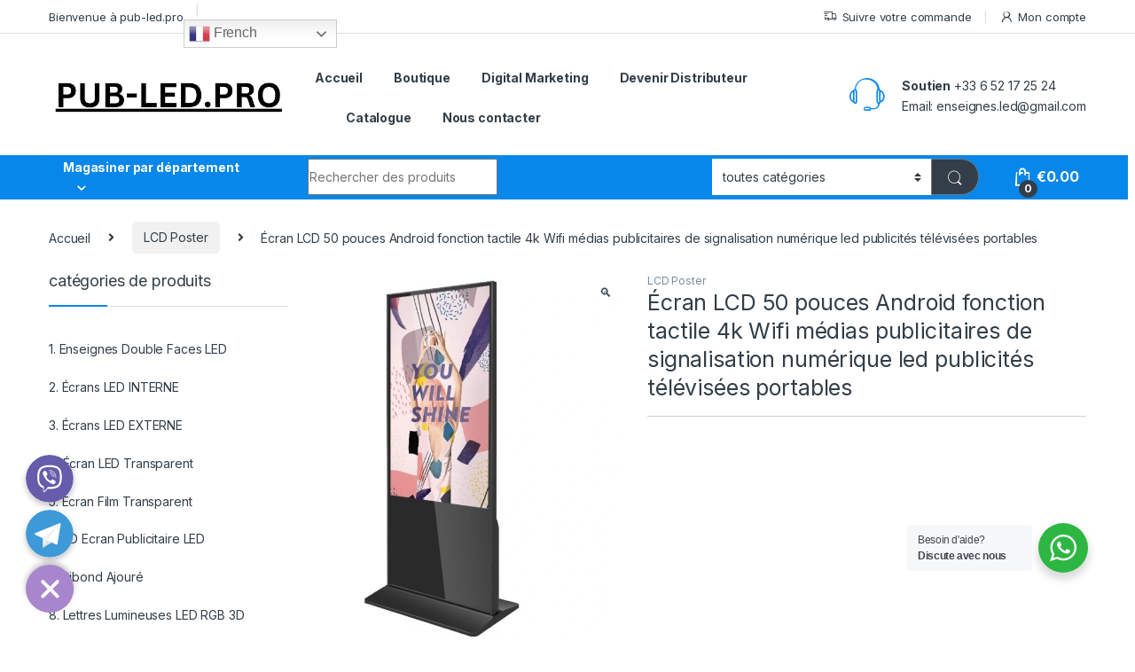

--- FILE ---
content_type: text/html; charset=UTF-8
request_url: https://pub-led.pro/product/ecran-lcd-50-pouces-android-fonction-tactile-4k-wifi-medias-publicitaires-de-signalisation-numerique-led-publicites-televisees-portables/
body_size: 40488
content:
<!DOCTYPE html>
<html lang="fr-FR">
<head>
<meta charset="UTF-8">
<meta name="viewport" content="width=device-width, initial-scale=1">
<link rel="profile" href="http://gmpg.org/xfn/11">
<link rel="pingback" href="https://pub-led.pro/xmlrpc.php">

<style>
#wpadminbar #wp-admin-bar-wsm_free_top_button .ab-icon:before {
	content: "\f239";
	color: #FF9800;
	top: 3px;
}
</style><meta name='robots' content='index, follow, max-image-preview:large, max-snippet:-1, max-video-preview:-1' />
	<style>img:is([sizes="auto" i], [sizes^="auto," i]) { contain-intrinsic-size: 3000px 1500px }</style>
	
	<!-- This site is optimized with the Yoast SEO plugin v26.6 - https://yoast.com/wordpress/plugins/seo/ -->
	<title>Écran LCD 50 pouces Android fonction tactile 4k Wifi médias publicitaires de signalisation numérique led publicités télévisées portables - pub-led.pro</title>
	<link rel="canonical" href="https://pub-led.pro/product/ecran-lcd-50-pouces-android-fonction-tactile-4k-wifi-medias-publicitaires-de-signalisation-numerique-led-publicites-televisees-portables/" />
	<meta property="og:locale" content="fr_FR" />
	<meta property="og:type" content="article" />
	<meta property="og:title" content="Écran LCD 50 pouces Android fonction tactile 4k Wifi médias publicitaires de signalisation numérique led publicités télévisées portables - pub-led.pro" />
	<meta property="og:description" content="L&#8217;Innovation et la Performance au Service de Votre Espace L’écran LCD 50 pouces Android tactile 4K Wifi est l’outil idéal pour transformer votre espace en un centre multimédia intelligent. Offrant une" />
	<meta property="og:url" content="https://pub-led.pro/product/ecran-lcd-50-pouces-android-fonction-tactile-4k-wifi-medias-publicitaires-de-signalisation-numerique-led-publicites-televisees-portables/" />
	<meta property="og:site_name" content="pub-led.pro" />
	<meta property="article:publisher" content="https://www.facebook.com/publedpro" />
	<meta property="article:modified_time" content="2025-06-16T16:22:46+00:00" />
	<meta property="og:image" content="https://pub-led.pro/wp-content/uploads/2023/04/He2ddfd8320544ef1b1898391d3ca1358w.jpg" />
	<meta property="og:image:width" content="703" />
	<meta property="og:image:height" content="863" />
	<meta property="og:image:type" content="image/jpeg" />
	<meta name="twitter:card" content="summary_large_image" />
	<meta name="twitter:site" content="@publedpro" />
	<meta name="twitter:label1" content="Durée de lecture estimée" />
	<meta name="twitter:data1" content="4 minutes" />
	<script type="application/ld+json" class="yoast-schema-graph">{"@context":"https://schema.org","@graph":[{"@type":"WebPage","@id":"https://pub-led.pro/product/ecran-lcd-50-pouces-android-fonction-tactile-4k-wifi-medias-publicitaires-de-signalisation-numerique-led-publicites-televisees-portables/","url":"https://pub-led.pro/product/ecran-lcd-50-pouces-android-fonction-tactile-4k-wifi-medias-publicitaires-de-signalisation-numerique-led-publicites-televisees-portables/","name":"Écran LCD 50 pouces Android fonction tactile 4k Wifi médias publicitaires de signalisation numérique led publicités télévisées portables - pub-led.pro","isPartOf":{"@id":"https://pub-led.pro/#website"},"primaryImageOfPage":{"@id":"https://pub-led.pro/product/ecran-lcd-50-pouces-android-fonction-tactile-4k-wifi-medias-publicitaires-de-signalisation-numerique-led-publicites-televisees-portables/#primaryimage"},"image":{"@id":"https://pub-led.pro/product/ecran-lcd-50-pouces-android-fonction-tactile-4k-wifi-medias-publicitaires-de-signalisation-numerique-led-publicites-televisees-portables/#primaryimage"},"thumbnailUrl":"https://pub-led.pro/wp-content/uploads/2023/04/He2ddfd8320544ef1b1898391d3ca1358w.jpg","datePublished":"2023-04-07T20:29:50+00:00","dateModified":"2025-06-16T16:22:46+00:00","breadcrumb":{"@id":"https://pub-led.pro/product/ecran-lcd-50-pouces-android-fonction-tactile-4k-wifi-medias-publicitaires-de-signalisation-numerique-led-publicites-televisees-portables/#breadcrumb"},"inLanguage":"fr-FR","potentialAction":[{"@type":"ReadAction","target":["https://pub-led.pro/product/ecran-lcd-50-pouces-android-fonction-tactile-4k-wifi-medias-publicitaires-de-signalisation-numerique-led-publicites-televisees-portables/"]}]},{"@type":"ImageObject","inLanguage":"fr-FR","@id":"https://pub-led.pro/product/ecran-lcd-50-pouces-android-fonction-tactile-4k-wifi-medias-publicitaires-de-signalisation-numerique-led-publicites-televisees-portables/#primaryimage","url":"https://pub-led.pro/wp-content/uploads/2023/04/He2ddfd8320544ef1b1898391d3ca1358w.jpg","contentUrl":"https://pub-led.pro/wp-content/uploads/2023/04/He2ddfd8320544ef1b1898391d3ca1358w.jpg","width":703,"height":863},{"@type":"BreadcrumbList","@id":"https://pub-led.pro/product/ecran-lcd-50-pouces-android-fonction-tactile-4k-wifi-medias-publicitaires-de-signalisation-numerique-led-publicites-televisees-portables/#breadcrumb","itemListElement":[{"@type":"ListItem","position":1,"name":"Home","item":"https://pub-led.pro/"},{"@type":"ListItem","position":2,"name":"Shop","item":"https://pub-led.pro/"},{"@type":"ListItem","position":3,"name":"Écran LCD 50 pouces Android fonction tactile 4k Wifi médias publicitaires de signalisation numérique led publicités télévisées portables"}]},{"@type":"WebSite","@id":"https://pub-led.pro/#website","url":"https://pub-led.pro/","name":"pub-led.pro","description":"Fabrication Enseignes Lumineuses LED, Pose, Prix Imbattable, Garantie 3 ans","publisher":{"@id":"https://pub-led.pro/#organization"},"potentialAction":[{"@type":"SearchAction","target":{"@type":"EntryPoint","urlTemplate":"https://pub-led.pro/?s={search_term_string}"},"query-input":{"@type":"PropertyValueSpecification","valueRequired":true,"valueName":"search_term_string"}}],"inLanguage":"fr-FR"},{"@type":"Organization","@id":"https://pub-led.pro/#organization","name":"Hannouf Media Group","url":"https://pub-led.pro/","logo":{"@type":"ImageObject","inLanguage":"fr-FR","@id":"https://pub-led.pro/#/schema/logo/image/","url":"https://pub-led.pro/wp-content/uploads/2023/10/Copy-of-signaletique-enseigne.com-1.png","contentUrl":"https://pub-led.pro/wp-content/uploads/2023/10/Copy-of-signaletique-enseigne.com-1.png","width":481,"height":78,"caption":"Hannouf Media Group"},"image":{"@id":"https://pub-led.pro/#/schema/logo/image/"},"sameAs":["https://www.facebook.com/publedpro","https://x.com/publedpro","https://www.instagram.com/pub_led.pro/","https://www.tiktok.com/upload?lang=en","https://www.youtube.com/channel/UCd5FfiB6TcBtsH5WHJ_uRYQ"]}]}</script>
	<!-- / Yoast SEO plugin. -->


<link rel='dns-prefetch' href='//fonts.googleapis.com' />
<link rel="alternate" type="application/rss+xml" title="pub-led.pro &raquo; Flux" href="https://pub-led.pro/feed/" />
<link rel="alternate" type="application/rss+xml" title="pub-led.pro &raquo; Flux des commentaires" href="https://pub-led.pro/comments/feed/" />
<link rel="alternate" type="application/rss+xml" title="pub-led.pro &raquo; Écran LCD 50 pouces Android fonction tactile 4k Wifi médias publicitaires de signalisation numérique led publicités télévisées portables Flux des commentaires" href="https://pub-led.pro/product/ecran-lcd-50-pouces-android-fonction-tactile-4k-wifi-medias-publicitaires-de-signalisation-numerique-led-publicites-televisees-portables/feed/" />
<script type="text/javascript">
/* <![CDATA[ */
window._wpemojiSettings = {"baseUrl":"https:\/\/s.w.org\/images\/core\/emoji\/16.0.1\/72x72\/","ext":".png","svgUrl":"https:\/\/s.w.org\/images\/core\/emoji\/16.0.1\/svg\/","svgExt":".svg","source":{"concatemoji":"https:\/\/pub-led.pro\/wp-includes\/js\/wp-emoji-release.min.js?ver=6.8.3"}};
/*! This file is auto-generated */
!function(s,n){var o,i,e;function c(e){try{var t={supportTests:e,timestamp:(new Date).valueOf()};sessionStorage.setItem(o,JSON.stringify(t))}catch(e){}}function p(e,t,n){e.clearRect(0,0,e.canvas.width,e.canvas.height),e.fillText(t,0,0);var t=new Uint32Array(e.getImageData(0,0,e.canvas.width,e.canvas.height).data),a=(e.clearRect(0,0,e.canvas.width,e.canvas.height),e.fillText(n,0,0),new Uint32Array(e.getImageData(0,0,e.canvas.width,e.canvas.height).data));return t.every(function(e,t){return e===a[t]})}function u(e,t){e.clearRect(0,0,e.canvas.width,e.canvas.height),e.fillText(t,0,0);for(var n=e.getImageData(16,16,1,1),a=0;a<n.data.length;a++)if(0!==n.data[a])return!1;return!0}function f(e,t,n,a){switch(t){case"flag":return n(e,"\ud83c\udff3\ufe0f\u200d\u26a7\ufe0f","\ud83c\udff3\ufe0f\u200b\u26a7\ufe0f")?!1:!n(e,"\ud83c\udde8\ud83c\uddf6","\ud83c\udde8\u200b\ud83c\uddf6")&&!n(e,"\ud83c\udff4\udb40\udc67\udb40\udc62\udb40\udc65\udb40\udc6e\udb40\udc67\udb40\udc7f","\ud83c\udff4\u200b\udb40\udc67\u200b\udb40\udc62\u200b\udb40\udc65\u200b\udb40\udc6e\u200b\udb40\udc67\u200b\udb40\udc7f");case"emoji":return!a(e,"\ud83e\udedf")}return!1}function g(e,t,n,a){var r="undefined"!=typeof WorkerGlobalScope&&self instanceof WorkerGlobalScope?new OffscreenCanvas(300,150):s.createElement("canvas"),o=r.getContext("2d",{willReadFrequently:!0}),i=(o.textBaseline="top",o.font="600 32px Arial",{});return e.forEach(function(e){i[e]=t(o,e,n,a)}),i}function t(e){var t=s.createElement("script");t.src=e,t.defer=!0,s.head.appendChild(t)}"undefined"!=typeof Promise&&(o="wpEmojiSettingsSupports",i=["flag","emoji"],n.supports={everything:!0,everythingExceptFlag:!0},e=new Promise(function(e){s.addEventListener("DOMContentLoaded",e,{once:!0})}),new Promise(function(t){var n=function(){try{var e=JSON.parse(sessionStorage.getItem(o));if("object"==typeof e&&"number"==typeof e.timestamp&&(new Date).valueOf()<e.timestamp+604800&&"object"==typeof e.supportTests)return e.supportTests}catch(e){}return null}();if(!n){if("undefined"!=typeof Worker&&"undefined"!=typeof OffscreenCanvas&&"undefined"!=typeof URL&&URL.createObjectURL&&"undefined"!=typeof Blob)try{var e="postMessage("+g.toString()+"("+[JSON.stringify(i),f.toString(),p.toString(),u.toString()].join(",")+"));",a=new Blob([e],{type:"text/javascript"}),r=new Worker(URL.createObjectURL(a),{name:"wpTestEmojiSupports"});return void(r.onmessage=function(e){c(n=e.data),r.terminate(),t(n)})}catch(e){}c(n=g(i,f,p,u))}t(n)}).then(function(e){for(var t in e)n.supports[t]=e[t],n.supports.everything=n.supports.everything&&n.supports[t],"flag"!==t&&(n.supports.everythingExceptFlag=n.supports.everythingExceptFlag&&n.supports[t]);n.supports.everythingExceptFlag=n.supports.everythingExceptFlag&&!n.supports.flag,n.DOMReady=!1,n.readyCallback=function(){n.DOMReady=!0}}).then(function(){return e}).then(function(){var e;n.supports.everything||(n.readyCallback(),(e=n.source||{}).concatemoji?t(e.concatemoji):e.wpemoji&&e.twemoji&&(t(e.twemoji),t(e.wpemoji)))}))}((window,document),window._wpemojiSettings);
/* ]]> */
</script>
<link rel='stylesheet' id='stripe-main-styles-css' href='https://pub-led.pro/wp-content/mu-plugins/vendor/godaddy/mwc-core/assets/css/stripe-settings.css' type='text/css' media='all' />
<link rel='stylesheet' id='chaty-front-css-css' href='https://pub-led.pro/wp-content/plugins/chaty-pro/css/chaty-front.min.css?ver=1692866921' type='text/css' media='all' />
<style id='chaty-front-css-inline-css' type='text/css'>
.chaty-widget-css #wechat-qr-code{left: 104px; right:auto;}.chaty-widget-css .chaty-widget, .chaty-widget-css .chaty-widget .get, .chaty-widget-css .chaty-widget .get a { width: 62px; }.chaty-widget-css .facustom-icon { width: 54px; line-height: 54px; height: 54px; font-size: 27px; }.chaty-widget-css img { width: 54px; line-height: 54px; height: 54px; object-fit: cover; }.chaty-widget-css .i-trigger .chaty-widget-i-title {color:#333333 !important; background:#ffffff !important;}.chaty-widget-css .i-trigger .chaty-widget-i-title p {color:#333333 !important; }.chaty-widget-css .i-trigger .chaty-widget-i:not(.no-tooltip):before { border-color: transparent transparent transparent #ffffff !important;}.chaty-widget-css.chaty-widget.chaty-widget-is-right .i-trigger .chaty-widget-i:not(.no-tooltip):before { border-color: transparent #ffffff transparent transparent !important;}.chaty-widget-css.chaty-widget {font-family:-apple-system,BlinkMacSystemFont,Segoe UI,Roboto,Oxygen-Sans,Ubuntu,Cantarell,Helvetica Neue,sans-serif; }.chaty-widget-css .facustom-icon.chaty-btn-viber {background-color: #665CAC}.chaty-widget-css .chaty-viber .color-element {fill: #665CAC}.chaty-widget-css .chaty-viber a {background: #665CAC}.chaty-widget-css .facustom-icon.chaty-btn-telegram {background-color: #3E99D8}.chaty-widget-css .chaty-telegram .color-element {fill: #3E99D8}.chaty-widget-css .chaty-telegram a {background: #3E99D8}
</style>
<style id='wp-emoji-styles-inline-css' type='text/css'>

	img.wp-smiley, img.emoji {
		display: inline !important;
		border: none !important;
		box-shadow: none !important;
		height: 1em !important;
		width: 1em !important;
		margin: 0 0.07em !important;
		vertical-align: -0.1em !important;
		background: none !important;
		padding: 0 !important;
	}
</style>
<link rel='stylesheet' id='wp-block-library-css' href='https://pub-led.pro/wp-includes/css/dist/block-library/style.min.css?ver=6.8.3' type='text/css' media='all' />
<style id='classic-theme-styles-inline-css' type='text/css'>
/*! This file is auto-generated */
.wp-block-button__link{color:#fff;background-color:#32373c;border-radius:9999px;box-shadow:none;text-decoration:none;padding:calc(.667em + 2px) calc(1.333em + 2px);font-size:1.125em}.wp-block-file__button{background:#32373c;color:#fff;text-decoration:none}
</style>
<link rel='stylesheet' id='nta-css-popup-css' href='https://pub-led.pro/wp-content/plugins/wp-whatsapp/assets/dist/css/style.css?ver=6.8.3' type='text/css' media='all' />
<style id='global-styles-inline-css' type='text/css'>
:root{--wp--preset--aspect-ratio--square: 1;--wp--preset--aspect-ratio--4-3: 4/3;--wp--preset--aspect-ratio--3-4: 3/4;--wp--preset--aspect-ratio--3-2: 3/2;--wp--preset--aspect-ratio--2-3: 2/3;--wp--preset--aspect-ratio--16-9: 16/9;--wp--preset--aspect-ratio--9-16: 9/16;--wp--preset--color--black: #000000;--wp--preset--color--cyan-bluish-gray: #abb8c3;--wp--preset--color--white: #ffffff;--wp--preset--color--pale-pink: #f78da7;--wp--preset--color--vivid-red: #cf2e2e;--wp--preset--color--luminous-vivid-orange: #ff6900;--wp--preset--color--luminous-vivid-amber: #fcb900;--wp--preset--color--light-green-cyan: #7bdcb5;--wp--preset--color--vivid-green-cyan: #00d084;--wp--preset--color--pale-cyan-blue: #8ed1fc;--wp--preset--color--vivid-cyan-blue: #0693e3;--wp--preset--color--vivid-purple: #9b51e0;--wp--preset--gradient--vivid-cyan-blue-to-vivid-purple: linear-gradient(135deg,rgba(6,147,227,1) 0%,rgb(155,81,224) 100%);--wp--preset--gradient--light-green-cyan-to-vivid-green-cyan: linear-gradient(135deg,rgb(122,220,180) 0%,rgb(0,208,130) 100%);--wp--preset--gradient--luminous-vivid-amber-to-luminous-vivid-orange: linear-gradient(135deg,rgba(252,185,0,1) 0%,rgba(255,105,0,1) 100%);--wp--preset--gradient--luminous-vivid-orange-to-vivid-red: linear-gradient(135deg,rgba(255,105,0,1) 0%,rgb(207,46,46) 100%);--wp--preset--gradient--very-light-gray-to-cyan-bluish-gray: linear-gradient(135deg,rgb(238,238,238) 0%,rgb(169,184,195) 100%);--wp--preset--gradient--cool-to-warm-spectrum: linear-gradient(135deg,rgb(74,234,220) 0%,rgb(151,120,209) 20%,rgb(207,42,186) 40%,rgb(238,44,130) 60%,rgb(251,105,98) 80%,rgb(254,248,76) 100%);--wp--preset--gradient--blush-light-purple: linear-gradient(135deg,rgb(255,206,236) 0%,rgb(152,150,240) 100%);--wp--preset--gradient--blush-bordeaux: linear-gradient(135deg,rgb(254,205,165) 0%,rgb(254,45,45) 50%,rgb(107,0,62) 100%);--wp--preset--gradient--luminous-dusk: linear-gradient(135deg,rgb(255,203,112) 0%,rgb(199,81,192) 50%,rgb(65,88,208) 100%);--wp--preset--gradient--pale-ocean: linear-gradient(135deg,rgb(255,245,203) 0%,rgb(182,227,212) 50%,rgb(51,167,181) 100%);--wp--preset--gradient--electric-grass: linear-gradient(135deg,rgb(202,248,128) 0%,rgb(113,206,126) 100%);--wp--preset--gradient--midnight: linear-gradient(135deg,rgb(2,3,129) 0%,rgb(40,116,252) 100%);--wp--preset--font-size--small: 13px;--wp--preset--font-size--medium: 20px;--wp--preset--font-size--large: 36px;--wp--preset--font-size--x-large: 42px;--wp--preset--spacing--20: 0.44rem;--wp--preset--spacing--30: 0.67rem;--wp--preset--spacing--40: 1rem;--wp--preset--spacing--50: 1.5rem;--wp--preset--spacing--60: 2.25rem;--wp--preset--spacing--70: 3.38rem;--wp--preset--spacing--80: 5.06rem;--wp--preset--shadow--natural: 6px 6px 9px rgba(0, 0, 0, 0.2);--wp--preset--shadow--deep: 12px 12px 50px rgba(0, 0, 0, 0.4);--wp--preset--shadow--sharp: 6px 6px 0px rgba(0, 0, 0, 0.2);--wp--preset--shadow--outlined: 6px 6px 0px -3px rgba(255, 255, 255, 1), 6px 6px rgba(0, 0, 0, 1);--wp--preset--shadow--crisp: 6px 6px 0px rgba(0, 0, 0, 1);}:where(.is-layout-flex){gap: 0.5em;}:where(.is-layout-grid){gap: 0.5em;}body .is-layout-flex{display: flex;}.is-layout-flex{flex-wrap: wrap;align-items: center;}.is-layout-flex > :is(*, div){margin: 0;}body .is-layout-grid{display: grid;}.is-layout-grid > :is(*, div){margin: 0;}:where(.wp-block-columns.is-layout-flex){gap: 2em;}:where(.wp-block-columns.is-layout-grid){gap: 2em;}:where(.wp-block-post-template.is-layout-flex){gap: 1.25em;}:where(.wp-block-post-template.is-layout-grid){gap: 1.25em;}.has-black-color{color: var(--wp--preset--color--black) !important;}.has-cyan-bluish-gray-color{color: var(--wp--preset--color--cyan-bluish-gray) !important;}.has-white-color{color: var(--wp--preset--color--white) !important;}.has-pale-pink-color{color: var(--wp--preset--color--pale-pink) !important;}.has-vivid-red-color{color: var(--wp--preset--color--vivid-red) !important;}.has-luminous-vivid-orange-color{color: var(--wp--preset--color--luminous-vivid-orange) !important;}.has-luminous-vivid-amber-color{color: var(--wp--preset--color--luminous-vivid-amber) !important;}.has-light-green-cyan-color{color: var(--wp--preset--color--light-green-cyan) !important;}.has-vivid-green-cyan-color{color: var(--wp--preset--color--vivid-green-cyan) !important;}.has-pale-cyan-blue-color{color: var(--wp--preset--color--pale-cyan-blue) !important;}.has-vivid-cyan-blue-color{color: var(--wp--preset--color--vivid-cyan-blue) !important;}.has-vivid-purple-color{color: var(--wp--preset--color--vivid-purple) !important;}.has-black-background-color{background-color: var(--wp--preset--color--black) !important;}.has-cyan-bluish-gray-background-color{background-color: var(--wp--preset--color--cyan-bluish-gray) !important;}.has-white-background-color{background-color: var(--wp--preset--color--white) !important;}.has-pale-pink-background-color{background-color: var(--wp--preset--color--pale-pink) !important;}.has-vivid-red-background-color{background-color: var(--wp--preset--color--vivid-red) !important;}.has-luminous-vivid-orange-background-color{background-color: var(--wp--preset--color--luminous-vivid-orange) !important;}.has-luminous-vivid-amber-background-color{background-color: var(--wp--preset--color--luminous-vivid-amber) !important;}.has-light-green-cyan-background-color{background-color: var(--wp--preset--color--light-green-cyan) !important;}.has-vivid-green-cyan-background-color{background-color: var(--wp--preset--color--vivid-green-cyan) !important;}.has-pale-cyan-blue-background-color{background-color: var(--wp--preset--color--pale-cyan-blue) !important;}.has-vivid-cyan-blue-background-color{background-color: var(--wp--preset--color--vivid-cyan-blue) !important;}.has-vivid-purple-background-color{background-color: var(--wp--preset--color--vivid-purple) !important;}.has-black-border-color{border-color: var(--wp--preset--color--black) !important;}.has-cyan-bluish-gray-border-color{border-color: var(--wp--preset--color--cyan-bluish-gray) !important;}.has-white-border-color{border-color: var(--wp--preset--color--white) !important;}.has-pale-pink-border-color{border-color: var(--wp--preset--color--pale-pink) !important;}.has-vivid-red-border-color{border-color: var(--wp--preset--color--vivid-red) !important;}.has-luminous-vivid-orange-border-color{border-color: var(--wp--preset--color--luminous-vivid-orange) !important;}.has-luminous-vivid-amber-border-color{border-color: var(--wp--preset--color--luminous-vivid-amber) !important;}.has-light-green-cyan-border-color{border-color: var(--wp--preset--color--light-green-cyan) !important;}.has-vivid-green-cyan-border-color{border-color: var(--wp--preset--color--vivid-green-cyan) !important;}.has-pale-cyan-blue-border-color{border-color: var(--wp--preset--color--pale-cyan-blue) !important;}.has-vivid-cyan-blue-border-color{border-color: var(--wp--preset--color--vivid-cyan-blue) !important;}.has-vivid-purple-border-color{border-color: var(--wp--preset--color--vivid-purple) !important;}.has-vivid-cyan-blue-to-vivid-purple-gradient-background{background: var(--wp--preset--gradient--vivid-cyan-blue-to-vivid-purple) !important;}.has-light-green-cyan-to-vivid-green-cyan-gradient-background{background: var(--wp--preset--gradient--light-green-cyan-to-vivid-green-cyan) !important;}.has-luminous-vivid-amber-to-luminous-vivid-orange-gradient-background{background: var(--wp--preset--gradient--luminous-vivid-amber-to-luminous-vivid-orange) !important;}.has-luminous-vivid-orange-to-vivid-red-gradient-background{background: var(--wp--preset--gradient--luminous-vivid-orange-to-vivid-red) !important;}.has-very-light-gray-to-cyan-bluish-gray-gradient-background{background: var(--wp--preset--gradient--very-light-gray-to-cyan-bluish-gray) !important;}.has-cool-to-warm-spectrum-gradient-background{background: var(--wp--preset--gradient--cool-to-warm-spectrum) !important;}.has-blush-light-purple-gradient-background{background: var(--wp--preset--gradient--blush-light-purple) !important;}.has-blush-bordeaux-gradient-background{background: var(--wp--preset--gradient--blush-bordeaux) !important;}.has-luminous-dusk-gradient-background{background: var(--wp--preset--gradient--luminous-dusk) !important;}.has-pale-ocean-gradient-background{background: var(--wp--preset--gradient--pale-ocean) !important;}.has-electric-grass-gradient-background{background: var(--wp--preset--gradient--electric-grass) !important;}.has-midnight-gradient-background{background: var(--wp--preset--gradient--midnight) !important;}.has-small-font-size{font-size: var(--wp--preset--font-size--small) !important;}.has-medium-font-size{font-size: var(--wp--preset--font-size--medium) !important;}.has-large-font-size{font-size: var(--wp--preset--font-size--large) !important;}.has-x-large-font-size{font-size: var(--wp--preset--font-size--x-large) !important;}
:where(.wp-block-post-template.is-layout-flex){gap: 1.25em;}:where(.wp-block-post-template.is-layout-grid){gap: 1.25em;}
:where(.wp-block-columns.is-layout-flex){gap: 2em;}:where(.wp-block-columns.is-layout-grid){gap: 2em;}
:root :where(.wp-block-pullquote){font-size: 1.5em;line-height: 1.6;}
</style>
<link rel='stylesheet' id='contact-form-7-css' href='https://pub-led.pro/wp-content/plugins/contact-form-7/includes/css/styles.css?ver=6.1.4' type='text/css' media='all' />
<link rel='stylesheet' id='mas-wc-brands-style-css' href='https://pub-led.pro/wp-content/plugins/mas-woocommerce-brands/assets/css/style.css?ver=1.1.0' type='text/css' media='all' />
<link rel='stylesheet' id='photoswipe-css' href='https://pub-led.pro/wp-content/plugins/woocommerce/assets/css/photoswipe/photoswipe.min.css?ver=10.4.3' type='text/css' media='all' />
<link rel='stylesheet' id='photoswipe-default-skin-css' href='https://pub-led.pro/wp-content/plugins/woocommerce/assets/css/photoswipe/default-skin/default-skin.min.css?ver=10.4.3' type='text/css' media='all' />
<style id='woocommerce-inline-inline-css' type='text/css'>
.woocommerce form .form-row .required { visibility: visible; }
</style>
<link rel='stylesheet' id='wsm-style-css' href='https://pub-led.pro/wp-content/plugins/wp-stats-manager/css/style.css?ver=1.2' type='text/css' media='all' />
<link rel='stylesheet' id='wp-components-css' href='https://pub-led.pro/wp-includes/css/dist/components/style.min.css?ver=6.8.3' type='text/css' media='all' />
<link rel='stylesheet' id='godaddy-styles-css' href='https://pub-led.pro/wp-content/mu-plugins/vendor/wpex/godaddy-launch/includes/Dependencies/GoDaddy/Styles/build/latest.css?ver=2.0.2' type='text/css' media='all' />
<link rel='stylesheet' id='gateway-css' href='https://pub-led.pro/wp-content/plugins/woocommerce-paypal-payments/modules/ppcp-button/assets/css/gateway.css?ver=3.3.1' type='text/css' media='all' />
<link rel='stylesheet' id='electro-fonts-css' href='https://fonts.googleapis.com/css2?family=Inter:wght@300;400;600;700&#038;display=swap' type='text/css' media='all' />
<link rel='stylesheet' id='font-electro-css' href='https://pub-led.pro/wp-content/themes/electro/assets/css/font-electro.css?ver=3.3.1' type='text/css' media='all' />
<link rel='stylesheet' id='fontawesome-css' href='https://pub-led.pro/wp-content/themes/electro/assets/vendor/fontawesome/css/all.min.css?ver=3.3.1' type='text/css' media='all' />
<link rel='stylesheet' id='animate-css-css' href='https://pub-led.pro/wp-content/themes/electro/assets/vendor/animate.css/animate.min.css?ver=3.3.1' type='text/css' media='all' />
<link rel='stylesheet' id='electro-style-css' href='https://pub-led.pro/wp-content/themes/electro/style.min.css?ver=3.3.1' type='text/css' media='all' />
<link rel='stylesheet' id='electro-color-css' href='https://pub-led.pro/wp-content/themes/electro/assets/css/colors/blue.min.css?ver=3.3.1' type='text/css' media='all' />
<link rel='stylesheet' id='elementor-frontend-css' href='https://pub-led.pro/wp-content/plugins/elementor/assets/css/frontend.min.css?ver=3.34.0' type='text/css' media='all' />
<link rel='stylesheet' id='widget-social-icons-css' href='https://pub-led.pro/wp-content/plugins/elementor/assets/css/widget-social-icons.min.css?ver=3.34.0' type='text/css' media='all' />
<link rel='stylesheet' id='e-apple-webkit-css' href='https://pub-led.pro/wp-content/plugins/elementor/assets/css/conditionals/apple-webkit.min.css?ver=3.34.0' type='text/css' media='all' />
<link rel='stylesheet' id='widget-image-css' href='https://pub-led.pro/wp-content/plugins/elementor/assets/css/widget-image.min.css?ver=3.34.0' type='text/css' media='all' />
<link rel='stylesheet' id='widget-icon-box-css' href='https://pub-led.pro/wp-content/plugins/elementor/assets/css/widget-icon-box.min.css?ver=3.34.0' type='text/css' media='all' />
<link rel='stylesheet' id='widget-nav-menu-css' href='https://pub-led.pro/wp-content/plugins/elementor-pro/assets/css/widget-nav-menu.min.css?ver=3.34.0' type='text/css' media='all' />
<link rel='stylesheet' id='widget-heading-css' href='https://pub-led.pro/wp-content/plugins/elementor/assets/css/widget-heading.min.css?ver=3.34.0' type='text/css' media='all' />
<link rel='stylesheet' id='elementor-icons-css' href='https://pub-led.pro/wp-content/plugins/elementor/assets/lib/eicons/css/elementor-icons.min.css?ver=5.45.0' type='text/css' media='all' />
<link rel='stylesheet' id='elementor-post-13-css' href='https://pub-led.pro/wp-content/uploads/elementor/css/post-13.css?ver=1768594256' type='text/css' media='all' />
<link rel='stylesheet' id='elementor-style-css' href='https://pub-led.pro/wp-content/plugins/team-member-addon-elementor/assets/css/style.css?ver=6.8.3' type='text/css' media='all' />
<link rel='stylesheet' id='elementor-post-11734-css' href='https://pub-led.pro/wp-content/uploads/elementor/css/post-11734.css?ver=1768594257' type='text/css' media='all' />
<link rel='stylesheet' id='elementor-gf-local-roboto-css' href='https://pub-led.pro/wp-content/uploads/elementor/google-fonts/css/roboto.css?ver=1748683962' type='text/css' media='all' />
<link rel='stylesheet' id='elementor-gf-local-robotoslab-css' href='https://pub-led.pro/wp-content/uploads/elementor/google-fonts/css/robotoslab.css?ver=1748683967' type='text/css' media='all' />
<link rel='stylesheet' id='elementor-gf-robotoflex-css' href='https://fonts.googleapis.com/css?family=Roboto+Flex:100,100italic,200,200italic,300,300italic,400,400italic,500,500italic,600,600italic,700,700italic,800,800italic,900,900italic&#038;display=auto' type='text/css' media='all' />
<link rel='stylesheet' id='elementor-icons-shared-0-css' href='https://pub-led.pro/wp-content/plugins/elementor/assets/lib/font-awesome/css/fontawesome.min.css?ver=5.15.3' type='text/css' media='all' />
<link rel='stylesheet' id='elementor-icons-fa-brands-css' href='https://pub-led.pro/wp-content/plugins/elementor/assets/lib/font-awesome/css/brands.min.css?ver=5.15.3' type='text/css' media='all' />
<link rel='stylesheet' id='elementor-icons-fa-solid-css' href='https://pub-led.pro/wp-content/plugins/elementor/assets/lib/font-awesome/css/solid.min.css?ver=5.15.3' type='text/css' media='all' />
<script type="text/javascript" src="https://pub-led.pro/wp-includes/js/jquery/jquery.min.js?ver=3.7.1" id="jquery-core-js"></script>
<script type="text/javascript" src="https://pub-led.pro/wp-includes/js/jquery/jquery-migrate.min.js?ver=3.4.1" id="jquery-migrate-js"></script>
<script type="text/javascript" id="chaty-pro-front-end-js-extra">
/* <![CDATA[ */
var chaty_settings = {"chaty_widgets":[{"has_date_setting":0,"date_utc_diff":0,"chaty_start_time":"","chaty_end_time":"","isPRO":1,"cht_cta_text_color":"#333333","cht_cta_bg_color":"#ffffff","click_setting":"all_time","pending_messages":"off","number_of_messages":"1","number_bg_color":"#dd0000","number_color":"#ffffff","position":"left","pos_side":"left","bot":25,"side":25,"device":"desktop_active mobile_active","color":"#a886cd","rgb_color":"168,134,205","widget_size":"54","widget_type":"chat-db","custom_css":"","widget_img":"","cta":"Contact us on Viber and Telegram","active":"true","close_text":"Hide","analytics":"off","save_user_clicks":0,"close_img":"","is_mobile":0,"ajax_url":"https:\/\/pub-led.pro\/wp-admin\/admin-ajax.php","animation_class":"","time_trigger":"yes","trigger_time":"0","exit_intent":"no","on_page_scroll":"no","page_scroll":"0","gmt":"","display_conditions":0,"display_rules":[],"display_state":"open","has_close_button":"yes","countries":[],"widget_index":"","widget_nonce":"130699b1e3","mode":"vertical","social":[{"val":"+33652172524","default_icon":"<svg aria-hidden=\"true\" class=\"ico_d \" width=\"39\" height=\"39\" viewBox=\"0 0 39 39\" fill=\"none\" xmlns=\"http:\/\/www.w3.org\/2000\/svg\" style=\"transform: rotate(0deg);\"><circle class=\"color-element\" cx=\"19.4395\" cy=\"19.4395\" r=\"19.4395\" fill=\"#665CAC\"\/><path d=\"M17.6837 2.14833C17.16 1.64578 15.0497 0.0389578 10.3496 0.0158143C10.3496 0.0158143 4.80418 -0.334645 2.10085 2.26405C0.596193 3.84111 0.0662511 6.14886 0.0126261 9.01205C-0.0441534 11.8752 -0.116705 17.2346 4.8168 18.6894H4.81995L4.8168 20.9078C4.8168 20.9078 4.78525 21.8071 5.3499 21.989C6.03125 22.2105 6.43186 21.5294 7.08482 20.7921C7.44127 20.3888 7.93651 19.7936 8.30874 19.3407C11.6808 19.6382 14.2769 18.9572 14.5702 18.858C15.2516 18.6265 19.1063 18.1075 19.7309 12.7481C20.3775 7.22338 19.4154 3.7254 17.6837 2.14833ZM18.2546 12.3513C17.7247 16.828 14.5986 17.1123 14.0245 17.3041C13.7785 17.3867 11.501 17.9818 8.63679 17.7835C8.63679 17.7835 6.50126 20.4813 5.83567 21.1856C5.73158 21.2947 5.60856 21.341 5.52654 21.3178C5.41298 21.2881 5.38144 21.1459 5.38144 20.9376C5.38459 20.64 5.40037 17.2512 5.40037 17.2512C5.39721 17.2512 5.39721 17.2512 5.40037 17.2512C1.23023 16.0378 1.47312 11.4719 1.52044 9.08148C1.56775 6.69108 1.99675 4.73379 3.26798 3.41792C5.55493 1.24904 10.2645 1.57305 10.2645 1.57305C14.2422 1.59288 16.1475 2.84594 16.5891 3.26583C18.0527 4.58501 18.8003 7.73585 18.2546 12.3513Z\" transform=\"translate(9.47299 8.4238)\" fill=\"white\"\/><path d=\"M1.58982 1.72254C1.53935 0.628182 1.00941 0.0562059 0 1.00898e-07\" transform=\"translate(20.166 15.5914)\" stroke=\"white\" stroke-width=\"0.518873\" stroke-linecap=\"round\" stroke-linejoin=\"round\"\/><path d=\"M3.35945 3.69636C3.38153 2.67804 3.09448 1.82834 2.49514 1.14395C1.8958 0.459565 1.06619 0.0793496 1.9253e-07 2.01796e-07\" transform=\"translate(19.7592 14.0966)\" stroke=\"white\" stroke-width=\"0.518873\" stroke-linecap=\"round\" stroke-linejoin=\"round\"\/><path d=\"M5.22371 5.71646C5.21109 3.94763 4.70639 2.55902 3.71275 1.5407C2.71911 0.525689 1.47942 0.00991877 -3.8506e-07 1.00898e-07\" transform=\"translate(19.2931 12.6479)\" stroke=\"white\" stroke-width=\"0.518873\" stroke-linecap=\"round\" stroke-linejoin=\"round\"\/><path d=\"M6.35738 8.04532C6.35738 8.04532 6.73276 8.07838 6.93149 7.81719L7.32263 7.30142C7.5119 7.04353 7.96929 6.88153 8.41722 7.14272C8.66641 7.2915 9.11434 7.57914 9.39193 7.79405C9.68844 8.02218 10.2972 8.55448 10.2972 8.55448C10.5875 8.80906 10.6537 9.18597 10.4581 9.58271C10.4581 9.58602 10.455 9.58933 10.455 9.58933C10.2531 9.96293 9.9818 10.3167 9.63797 10.644C9.63482 10.6473 9.63482 10.6473 9.63167 10.6506C9.35092 10.8953 9.07333 11.0375 8.80205 11.0705C8.77051 11.0771 8.7295 11.0804 8.68219 11.0771C8.56232 11.0771 8.44561 11.0606 8.32889 11.0209L8.31943 11.0077C7.89989 10.8854 7.20277 10.5746 6.03879 9.90342C5.28173 9.467 4.654 9.02066 4.12406 8.57762C3.84331 8.34619 3.55626 8.08169 3.2629 7.77752C3.25344 7.7676 3.24398 7.75768 3.23451 7.74776C3.22505 7.73784 3.21559 7.72792 3.20612 7.718C3.19666 7.70808 3.1872 7.69817 3.17773 7.68825C3.16827 7.67833 3.15881 7.66841 3.14934 7.65849C2.85914 7.35101 2.60678 7.05015 2.38597 6.75589C1.96328 6.20045 1.53744 5.5392 1.12105 4.74902C0.480708 3.52902 0.184194 2.79834 0.0674803 2.35862L0.0548623 2.3487C0.0170094 2.22637 -0.00191702 2.10404 0.0012374 1.9784C-0.00191702 1.92881 0.0012373 1.88583 0.00754613 1.85276C0.0390903 1.56843 0.17473 1.27748 0.408157 0.983227C0.411312 0.979921 0.411311 0.979921 0.414466 0.976615C0.726753 0.616237 1.06112 0.331902 1.42072 0.120304C1.42388 0.120304 1.42703 0.116997 1.42703 0.116997C1.80556 -0.0879887 2.16517 -0.0185578 2.40806 0.285615C2.41121 0.288921 2.91592 0.923716 3.13357 1.2345C3.33861 1.52875 3.6162 1.99493 3.75499 2.25612C4.00419 2.72561 3.84962 3.20501 3.60358 3.40338L3.11149 3.81335C2.86229 4.02495 2.89384 4.41509 2.89384 4.41509C2.89384 4.41509 3.62566 7.31464 6.35738 8.04532Z\" transform=\"translate(13.863 13.0014)\" fill=\"white\"\/><\/svg>","bg_color":"#665CAC","rbg_color":"102,92,172","title":"Viber","img_url":"","social_channel":"viber","channel_type":"viber","href_url":"+33652172524","desktop_target":"","mobile_target":"","qr_code_image":"","channel":"Viber","channel_nonce":"f61f6df5ed","is_mobile":1,"is_desktop":1,"mobile_url":"+33652172524","on_click":"","has_font":0,"has_custom_popup":0,"popup_html":"","is_default_open":0,"channel_id":"cht-channel-0","pre_set_message":""},{"val":"+33652172524","default_icon":"<svg aria-hidden=\"true\" class=\"ico_d \" width=\"39\" height=\"39\" viewBox=\"0 0 39 39\" fill=\"none\" xmlns=\"http:\/\/www.w3.org\/2000\/svg\" style=\"transform: rotate(0deg);\"><circle class=\"color-element\" cx=\"19.4395\" cy=\"19.4395\" r=\"19.4395\" fill=\"#3E99D8\"\/><path d=\"M3.56917 -2.55497e-07L0 6.42978L7.5349 1.87535L3.56917 -2.55497e-07Z\" transform=\"translate(13.9704 24.6145)\" fill=\"#E0E0E0\"\/><path d=\"M20.8862 0.133954C20.754 0 20.4897 0 20.2253 0L0.396574 8.03723C0.132191 8.17118 0 8.43909 0 8.707C0 8.97491 0.132191 9.24282 0.396574 9.37677L17.5814 17.414C17.7136 17.414 17.7136 17.414 17.8458 17.414C17.978 17.414 18.1102 17.414 18.1102 17.28C18.2424 17.1461 18.3746 17.0121 18.5068 16.7442L21.1506 0.669769C21.1506 0.535815 21.1506 0.267908 20.8862 0.133954Z\" transform=\"translate(7.36069 10.9512)\" fill=\"white\"\/><path d=\"M13.8801 0L0 11.52V19.4233L3.70136 13.2614L13.8801 0Z\" transform=\"translate(13.9704 11.6208)\" fill=\"#F2F2F2\"\/><\/svg>","bg_color":"#3E99D8","rbg_color":"62,153,216","title":"Telegram","img_url":"","social_channel":"telegram","channel_type":"telegram","href_url":"https:\/\/telegram.me\/+33652172524","desktop_target":"_blank","mobile_target":"_blank","qr_code_image":"","channel":"Telegram","channel_nonce":"6937506bd1","is_mobile":1,"is_desktop":1,"mobile_url":"https:\/\/telegram.me\/+33652172524","on_click":"","has_font":0,"has_custom_popup":0,"popup_html":"","is_default_open":0,"channel_id":"cht-channel-1","pre_set_message":""}],"font_family":""}],"object_settings":{"has_date_setting":0,"date_utc_diff":0,"chaty_start_time":"","chaty_end_time":"","isPRO":1,"cht_cta_text_color":"#333333","cht_cta_bg_color":"#ffffff","click_setting":"all_time","pending_messages":"off","number_of_messages":"1","number_bg_color":"#dd0000","number_color":"#ffffff","position":"left","pos_side":"left","bot":25,"side":25,"device":"desktop_active mobile_active","color":"#a886cd","rgb_color":"168,134,205","widget_size":"54","widget_type":"chat-db","custom_css":"","widget_img":"","cta":"Contact us on Viber and Telegram","active":"true","close_text":"Hide","analytics":"off","save_user_clicks":0,"close_img":"","is_mobile":0,"ajax_url":"https:\/\/pub-led.pro\/wp-admin\/admin-ajax.php","animation_class":"","time_trigger":"yes","trigger_time":"0","exit_intent":"no","on_page_scroll":"no","page_scroll":"0","gmt":"","display_conditions":0,"display_rules":[],"display_state":"open","has_close_button":"yes","countries":[],"widget_index":"","widget_nonce":"130699b1e3","mode":"vertical","social":[{"val":"+33652172524","default_icon":"<svg aria-hidden=\"true\" class=\"ico_d \" width=\"39\" height=\"39\" viewBox=\"0 0 39 39\" fill=\"none\" xmlns=\"http:\/\/www.w3.org\/2000\/svg\" style=\"transform: rotate(0deg);\"><circle class=\"color-element\" cx=\"19.4395\" cy=\"19.4395\" r=\"19.4395\" fill=\"#665CAC\"\/><path d=\"M17.6837 2.14833C17.16 1.64578 15.0497 0.0389578 10.3496 0.0158143C10.3496 0.0158143 4.80418 -0.334645 2.10085 2.26405C0.596193 3.84111 0.0662511 6.14886 0.0126261 9.01205C-0.0441534 11.8752 -0.116705 17.2346 4.8168 18.6894H4.81995L4.8168 20.9078C4.8168 20.9078 4.78525 21.8071 5.3499 21.989C6.03125 22.2105 6.43186 21.5294 7.08482 20.7921C7.44127 20.3888 7.93651 19.7936 8.30874 19.3407C11.6808 19.6382 14.2769 18.9572 14.5702 18.858C15.2516 18.6265 19.1063 18.1075 19.7309 12.7481C20.3775 7.22338 19.4154 3.7254 17.6837 2.14833ZM18.2546 12.3513C17.7247 16.828 14.5986 17.1123 14.0245 17.3041C13.7785 17.3867 11.501 17.9818 8.63679 17.7835C8.63679 17.7835 6.50126 20.4813 5.83567 21.1856C5.73158 21.2947 5.60856 21.341 5.52654 21.3178C5.41298 21.2881 5.38144 21.1459 5.38144 20.9376C5.38459 20.64 5.40037 17.2512 5.40037 17.2512C5.39721 17.2512 5.39721 17.2512 5.40037 17.2512C1.23023 16.0378 1.47312 11.4719 1.52044 9.08148C1.56775 6.69108 1.99675 4.73379 3.26798 3.41792C5.55493 1.24904 10.2645 1.57305 10.2645 1.57305C14.2422 1.59288 16.1475 2.84594 16.5891 3.26583C18.0527 4.58501 18.8003 7.73585 18.2546 12.3513Z\" transform=\"translate(9.47299 8.4238)\" fill=\"white\"\/><path d=\"M1.58982 1.72254C1.53935 0.628182 1.00941 0.0562059 0 1.00898e-07\" transform=\"translate(20.166 15.5914)\" stroke=\"white\" stroke-width=\"0.518873\" stroke-linecap=\"round\" stroke-linejoin=\"round\"\/><path d=\"M3.35945 3.69636C3.38153 2.67804 3.09448 1.82834 2.49514 1.14395C1.8958 0.459565 1.06619 0.0793496 1.9253e-07 2.01796e-07\" transform=\"translate(19.7592 14.0966)\" stroke=\"white\" stroke-width=\"0.518873\" stroke-linecap=\"round\" stroke-linejoin=\"round\"\/><path d=\"M5.22371 5.71646C5.21109 3.94763 4.70639 2.55902 3.71275 1.5407C2.71911 0.525689 1.47942 0.00991877 -3.8506e-07 1.00898e-07\" transform=\"translate(19.2931 12.6479)\" stroke=\"white\" stroke-width=\"0.518873\" stroke-linecap=\"round\" stroke-linejoin=\"round\"\/><path d=\"M6.35738 8.04532C6.35738 8.04532 6.73276 8.07838 6.93149 7.81719L7.32263 7.30142C7.5119 7.04353 7.96929 6.88153 8.41722 7.14272C8.66641 7.2915 9.11434 7.57914 9.39193 7.79405C9.68844 8.02218 10.2972 8.55448 10.2972 8.55448C10.5875 8.80906 10.6537 9.18597 10.4581 9.58271C10.4581 9.58602 10.455 9.58933 10.455 9.58933C10.2531 9.96293 9.9818 10.3167 9.63797 10.644C9.63482 10.6473 9.63482 10.6473 9.63167 10.6506C9.35092 10.8953 9.07333 11.0375 8.80205 11.0705C8.77051 11.0771 8.7295 11.0804 8.68219 11.0771C8.56232 11.0771 8.44561 11.0606 8.32889 11.0209L8.31943 11.0077C7.89989 10.8854 7.20277 10.5746 6.03879 9.90342C5.28173 9.467 4.654 9.02066 4.12406 8.57762C3.84331 8.34619 3.55626 8.08169 3.2629 7.77752C3.25344 7.7676 3.24398 7.75768 3.23451 7.74776C3.22505 7.73784 3.21559 7.72792 3.20612 7.718C3.19666 7.70808 3.1872 7.69817 3.17773 7.68825C3.16827 7.67833 3.15881 7.66841 3.14934 7.65849C2.85914 7.35101 2.60678 7.05015 2.38597 6.75589C1.96328 6.20045 1.53744 5.5392 1.12105 4.74902C0.480708 3.52902 0.184194 2.79834 0.0674803 2.35862L0.0548623 2.3487C0.0170094 2.22637 -0.00191702 2.10404 0.0012374 1.9784C-0.00191702 1.92881 0.0012373 1.88583 0.00754613 1.85276C0.0390903 1.56843 0.17473 1.27748 0.408157 0.983227C0.411312 0.979921 0.411311 0.979921 0.414466 0.976615C0.726753 0.616237 1.06112 0.331902 1.42072 0.120304C1.42388 0.120304 1.42703 0.116997 1.42703 0.116997C1.80556 -0.0879887 2.16517 -0.0185578 2.40806 0.285615C2.41121 0.288921 2.91592 0.923716 3.13357 1.2345C3.33861 1.52875 3.6162 1.99493 3.75499 2.25612C4.00419 2.72561 3.84962 3.20501 3.60358 3.40338L3.11149 3.81335C2.86229 4.02495 2.89384 4.41509 2.89384 4.41509C2.89384 4.41509 3.62566 7.31464 6.35738 8.04532Z\" transform=\"translate(13.863 13.0014)\" fill=\"white\"\/><\/svg>","bg_color":"#665CAC","rbg_color":"102,92,172","title":"Viber","img_url":"","social_channel":"viber","channel_type":"viber","href_url":"+33652172524","desktop_target":"","mobile_target":"","qr_code_image":"","channel":"Viber","channel_nonce":"f61f6df5ed","is_mobile":1,"is_desktop":1,"mobile_url":"+33652172524","on_click":"","has_font":0,"has_custom_popup":0,"popup_html":"","is_default_open":0,"channel_id":"cht-channel-0","pre_set_message":""},{"val":"+33652172524","default_icon":"<svg aria-hidden=\"true\" class=\"ico_d \" width=\"39\" height=\"39\" viewBox=\"0 0 39 39\" fill=\"none\" xmlns=\"http:\/\/www.w3.org\/2000\/svg\" style=\"transform: rotate(0deg);\"><circle class=\"color-element\" cx=\"19.4395\" cy=\"19.4395\" r=\"19.4395\" fill=\"#3E99D8\"\/><path d=\"M3.56917 -2.55497e-07L0 6.42978L7.5349 1.87535L3.56917 -2.55497e-07Z\" transform=\"translate(13.9704 24.6145)\" fill=\"#E0E0E0\"\/><path d=\"M20.8862 0.133954C20.754 0 20.4897 0 20.2253 0L0.396574 8.03723C0.132191 8.17118 0 8.43909 0 8.707C0 8.97491 0.132191 9.24282 0.396574 9.37677L17.5814 17.414C17.7136 17.414 17.7136 17.414 17.8458 17.414C17.978 17.414 18.1102 17.414 18.1102 17.28C18.2424 17.1461 18.3746 17.0121 18.5068 16.7442L21.1506 0.669769C21.1506 0.535815 21.1506 0.267908 20.8862 0.133954Z\" transform=\"translate(7.36069 10.9512)\" fill=\"white\"\/><path d=\"M13.8801 0L0 11.52V19.4233L3.70136 13.2614L13.8801 0Z\" transform=\"translate(13.9704 11.6208)\" fill=\"#F2F2F2\"\/><\/svg>","bg_color":"#3E99D8","rbg_color":"62,153,216","title":"Telegram","img_url":"","social_channel":"telegram","channel_type":"telegram","href_url":"https:\/\/telegram.me\/+33652172524","desktop_target":"_blank","mobile_target":"_blank","qr_code_image":"","channel":"Telegram","channel_nonce":"6937506bd1","is_mobile":1,"is_desktop":1,"mobile_url":"https:\/\/telegram.me\/+33652172524","on_click":"","has_font":0,"has_custom_popup":0,"popup_html":"","is_default_open":0,"channel_id":"cht-channel-1","pre_set_message":""}],"font_family":""},"widget_status":[{"on_page_status":0,"is_displayed":0}],"ajax_url":"https:\/\/pub-led.pro\/wp-admin\/admin-ajax.php","data_analytics_settings":"on"};
/* ]]> */
</script>
<script type="text/javascript" src="https://pub-led.pro/wp-content/plugins/chaty-pro/js/cht-front-script.min.js?ver=1692866921" id="chaty-pro-front-end-js"></script>
<script type="text/javascript" src="https://pub-led.pro/wp-content/plugins/woocommerce/assets/js/zoom/jquery.zoom.min.js?ver=1.7.21-wc.10.4.3" id="wc-zoom-js" defer="defer" data-wp-strategy="defer"></script>
<script type="text/javascript" src="https://pub-led.pro/wp-content/plugins/woocommerce/assets/js/flexslider/jquery.flexslider.min.js?ver=2.7.2-wc.10.4.3" id="wc-flexslider-js" defer="defer" data-wp-strategy="defer"></script>
<script type="text/javascript" src="https://pub-led.pro/wp-content/plugins/woocommerce/assets/js/photoswipe/photoswipe.min.js?ver=4.1.1-wc.10.4.3" id="wc-photoswipe-js" defer="defer" data-wp-strategy="defer"></script>
<script type="text/javascript" src="https://pub-led.pro/wp-content/plugins/woocommerce/assets/js/photoswipe/photoswipe-ui-default.min.js?ver=4.1.1-wc.10.4.3" id="wc-photoswipe-ui-default-js" defer="defer" data-wp-strategy="defer"></script>
<script type="text/javascript" id="wc-single-product-js-extra">
/* <![CDATA[ */
var wc_single_product_params = {"i18n_required_rating_text":"Veuillez s\u00e9lectionner une note","i18n_rating_options":["1\u00a0\u00e9toile sur 5","2\u00a0\u00e9toiles sur 5","3\u00a0\u00e9toiles sur 5","4\u00a0\u00e9toiles sur 5","5\u00a0\u00e9toiles sur 5"],"i18n_product_gallery_trigger_text":"Voir la galerie d\u2019images en plein \u00e9cran","review_rating_required":"yes","flexslider":{"rtl":false,"animation":"slide","smoothHeight":true,"directionNav":false,"controlNav":true,"slideshow":false,"animationSpeed":500,"animationLoop":false,"allowOneSlide":false},"zoom_enabled":"1","zoom_options":[],"photoswipe_enabled":"1","photoswipe_options":{"shareEl":false,"closeOnScroll":false,"history":false,"hideAnimationDuration":0,"showAnimationDuration":0},"flexslider_enabled":"1"};
/* ]]> */
</script>
<script type="text/javascript" src="https://pub-led.pro/wp-content/plugins/woocommerce/assets/js/frontend/single-product.min.js?ver=10.4.3" id="wc-single-product-js" defer="defer" data-wp-strategy="defer"></script>
<script type="text/javascript" src="https://pub-led.pro/wp-content/plugins/woocommerce/assets/js/jquery-blockui/jquery.blockUI.min.js?ver=2.7.0-wc.10.4.3" id="wc-jquery-blockui-js" defer="defer" data-wp-strategy="defer"></script>
<script type="text/javascript" src="https://pub-led.pro/wp-content/plugins/woocommerce/assets/js/js-cookie/js.cookie.min.js?ver=2.1.4-wc.10.4.3" id="wc-js-cookie-js" defer="defer" data-wp-strategy="defer"></script>
<script type="text/javascript" id="woocommerce-js-extra">
/* <![CDATA[ */
var woocommerce_params = {"ajax_url":"\/wp-admin\/admin-ajax.php","wc_ajax_url":"\/?wc-ajax=%%endpoint%%","i18n_password_show":"Afficher le mot de passe","i18n_password_hide":"Masquer le mot de passe"};
/* ]]> */
</script>
<script type="text/javascript" src="https://pub-led.pro/wp-content/plugins/woocommerce/assets/js/frontend/woocommerce.min.js?ver=10.4.3" id="woocommerce-js" defer="defer" data-wp-strategy="defer"></script>
<script type="text/javascript" id="WCPAY_ASSETS-js-extra">
/* <![CDATA[ */
var wcpayAssets = {"url":"https:\/\/pub-led.pro\/wp-content\/plugins\/woocommerce-payments\/dist\/"};
/* ]]> */
</script>
<script></script><link rel="https://api.w.org/" href="https://pub-led.pro/wp-json/" /><link rel="alternate" title="JSON" type="application/json" href="https://pub-led.pro/wp-json/wp/v2/product/7023" /><link rel="EditURI" type="application/rsd+xml" title="RSD" href="https://pub-led.pro/xmlrpc.php?rsd" />
<meta name="generator" content="WordPress 6.8.3" />
<meta name="generator" content="WooCommerce 10.4.3" />
<link rel='shortlink' href='https://pub-led.pro/?p=7023' />
<link rel="alternate" title="oEmbed (JSON)" type="application/json+oembed" href="https://pub-led.pro/wp-json/oembed/1.0/embed?url=https%3A%2F%2Fpub-led.pro%2Fproduct%2Fecran-lcd-50-pouces-android-fonction-tactile-4k-wifi-medias-publicitaires-de-signalisation-numerique-led-publicites-televisees-portables%2F" />
<link rel="alternate" title="oEmbed (XML)" type="text/xml+oembed" href="https://pub-led.pro/wp-json/oembed/1.0/embed?url=https%3A%2F%2Fpub-led.pro%2Fproduct%2Fecran-lcd-50-pouces-android-fonction-tactile-4k-wifi-medias-publicitaires-de-signalisation-numerique-led-publicites-televisees-portables%2F&#038;format=xml" />
<meta name="generator" content="Redux 4.5.9" />
		<!-- GA Google Analytics @ https://m0n.co/ga -->
		<script async src="https://www.googletagmanager.com/gtag/js?id=G-HS1L17RKDS"></script>
		<script>
			window.dataLayer = window.dataLayer || [];
			function gtag(){dataLayer.push(arguments);}
			gtag('js', new Date());
			gtag('config', 'G-HS1L17RKDS');
		</script>

	<meta name="ti-site-data" content="eyJyIjoiMToyITc6MjMhMzA6OTUiLCJvIjoiaHR0cHM6XC9cL3B1Yi1sZWQucHJvXC93cC1hZG1pblwvYWRtaW4tYWpheC5waHA/[base64]" />
        <!-- Wordpress Stats Manager -->
        <script type="text/javascript">
            var _wsm = _wsm || [];
            _wsm.push(['trackPageView']);
            _wsm.push(['enableLinkTracking']);
            _wsm.push(['enableHeartBeatTimer']);
            (function() {
                var u = "https://pub-led.pro/wp-content/plugins/wp-stats-manager/";
                _wsm.push(['setUrlReferrer', ""]);
                _wsm.push(['setTrackerUrl', "https://pub-led.pro/?wmcAction=wmcTrack"]);
                _wsm.push(['setSiteId', "1"]);
                _wsm.push(['setPageId', "7023"]);
                _wsm.push(['setWpUserId', "0"]);
                var d = document,
                    g = d.createElement('script'),
                    s = d.getElementsByTagName('script')[0];
                g.type = 'text/javascript';
                g.async = true;
                g.defer = true;
                g.src = u + 'js/wsm_new.js';
                s.parentNode.insertBefore(g, s);
            })();
        </script>
        <!-- End Wordpress Stats Manager Code -->
	<noscript><style>.woocommerce-product-gallery{ opacity: 1 !important; }</style></noscript>
	<meta name="generator" content="Elementor 3.34.0; features: additional_custom_breakpoints; settings: css_print_method-external, google_font-enabled, font_display-auto">
			<style>
				.e-con.e-parent:nth-of-type(n+4):not(.e-lazyloaded):not(.e-no-lazyload),
				.e-con.e-parent:nth-of-type(n+4):not(.e-lazyloaded):not(.e-no-lazyload) * {
					background-image: none !important;
				}
				@media screen and (max-height: 1024px) {
					.e-con.e-parent:nth-of-type(n+3):not(.e-lazyloaded):not(.e-no-lazyload),
					.e-con.e-parent:nth-of-type(n+3):not(.e-lazyloaded):not(.e-no-lazyload) * {
						background-image: none !important;
					}
				}
				@media screen and (max-height: 640px) {
					.e-con.e-parent:nth-of-type(n+2):not(.e-lazyloaded):not(.e-no-lazyload),
					.e-con.e-parent:nth-of-type(n+2):not(.e-lazyloaded):not(.e-no-lazyload) * {
						background-image: none !important;
					}
				}
			</style>
			<meta name="generator" content="Powered by WPBakery Page Builder - drag and drop page builder for WordPress."/>
<noscript><style>.lazyload[data-src]{display:none !important;}</style></noscript><style>.lazyload{background-image:none !important;}.lazyload:before{background-image:none !important;}</style><meta name="generator" content="Powered by Slider Revolution 6.6.4 - responsive, Mobile-Friendly Slider Plugin for WordPress with comfortable drag and drop interface." />
<link rel="icon" href="https://pub-led.pro/wp-content/uploads/2023/10/cropped-ezgif.com-webp-to-jpg-32x32.jpg" sizes="32x32" />
<link rel="icon" href="https://pub-led.pro/wp-content/uploads/2023/10/cropped-ezgif.com-webp-to-jpg-192x192.jpg" sizes="192x192" />
<link rel="apple-touch-icon" href="https://pub-led.pro/wp-content/uploads/2023/10/cropped-ezgif.com-webp-to-jpg-180x180.jpg" />
<meta name="msapplication-TileImage" content="https://pub-led.pro/wp-content/uploads/2023/10/cropped-ezgif.com-webp-to-jpg-270x270.jpg" />
<script>function setREVStartSize(e){
			//window.requestAnimationFrame(function() {
				window.RSIW = window.RSIW===undefined ? window.innerWidth : window.RSIW;
				window.RSIH = window.RSIH===undefined ? window.innerHeight : window.RSIH;
				try {
					var pw = document.getElementById(e.c).parentNode.offsetWidth,
						newh;
					pw = pw===0 || isNaN(pw) || (e.l=="fullwidth" || e.layout=="fullwidth") ? window.RSIW : pw;
					e.tabw = e.tabw===undefined ? 0 : parseInt(e.tabw);
					e.thumbw = e.thumbw===undefined ? 0 : parseInt(e.thumbw);
					e.tabh = e.tabh===undefined ? 0 : parseInt(e.tabh);
					e.thumbh = e.thumbh===undefined ? 0 : parseInt(e.thumbh);
					e.tabhide = e.tabhide===undefined ? 0 : parseInt(e.tabhide);
					e.thumbhide = e.thumbhide===undefined ? 0 : parseInt(e.thumbhide);
					e.mh = e.mh===undefined || e.mh=="" || e.mh==="auto" ? 0 : parseInt(e.mh,0);
					if(e.layout==="fullscreen" || e.l==="fullscreen")
						newh = Math.max(e.mh,window.RSIH);
					else{
						e.gw = Array.isArray(e.gw) ? e.gw : [e.gw];
						for (var i in e.rl) if (e.gw[i]===undefined || e.gw[i]===0) e.gw[i] = e.gw[i-1];
						e.gh = e.el===undefined || e.el==="" || (Array.isArray(e.el) && e.el.length==0)? e.gh : e.el;
						e.gh = Array.isArray(e.gh) ? e.gh : [e.gh];
						for (var i in e.rl) if (e.gh[i]===undefined || e.gh[i]===0) e.gh[i] = e.gh[i-1];
											
						var nl = new Array(e.rl.length),
							ix = 0,
							sl;
						e.tabw = e.tabhide>=pw ? 0 : e.tabw;
						e.thumbw = e.thumbhide>=pw ? 0 : e.thumbw;
						e.tabh = e.tabhide>=pw ? 0 : e.tabh;
						e.thumbh = e.thumbhide>=pw ? 0 : e.thumbh;
						for (var i in e.rl) nl[i] = e.rl[i]<window.RSIW ? 0 : e.rl[i];
						sl = nl[0];
						for (var i in nl) if (sl>nl[i] && nl[i]>0) { sl = nl[i]; ix=i;}
						var m = pw>(e.gw[ix]+e.tabw+e.thumbw) ? 1 : (pw-(e.tabw+e.thumbw)) / (e.gw[ix]);
						newh =  (e.gh[ix] * m) + (e.tabh + e.thumbh);
					}
					var el = document.getElementById(e.c);
					if (el!==null && el) el.style.height = newh+"px";
					el = document.getElementById(e.c+"_wrapper");
					if (el!==null && el) {
						el.style.height = newh+"px";
						el.style.display = "block";
					}
				} catch(e){
					console.log("Failure at Presize of Slider:" + e)
				}
			//});
		  };</script>
		<style type="text/css" id="wp-custom-css">
			@media (max-width: 400px) {
    .mobile-landing-iframe .da-block,
    .mobile-landing-iframe .product-categories-list .categories,
    .mobile-landing-iframe .mobile-handheld-department ul.nav,
    .mobile-landing-iframe .show-nav .nav,
    .mobile-landing-iframe .products-list.v2 ul.products,
    .mobile-landing-iframe .home-mobile-v2-features-block .features-list{
            overflow: hidden;
    }
    
    .mobile-landing-iframe:not(.admin-bar) .mobile-header-v2,
    .mobile-landing-iframe:not(.admin-bar) .mobile-header-v1{
        padding-top: 40px;
    }
    
.mobile-landing-iframe .site-footer {
      padding-bottom: 0;
}
}


.skiptranslate {
display: none !important;
}

.woocommerce-loop-product__title {
    font-weight: 700;
    overflow: inherit;
    font-size: .857em;
    line-height: 1.167em;
    height: 6.334em;
    color: #0062bd;
}

.boutique-nav {
background-color:black !important
}

.menu {
  list-style-type: none; 
  padding: 0; 
}

.menu li {
  margin-bottom: 1px; 
}

}

.menu {
  list-style-type: none; 
  padding: 0; 
  text-align: left; 
  margin-left: 20px;
}

.menu li {
  margin-bottom: 10px; 
}

.widget.title {
  margin-bottom: 10px;
}

.menu {
  list-style-type: none; 
  padding: 0; 
  text-align: left; 
  margin-left: 0; 
}

.menu li {
  margin-bottom: 10px; 
}

.menu-heading {
  margin-bottom: 10px; /* Adjust as needed */
}

/* Container for the dropdown */
.iti__country-list {
	 
  max-height: 250px !important; /* Limits height to enable scrolling */
  min-width: 300px !important; /* Minimum width for proper country name display */
  overflow-y: auto !important; /* Enables vertical scrollbar */
  overflow-x: hidden !important; /* Hides horizontal scroll */
}

/* Custom scrollbar styling (optional) */
.iti__country-list::-webkit-scrollbar {
  width: 8px;
}
.iti__country-list::-webkit-scrollbar-track {
  background: #f1f1f1;
}
.iti__country-list::-webkit-scrollbar-thumb {
  background: #888;
  border-radius: 4px;
}
.iti__country-list::-webkit-scrollbar-thumb:hover {
  background: #555;
}



		</style>
		<noscript><style> .wpb_animate_when_almost_visible { opacity: 1; }</style></noscript></head>

<body class="wp-singular product-template-default single single-product postid-7023 wp-custom-logo wp-theme-electro theme-electro woocommerce woocommerce-page woocommerce-no-js group-blog left-sidebar normal wpb-js-composer js-comp-ver-8.5 vc_responsive elementor-default elementor-kit-13">
    <div class="off-canvas-wrapper w-100 position-relative">
<div id="page" class="hfeed site">
    		<a class="skip-link screen-reader-text visually-hidden" href="#site-navigation">Skip to navigation</a>
		<a class="skip-link screen-reader-text visually-hidden" href="#content">Skip to content</a>
		
			
		<div class="top-bar hidden-lg-down d-none d-xl-block">
			<div class="container clearfix">
			<ul id="menu-top-bar-left" class="nav nav-inline float-start electro-animate-dropdown flip"><li id="menu-item-3233" class="menu-item menu-item-type-custom menu-item-object-custom menu-item-3233"><a title="Bienvenue à pub-led.pro" href="#">Bienvenue à pub-led.pro</a></li>
<li style="position:relative;" class="menu-item menu-item-gtranslate"><div style="position:absolute;white-space:nowrap;" id="gtranslate_menu_wrapper_73201"></div></li></ul><ul id="menu-top-bar-right" class="nav nav-inline float-end electro-animate-dropdown flip"><li id="menu-item-4105" class="menu-item menu-item-type-post_type menu-item-object-page menu-item-4105"><a title="Suivre votre commande" href="https://pub-led.pro/track-your-order/"><i class="ec ec-transport"></i>Suivre votre commande</a></li>
<li id="menu-item-4100" class="menu-item menu-item-type-post_type menu-item-object-page menu-item-4100"><a title="Mon compte" href="https://pub-led.pro/my-account-2/"><i class="ec ec-user"></i>Mon compte</a></li>
</ul>			</div>
		</div><!-- /.top-bar -->

			
    
    <header id="masthead" class="header-v2 stick-this site-header">
        <div class="container hidden-lg-down d-none d-xl-block">
            <div class="masthead row align-items-center">
				<div class="header-logo-area d-flex justify-content-between align-items-center">
					<div class="header-site-branding">
				<a href="https://pub-led.pro/" class="header-logo-link">
					<img src="[data-uri]" alt="pub-led.pro" class="img-header-logo lazyload" width="481" height="78" data-src="https://pub-led.pro/wp-content/uploads/2023/10/Copy-of-signaletique-enseigne.com-1.png" decoding="async" data-eio-rwidth="481" data-eio-rheight="78" /><noscript><img src="https://pub-led.pro/wp-content/uploads/2023/10/Copy-of-signaletique-enseigne.com-1.png" alt="pub-led.pro" class="img-header-logo" width="481" height="78" data-eio="l" /></noscript>
				</a>
			</div>
					<div class="off-canvas-navigation-wrapper off-canvas-hide-in-desktop d-xl-none">
			<div class="off-canvas-navbar-toggle-buttons clearfix">
				<button class="navbar-toggler navbar-toggle-hamburger " type="button">
					<i class="ec ec-menu"></i>
				</button>
				<button class="navbar-toggler navbar-toggle-close " type="button">
					<i class="ec ec-close-remove"></i>
				</button>
			</div>

			<div class="off-canvas-navigation
							 light" id="default-oc-header">
				<ul id="menu-tous-les-departements" class="nav nav-inline yamm"><li id="menu-item-5255" class="menu-item menu-item-type-custom menu-item-object-custom menu-item-5255"><a title="1. Enseignes Double Faces LED" target="_blank" href="https://pub-led.pro/1-enseignes-double-faces-led/">1. Enseignes Double Faces LED</a></li>
<li id="menu-item-7492" class="menu-item menu-item-type-custom menu-item-object-custom menu-item-7492"><a title="2. Écrans LED INTERNE" target="_blank" href="https://pub-led.pro/2-ecran-led-dinterieur/">2. Écrans LED INTERNE</a></li>
<li id="menu-item-7491" class="menu-item menu-item-type-custom menu-item-object-custom menu-item-7491"><a title="3. Écrans LED EXTERNE" target="_blank" href="https://pub-led.pro/3-ecran-led-exterieur/">3. Écrans LED EXTERNE</a></li>
<li id="menu-item-5249" class="menu-item menu-item-type-custom menu-item-object-custom menu-item-5249"><a title="4. Écran LED Transparent" target="_blank" href="https://pub-led.pro/4-ecran-led-transparent/">4. Écran LED Transparent</a></li>
<li id="menu-item-7790" class="menu-item menu-item-type-custom menu-item-object-custom menu-item-7790"><a title="5. Ecran Film Transparent" target="_blank" href="https://pub-led.pro/5-ecran-film-adhesifs-transparent/">5. Ecran Film Transparent</a></li>
<li id="menu-item-6381" class="menu-item menu-item-type-custom menu-item-object-custom menu-item-6381"><a title="6. 3D Ecran Publicitaire LED" target="_blank" href="https://pub-led.pro/6-3d-ecran-publicitaire-led/">6. 3D Ecran Publicitaire LED</a></li>
<li id="menu-item-5248" class="menu-item menu-item-type-custom menu-item-object-custom menu-item-5248"><a title="7. Dibond Ajouré" target="_blank" href="https://pub-led.pro/7-dibond-ajoure/">7. Dibond Ajouré</a></li>
<li id="menu-item-12320" class="menu-item menu-item-type-custom menu-item-object-custom menu-item-12320"><a title="8. Lettres Lumineuses LED RGB 3D" target="_blank" href="https://pub-led.pro/8-lettres-lumineuses-led-rgb-3d/">8. Lettres Lumineuses LED RGB 3D</a></li>
<li id="menu-item-5257" class="menu-item menu-item-type-custom menu-item-object-custom menu-item-5257"><a title="9. Letters Boitiers 3D" target="_blank" href="https://pub-led.pro/9-lettres-boitier-led/">9. Letters Boitiers 3D</a></li>
<li id="menu-item-5252" class="menu-item menu-item-type-custom menu-item-object-custom menu-item-5252"><a title="10. Journal Lumineux Défilant" target="_blank" href="https://pub-led.pro/10-journal-lumineux-a-led/">10. Journal Lumineux Défilant</a></li>
<li id="menu-item-5250" class="menu-item menu-item-type-custom menu-item-object-custom menu-item-5250"><a title="11. Enseignes LED Piqué" target="_blank" href="https://pub-led.pro/11-enseignes-led-pique/">11. Enseignes LED Piqué</a></li>
<li id="menu-item-5253" class="menu-item menu-item-type-custom menu-item-object-custom menu-item-5253"><a title="12. Écrans LCD" target="_blank" href="https://pub-led.pro/12-ecrans-lcd/">12. Écrans LCD</a></li>
<li id="menu-item-5264" class="menu-item menu-item-type-custom menu-item-object-custom menu-item-5264"><a title="13. Néon Flex" target="_blank" href="https://pub-led.pro/13-neon-led-flexible/">13. Néon Flex</a></li>
<li id="menu-item-5265" class="menu-item menu-item-type-custom menu-item-object-custom menu-item-5265"><a title="14. Porte Affiche Menu LED" target="_blank" href="https://pub-led.pro/14-porte-affiche-menu-led/">14. Porte Affiche Menu LED</a></li>
<li id="menu-item-5266" class="menu-item menu-item-type-custom menu-item-object-custom menu-item-5266"><a title="15. Porte Affiche Vitrine LED" target="_blank" href="https://pub-led.pro/15-porte-affiche-vitrine-led/">15. Porte Affiche Vitrine LED</a></li>
<li id="menu-item-7857" class="menu-item menu-item-type-custom menu-item-object-custom menu-item-7857"><a title="16. Piste de Dance" target="_blank" href="https://pub-led.pro/16-piste-de-dance/">16. Piste de Dance</a></li>
<li id="menu-item-7041" class="menu-item menu-item-type-custom menu-item-object-custom menu-item-7041"><a title="17. Stop trottoir chevalet" target="_blank" href="https://pub-led.pro/17-stop-trottoir-chevalet/">17. Stop trottoir chevalet</a></li>
<li id="menu-item-7999" class="menu-item menu-item-type-custom menu-item-object-custom menu-item-7999"><a title="18. Ecran Publicitaire Etagere" target="_blank" href="https://pub-led.pro/18-ecran-lcd-publicitaire-en-bande/">18. Ecran Publicitaire Etagere</a></li>
<li id="menu-item-12323" class="menu-item menu-item-type-custom menu-item-object-custom menu-item-12323"><a title="19. ÉCRAN LED TAPIS MAGIQUE" target="_blank" href="https://pub-led.pro/19-ecran-led-tapis-magique/">19. ÉCRAN LED TAPIS MAGIQUE</a></li>
<li id="menu-item-8762" class="menu-item menu-item-type-custom menu-item-object-custom menu-item-8762"><a title="20. Écrans LED FLEXIBLE" target="_blank" href="https://pub-led.pro/20-ecrans-led-flexible/">20. Écrans LED FLEXIBLE</a></li>
<li id="menu-item-5254" class="menu-item menu-item-type-custom menu-item-object-custom menu-item-5254"><a title="21. Écrans LED Circulaires" target="_blank" href="https://pub-led.pro/21-ecran-led-circulaire/">21. Écrans LED Circulaires</a></li>
<li id="menu-item-10001" class="menu-item menu-item-type-custom menu-item-object-custom menu-item-10001"><a title="22. ÉCRAN LED Android portable" target="_blank" href="https://pub-led.pro/22-ecran-led-android-portable/">22. ÉCRAN LED Android portable</a></li>
<li id="menu-item-6351" class="menu-item menu-item-type-custom menu-item-object-custom menu-item-6351"><a title="23. Hologramme 3D" target="_blank" href="https://pub-led.pro/23-hologramme-3d/">23. Hologramme 3D</a></li>
<li id="menu-item-5263" class="menu-item menu-item-type-custom menu-item-object-custom menu-item-5263"><a title="24. Murs vidéo LCD" target="_blank" href="https://pub-led.pro/24-murs-video-lcd/">24. Murs vidéo LCD</a></li>
<li id="menu-item-5267" class="menu-item menu-item-type-custom menu-item-object-custom menu-item-5267"><a title="25. Projecteur Gobo" target="_blank" href="https://pub-led.pro/25-projecteur-gobo/">25. Projecteur Gobo</a></li>
<li id="menu-item-6919" class="menu-item menu-item-type-custom menu-item-object-custom menu-item-6919"><a title="26. Photo booth 360" target="_blank" href="https://pub-led.pro/26-photo-booth-360/">26. Photo booth 360</a></li>
<li id="menu-item-6732" class="menu-item menu-item-type-custom menu-item-object-custom menu-item-6732"><a title="27. Caisson Lumineux 2 faces" target="_blank" href="https://pub-led.pro/27-caisson-lumineux-2-faces/">27. Caisson Lumineux 2 faces</a></li>
<li id="menu-item-9969" class="menu-item menu-item-type-custom menu-item-object-custom menu-item-9969"><a title="28. Échafaudage Életrique" target="_blank" href="https://pub-led.pro/28-echafaudage-eletrique/">28. Échafaudage Életrique</a></li>
<li id="menu-item-5269" class="menu-item menu-item-type-custom menu-item-object-custom menu-item-5269"><a title="29. Statues Publicitaires" target="_blank" href="https://pub-led.pro/29-statues-publicitaires/">29. Statues Publicitaires</a></li>
<li id="menu-item-11430" class="menu-item menu-item-type-custom menu-item-object-custom menu-item-11430"><a title="30. Module LED" target="_blank" href="https://pub-led.pro/30-module-led/">30. Module LED</a></li>
<li id="menu-item-11433" class="menu-item menu-item-type-custom menu-item-object-custom menu-item-11433"><a title="31. Alimentation &amp; transformateur" target="_blank" href="https://pub-led.pro/31-alimentation-transformateur/">31. Alimentation &#038; transformateur</a></li>
<li id="menu-item-11436" class="menu-item menu-item-type-custom menu-item-object-custom menu-item-11436"><a title="32. Pixel &amp; Ruban LED" target="_blank" href="https://pub-led.pro/32-pixel-ruban-led/">32. Pixel &#038; Ruban LED</a></li>
<li id="menu-item-12326" class="menu-item menu-item-type-custom menu-item-object-custom menu-item-12326"><a title="33. Panneaux de Securite" target="_blank" href="https://pub-led.pro/33-panneaux-de-securite/">33. Panneaux de Securite</a></li>
<li id="menu-item-12329" class="menu-item menu-item-type-custom menu-item-object-custom menu-item-12329"><a title="34. Compte à rebours – Chrono" target="_blank" href="https://pub-led.pro/34-compte-a-rebours-chrono/">34. Compte à rebours – Chrono</a></li>
<li id="menu-item-12332" class="menu-item menu-item-type-custom menu-item-object-custom menu-item-12332"><a title="35. Panneau d’information lumineux" target="_blank" href="https://pub-led.pro/35-panneau-dinformation-lumineux/">35. Panneau d’information lumineux</a></li>
<li id="menu-item-5247" class="menu-item menu-item-type-custom menu-item-object-custom menu-item-5247"><a title="36. Borne de Commande" target="_blank" href="https://pub-led.pro/36-borne-de-commande/">36. Borne de Commande</a></li>
<li id="menu-item-5262" class="menu-item menu-item-type-custom menu-item-object-custom menu-item-5262"><a title="37. Matériel Événementiel" target="_blank" href="https://materiel-evenementiel.net/">37. Matériel Événementiel</a></li>
<li id="menu-item-5270" class="menu-item menu-item-type-custom menu-item-object-custom menu-item-5270"><a title="38. Commandes spéciales" target="_blank" href="https://pub-led.pro/38-commandes-speciales/">38. Commandes spéciales</a></li>
</ul>			</div>
		</div>
				</div>
		<div class="primary-nav-menu col position-relative electro-animate-dropdown"><ul id="menu-main-menu" class="nav nav-inline yamm"><li id="menu-item-7276" class="menu-item menu-item-type-post_type menu-item-object-page menu-item-7276"><a title="Accueil" href="https://pub-led.pro/enseignes-lumineuses-led/">Accueil</a></li>
<li id="menu-item-15438" class="menu-item menu-item-type-post_type menu-item-object-page menu-item-home current_page_parent menu-item-15438"><a title="Boutique" href="https://pub-led.pro/">Boutique</a></li>
<li id="menu-item-5526" class="menu-item menu-item-type-post_type menu-item-object-page menu-item-5526"><a title="Digital Marketing" href="https://pub-led.pro/services/">Digital Marketing</a></li>
<li id="menu-item-11110" class="menu-item menu-item-type-custom menu-item-object-custom menu-item-11110"><a title="Devenir Distributeur" href="https://pub-led.pro/distributor-offer/">Devenir Distributeur</a></li>
<li id="menu-item-6565" class="menu-item menu-item-type-custom menu-item-object-custom menu-item-6565"><a title="Catalogue" href="https://pub-led.pro/catalogue/">Catalogue</a></li>
<li id="menu-item-5484" class="menu-item menu-item-type-post_type menu-item-object-page menu-item-5484"><a title="Nous contacter" href="https://pub-led.pro/contact/">Nous contacter</a></li>
</ul></div>		<div class="header-support col-3">
			<div class="header-support-inner">
				<div class="support-icon">
					<i class="ec ec-support"></i>
				</div>
				<div class="support-info">
					<div class="support-number"><strong>Soutien</strong> +33 6 52 17 25 24 </div>
					<div class="support-email">Email: enseignes.led@gmail.com</div>
				</div>
			</div>
		</div>
					</div>
				<div class="electro-navbar">
			<div class="container">
				<div class="electro-navbar-inner row">
						<div class="departments-menu-v2">
			<div class="dropdown 
			">
				<a href="#" class="departments-menu-v2-title" 
									data-bs-toggle="dropdown">
					<span>Magasiner par département<i class="departments-menu-v2-icon ec ec-arrow-down-search"></i></span>
				</a>
				<ul id="menu-tous-les-departements-1" class="dropdown-menu yamm"><li id="menu-item-5255" class="menu-item menu-item-type-custom menu-item-object-custom menu-item-5255"><a title="1. Enseignes Double Faces LED" target="_blank" href="https://pub-led.pro/1-enseignes-double-faces-led/">1. Enseignes Double Faces LED</a></li>
<li id="menu-item-7492" class="menu-item menu-item-type-custom menu-item-object-custom menu-item-7492"><a title="2. Écrans LED INTERNE" target="_blank" href="https://pub-led.pro/2-ecran-led-dinterieur/">2. Écrans LED INTERNE</a></li>
<li id="menu-item-7491" class="menu-item menu-item-type-custom menu-item-object-custom menu-item-7491"><a title="3. Écrans LED EXTERNE" target="_blank" href="https://pub-led.pro/3-ecran-led-exterieur/">3. Écrans LED EXTERNE</a></li>
<li id="menu-item-5249" class="menu-item menu-item-type-custom menu-item-object-custom menu-item-5249"><a title="4. Écran LED Transparent" target="_blank" href="https://pub-led.pro/4-ecran-led-transparent/">4. Écran LED Transparent</a></li>
<li id="menu-item-7790" class="menu-item menu-item-type-custom menu-item-object-custom menu-item-7790"><a title="5. Ecran Film Transparent" target="_blank" href="https://pub-led.pro/5-ecran-film-adhesifs-transparent/">5. Ecran Film Transparent</a></li>
<li id="menu-item-6381" class="menu-item menu-item-type-custom menu-item-object-custom menu-item-6381"><a title="6. 3D Ecran Publicitaire LED" target="_blank" href="https://pub-led.pro/6-3d-ecran-publicitaire-led/">6. 3D Ecran Publicitaire LED</a></li>
<li id="menu-item-5248" class="menu-item menu-item-type-custom menu-item-object-custom menu-item-5248"><a title="7. Dibond Ajouré" target="_blank" href="https://pub-led.pro/7-dibond-ajoure/">7. Dibond Ajouré</a></li>
<li id="menu-item-12320" class="menu-item menu-item-type-custom menu-item-object-custom menu-item-12320"><a title="8. Lettres Lumineuses LED RGB 3D" target="_blank" href="https://pub-led.pro/8-lettres-lumineuses-led-rgb-3d/">8. Lettres Lumineuses LED RGB 3D</a></li>
<li id="menu-item-5257" class="menu-item menu-item-type-custom menu-item-object-custom menu-item-5257"><a title="9. Letters Boitiers 3D" target="_blank" href="https://pub-led.pro/9-lettres-boitier-led/">9. Letters Boitiers 3D</a></li>
<li id="menu-item-5252" class="menu-item menu-item-type-custom menu-item-object-custom menu-item-5252"><a title="10. Journal Lumineux Défilant" target="_blank" href="https://pub-led.pro/10-journal-lumineux-a-led/">10. Journal Lumineux Défilant</a></li>
<li id="menu-item-5250" class="menu-item menu-item-type-custom menu-item-object-custom menu-item-5250"><a title="11. Enseignes LED Piqué" target="_blank" href="https://pub-led.pro/11-enseignes-led-pique/">11. Enseignes LED Piqué</a></li>
<li id="menu-item-5253" class="menu-item menu-item-type-custom menu-item-object-custom menu-item-5253"><a title="12. Écrans LCD" target="_blank" href="https://pub-led.pro/12-ecrans-lcd/">12. Écrans LCD</a></li>
<li id="menu-item-5264" class="menu-item menu-item-type-custom menu-item-object-custom menu-item-5264"><a title="13. Néon Flex" target="_blank" href="https://pub-led.pro/13-neon-led-flexible/">13. Néon Flex</a></li>
<li id="menu-item-5265" class="menu-item menu-item-type-custom menu-item-object-custom menu-item-5265"><a title="14. Porte Affiche Menu LED" target="_blank" href="https://pub-led.pro/14-porte-affiche-menu-led/">14. Porte Affiche Menu LED</a></li>
<li id="menu-item-5266" class="menu-item menu-item-type-custom menu-item-object-custom menu-item-5266"><a title="15. Porte Affiche Vitrine LED" target="_blank" href="https://pub-led.pro/15-porte-affiche-vitrine-led/">15. Porte Affiche Vitrine LED</a></li>
<li id="menu-item-7857" class="menu-item menu-item-type-custom menu-item-object-custom menu-item-7857"><a title="16. Piste de Dance" target="_blank" href="https://pub-led.pro/16-piste-de-dance/">16. Piste de Dance</a></li>
<li id="menu-item-7041" class="menu-item menu-item-type-custom menu-item-object-custom menu-item-7041"><a title="17. Stop trottoir chevalet" target="_blank" href="https://pub-led.pro/17-stop-trottoir-chevalet/">17. Stop trottoir chevalet</a></li>
<li id="menu-item-7999" class="menu-item menu-item-type-custom menu-item-object-custom menu-item-7999"><a title="18. Ecran Publicitaire Etagere" target="_blank" href="https://pub-led.pro/18-ecran-lcd-publicitaire-en-bande/">18. Ecran Publicitaire Etagere</a></li>
<li id="menu-item-12323" class="menu-item menu-item-type-custom menu-item-object-custom menu-item-12323"><a title="19. ÉCRAN LED TAPIS MAGIQUE" target="_blank" href="https://pub-led.pro/19-ecran-led-tapis-magique/">19. ÉCRAN LED TAPIS MAGIQUE</a></li>
<li id="menu-item-8762" class="menu-item menu-item-type-custom menu-item-object-custom menu-item-8762"><a title="20. Écrans LED FLEXIBLE" target="_blank" href="https://pub-led.pro/20-ecrans-led-flexible/">20. Écrans LED FLEXIBLE</a></li>
<li id="menu-item-5254" class="menu-item menu-item-type-custom menu-item-object-custom menu-item-5254"><a title="21. Écrans LED Circulaires" target="_blank" href="https://pub-led.pro/21-ecran-led-circulaire/">21. Écrans LED Circulaires</a></li>
<li id="menu-item-10001" class="menu-item menu-item-type-custom menu-item-object-custom menu-item-10001"><a title="22. ÉCRAN LED Android portable" target="_blank" href="https://pub-led.pro/22-ecran-led-android-portable/">22. ÉCRAN LED Android portable</a></li>
<li id="menu-item-6351" class="menu-item menu-item-type-custom menu-item-object-custom menu-item-6351"><a title="23. Hologramme 3D" target="_blank" href="https://pub-led.pro/23-hologramme-3d/">23. Hologramme 3D</a></li>
<li id="menu-item-5263" class="menu-item menu-item-type-custom menu-item-object-custom menu-item-5263"><a title="24. Murs vidéo LCD" target="_blank" href="https://pub-led.pro/24-murs-video-lcd/">24. Murs vidéo LCD</a></li>
<li id="menu-item-5267" class="menu-item menu-item-type-custom menu-item-object-custom menu-item-5267"><a title="25. Projecteur Gobo" target="_blank" href="https://pub-led.pro/25-projecteur-gobo/">25. Projecteur Gobo</a></li>
<li id="menu-item-6919" class="menu-item menu-item-type-custom menu-item-object-custom menu-item-6919"><a title="26. Photo booth 360" target="_blank" href="https://pub-led.pro/26-photo-booth-360/">26. Photo booth 360</a></li>
<li id="menu-item-6732" class="menu-item menu-item-type-custom menu-item-object-custom menu-item-6732"><a title="27. Caisson Lumineux 2 faces" target="_blank" href="https://pub-led.pro/27-caisson-lumineux-2-faces/">27. Caisson Lumineux 2 faces</a></li>
<li id="menu-item-9969" class="menu-item menu-item-type-custom menu-item-object-custom menu-item-9969"><a title="28. Échafaudage Életrique" target="_blank" href="https://pub-led.pro/28-echafaudage-eletrique/">28. Échafaudage Életrique</a></li>
<li id="menu-item-5269" class="menu-item menu-item-type-custom menu-item-object-custom menu-item-5269"><a title="29. Statues Publicitaires" target="_blank" href="https://pub-led.pro/29-statues-publicitaires/">29. Statues Publicitaires</a></li>
<li id="menu-item-11430" class="menu-item menu-item-type-custom menu-item-object-custom menu-item-11430"><a title="30. Module LED" target="_blank" href="https://pub-led.pro/30-module-led/">30. Module LED</a></li>
<li id="menu-item-11433" class="menu-item menu-item-type-custom menu-item-object-custom menu-item-11433"><a title="31. Alimentation &amp; transformateur" target="_blank" href="https://pub-led.pro/31-alimentation-transformateur/">31. Alimentation &#038; transformateur</a></li>
<li id="menu-item-11436" class="menu-item menu-item-type-custom menu-item-object-custom menu-item-11436"><a title="32. Pixel &amp; Ruban LED" target="_blank" href="https://pub-led.pro/32-pixel-ruban-led/">32. Pixel &#038; Ruban LED</a></li>
<li id="menu-item-12326" class="menu-item menu-item-type-custom menu-item-object-custom menu-item-12326"><a title="33. Panneaux de Securite" target="_blank" href="https://pub-led.pro/33-panneaux-de-securite/">33. Panneaux de Securite</a></li>
<li id="menu-item-12329" class="menu-item menu-item-type-custom menu-item-object-custom menu-item-12329"><a title="34. Compte à rebours – Chrono" target="_blank" href="https://pub-led.pro/34-compte-a-rebours-chrono/">34. Compte à rebours – Chrono</a></li>
<li id="menu-item-12332" class="menu-item menu-item-type-custom menu-item-object-custom menu-item-12332"><a title="35. Panneau d’information lumineux" target="_blank" href="https://pub-led.pro/35-panneau-dinformation-lumineux/">35. Panneau d’information lumineux</a></li>
<li id="menu-item-5247" class="menu-item menu-item-type-custom menu-item-object-custom menu-item-5247"><a title="36. Borne de Commande" target="_blank" href="https://pub-led.pro/36-borne-de-commande/">36. Borne de Commande</a></li>
<li id="menu-item-5262" class="menu-item menu-item-type-custom menu-item-object-custom menu-item-5262"><a title="37. Matériel Événementiel" target="_blank" href="https://materiel-evenementiel.net/">37. Matériel Événementiel</a></li>
<li id="menu-item-5270" class="menu-item menu-item-type-custom menu-item-object-custom menu-item-5270"><a title="38. Commandes spéciales" target="_blank" href="https://pub-led.pro/38-commandes-speciales/">38. Commandes spéciales</a></li>
</ul>			</div>
		</div>
		
<form class="navbar-search col" method="get" action="https://pub-led.pro/" autocomplete="off">
	<label class="sr-only screen-reader-text visually-hidden" for="search">Search for:</label>
	<div class="input-group">
		<div class="input-search-field">
			<input type="text" id="search" class="form-control search-field product-search-field" dir="ltr" value="" name="s" placeholder="Rechercher des produits" autocomplete="off" />
		</div>
				<div class="input-group-addon search-categories d-flex">
			<select  name='product_cat' id='electro_header_search_categories_dropdown' class='postform resizeselect'>
	<option value='0' selected='selected'>toutes catégories</option>
	<option class="level-0" value="uncategorized">Uncategorized</option>
	<option class="level-0" value="borne-de-commande">Borne de Commande</option>
	<option class="level-0" value="dibond-ajoure">Dibond Ajouré</option>
	<option class="level-0" value="lcd-poster">LCD Poster</option>
	<option class="level-0" value="ecran-led-circulaire">Ecran LED Circulaire</option>
	<option class="level-0" value="ecran-led-transparent">Écran LED Transparent</option>
	<option class="level-0" value="enseignes-double-faces-led">Enseignes Double Faces LED</option>
	<option class="level-0" value="enseignes-led-pique">Enseignes LED Piqué</option>
	<option class="level-0" value="journal-lumineux-defilant">Journal Lumineux Défilant</option>
	<option class="level-0" value="letters-boitiers-3d">Letters Boitiers 3D</option>
	<option class="level-0" value="materiel-evenementiel">Matériel Événementiel</option>
	<option class="level-0" value="murs-video-lcd">Murs vidéo LCD</option>
	<option class="level-0" value="neon-flex">Néon Flex</option>
	<option class="level-0" value="porte-affiche-menu-led">Porte Affiche Menu LED</option>
	<option class="level-0" value="porte-affiche-vitrine-led">Porte Affiche Vitrine LED</option>
	<option class="level-0" value="projecteur-gobo">Projecteur Gobo</option>
	<option class="level-0" value="statues-publicitaires">Statues Publicitaires</option>
	<option class="level-0" value="hologramme-3d">Hologramme 3D</option>
	<option class="level-0" value="3d-ecran-publicitaire-led">3D Ecran Publicitaire LED</option>
	<option class="level-0" value="caisson-lumineux-2-faces">Caisson Lumineux 2 faces</option>
	<option class="level-0" value="photo-booth-360">Photo booth 360</option>
	<option class="level-0" value="affichage-numerique-exterieur">Affichage numérique extérieur</option>
	<option class="level-0" value="stop-trottoir-chevalet">Stop trottoir chevalet</option>
	<option class="level-0" value="ecrans-led-interne">Écrans LED INTERNE</option>
	<option class="level-0" value="ecrans-led-externe">Écrans LED EXTERNE</option>
	<option class="level-0" value="ecran-led-flexible">Ecran LED Flexible</option>
	<option class="level-0" value="echafaudage-eletrique">Échafaudage Életrique</option>
	<option class="level-0" value="ecran-led-android-portable">ÉCRAN LED Android portable</option>
	<option class="level-0" value="alimentation-transformateur">Alimentation &amp; transformateur</option>
	<option class="level-0" value="module-led">Module LED</option>
	<option class="level-0" value="commandes-speciales-2">Commandes spéciales</option>
</select>
		</div>
				<div class="input-group-btn">
			<input type="hidden" id="search-param" name="post_type" value="product" />
			<button type="submit" class="btn btn-secondary"><i class="ec ec-search"></i></button>
		</div>
	</div>
	</form>
		<div class="header-icons col-auto d-flex justify-content-end align-items-center">
		<div class="header-icon header-icon__cart position-relative"data-bs-toggle="tooltip" data-bs-placement="bottom" data-bs-title="Cart">
            <a class="dropdown-toggle" href="https://pub-led.pro/checkout/" >
                <i class="ec ec-shopping-bag"></i>
                <span class="cart-items-count count header-icon-counter">0</span>
                <span class="cart-items-total-price total-price"><span class="woocommerce-Price-amount amount"><bdi><span class="woocommerce-Price-currencySymbol">&euro;</span>0.00</bdi></span></span>
            </a>
                    </div>		</div><!-- /.header-icons -->
						</div>
			</div>
		</div>
		
        </div>

        			<div class="handheld-header-wrap container hidden-xl-up d-xl-none">
				<div class="handheld-header-v2 row align-items-center handheld-stick-this ">
							<div class="off-canvas-navigation-wrapper off-canvas-hide-in-desktop d-xl-none">
			<div class="off-canvas-navbar-toggle-buttons clearfix">
				<button class="navbar-toggler navbar-toggle-hamburger " type="button">
					<i class="ec ec-menu"></i>
				</button>
				<button class="navbar-toggler navbar-toggle-close " type="button">
					<i class="ec ec-close-remove"></i>
				</button>
			</div>

			<div class="off-canvas-navigation
							 light" id="default-oc-header">
				<ul id="menu-tous-les-departements-2" class="nav nav-inline yamm"><li id="menu-item-5255" class="menu-item menu-item-type-custom menu-item-object-custom menu-item-5255"><a title="1. Enseignes Double Faces LED" target="_blank" href="https://pub-led.pro/1-enseignes-double-faces-led/">1. Enseignes Double Faces LED</a></li>
<li id="menu-item-7492" class="menu-item menu-item-type-custom menu-item-object-custom menu-item-7492"><a title="2. Écrans LED INTERNE" target="_blank" href="https://pub-led.pro/2-ecran-led-dinterieur/">2. Écrans LED INTERNE</a></li>
<li id="menu-item-7491" class="menu-item menu-item-type-custom menu-item-object-custom menu-item-7491"><a title="3. Écrans LED EXTERNE" target="_blank" href="https://pub-led.pro/3-ecran-led-exterieur/">3. Écrans LED EXTERNE</a></li>
<li id="menu-item-5249" class="menu-item menu-item-type-custom menu-item-object-custom menu-item-5249"><a title="4. Écran LED Transparent" target="_blank" href="https://pub-led.pro/4-ecran-led-transparent/">4. Écran LED Transparent</a></li>
<li id="menu-item-7790" class="menu-item menu-item-type-custom menu-item-object-custom menu-item-7790"><a title="5. Ecran Film Transparent" target="_blank" href="https://pub-led.pro/5-ecran-film-adhesifs-transparent/">5. Ecran Film Transparent</a></li>
<li id="menu-item-6381" class="menu-item menu-item-type-custom menu-item-object-custom menu-item-6381"><a title="6. 3D Ecran Publicitaire LED" target="_blank" href="https://pub-led.pro/6-3d-ecran-publicitaire-led/">6. 3D Ecran Publicitaire LED</a></li>
<li id="menu-item-5248" class="menu-item menu-item-type-custom menu-item-object-custom menu-item-5248"><a title="7. Dibond Ajouré" target="_blank" href="https://pub-led.pro/7-dibond-ajoure/">7. Dibond Ajouré</a></li>
<li id="menu-item-12320" class="menu-item menu-item-type-custom menu-item-object-custom menu-item-12320"><a title="8. Lettres Lumineuses LED RGB 3D" target="_blank" href="https://pub-led.pro/8-lettres-lumineuses-led-rgb-3d/">8. Lettres Lumineuses LED RGB 3D</a></li>
<li id="menu-item-5257" class="menu-item menu-item-type-custom menu-item-object-custom menu-item-5257"><a title="9. Letters Boitiers 3D" target="_blank" href="https://pub-led.pro/9-lettres-boitier-led/">9. Letters Boitiers 3D</a></li>
<li id="menu-item-5252" class="menu-item menu-item-type-custom menu-item-object-custom menu-item-5252"><a title="10. Journal Lumineux Défilant" target="_blank" href="https://pub-led.pro/10-journal-lumineux-a-led/">10. Journal Lumineux Défilant</a></li>
<li id="menu-item-5250" class="menu-item menu-item-type-custom menu-item-object-custom menu-item-5250"><a title="11. Enseignes LED Piqué" target="_blank" href="https://pub-led.pro/11-enseignes-led-pique/">11. Enseignes LED Piqué</a></li>
<li id="menu-item-5253" class="menu-item menu-item-type-custom menu-item-object-custom menu-item-5253"><a title="12. Écrans LCD" target="_blank" href="https://pub-led.pro/12-ecrans-lcd/">12. Écrans LCD</a></li>
<li id="menu-item-5264" class="menu-item menu-item-type-custom menu-item-object-custom menu-item-5264"><a title="13. Néon Flex" target="_blank" href="https://pub-led.pro/13-neon-led-flexible/">13. Néon Flex</a></li>
<li id="menu-item-5265" class="menu-item menu-item-type-custom menu-item-object-custom menu-item-5265"><a title="14. Porte Affiche Menu LED" target="_blank" href="https://pub-led.pro/14-porte-affiche-menu-led/">14. Porte Affiche Menu LED</a></li>
<li id="menu-item-5266" class="menu-item menu-item-type-custom menu-item-object-custom menu-item-5266"><a title="15. Porte Affiche Vitrine LED" target="_blank" href="https://pub-led.pro/15-porte-affiche-vitrine-led/">15. Porte Affiche Vitrine LED</a></li>
<li id="menu-item-7857" class="menu-item menu-item-type-custom menu-item-object-custom menu-item-7857"><a title="16. Piste de Dance" target="_blank" href="https://pub-led.pro/16-piste-de-dance/">16. Piste de Dance</a></li>
<li id="menu-item-7041" class="menu-item menu-item-type-custom menu-item-object-custom menu-item-7041"><a title="17. Stop trottoir chevalet" target="_blank" href="https://pub-led.pro/17-stop-trottoir-chevalet/">17. Stop trottoir chevalet</a></li>
<li id="menu-item-7999" class="menu-item menu-item-type-custom menu-item-object-custom menu-item-7999"><a title="18. Ecran Publicitaire Etagere" target="_blank" href="https://pub-led.pro/18-ecran-lcd-publicitaire-en-bande/">18. Ecran Publicitaire Etagere</a></li>
<li id="menu-item-12323" class="menu-item menu-item-type-custom menu-item-object-custom menu-item-12323"><a title="19. ÉCRAN LED TAPIS MAGIQUE" target="_blank" href="https://pub-led.pro/19-ecran-led-tapis-magique/">19. ÉCRAN LED TAPIS MAGIQUE</a></li>
<li id="menu-item-8762" class="menu-item menu-item-type-custom menu-item-object-custom menu-item-8762"><a title="20. Écrans LED FLEXIBLE" target="_blank" href="https://pub-led.pro/20-ecrans-led-flexible/">20. Écrans LED FLEXIBLE</a></li>
<li id="menu-item-5254" class="menu-item menu-item-type-custom menu-item-object-custom menu-item-5254"><a title="21. Écrans LED Circulaires" target="_blank" href="https://pub-led.pro/21-ecran-led-circulaire/">21. Écrans LED Circulaires</a></li>
<li id="menu-item-10001" class="menu-item menu-item-type-custom menu-item-object-custom menu-item-10001"><a title="22. ÉCRAN LED Android portable" target="_blank" href="https://pub-led.pro/22-ecran-led-android-portable/">22. ÉCRAN LED Android portable</a></li>
<li id="menu-item-6351" class="menu-item menu-item-type-custom menu-item-object-custom menu-item-6351"><a title="23. Hologramme 3D" target="_blank" href="https://pub-led.pro/23-hologramme-3d/">23. Hologramme 3D</a></li>
<li id="menu-item-5263" class="menu-item menu-item-type-custom menu-item-object-custom menu-item-5263"><a title="24. Murs vidéo LCD" target="_blank" href="https://pub-led.pro/24-murs-video-lcd/">24. Murs vidéo LCD</a></li>
<li id="menu-item-5267" class="menu-item menu-item-type-custom menu-item-object-custom menu-item-5267"><a title="25. Projecteur Gobo" target="_blank" href="https://pub-led.pro/25-projecteur-gobo/">25. Projecteur Gobo</a></li>
<li id="menu-item-6919" class="menu-item menu-item-type-custom menu-item-object-custom menu-item-6919"><a title="26. Photo booth 360" target="_blank" href="https://pub-led.pro/26-photo-booth-360/">26. Photo booth 360</a></li>
<li id="menu-item-6732" class="menu-item menu-item-type-custom menu-item-object-custom menu-item-6732"><a title="27. Caisson Lumineux 2 faces" target="_blank" href="https://pub-led.pro/27-caisson-lumineux-2-faces/">27. Caisson Lumineux 2 faces</a></li>
<li id="menu-item-9969" class="menu-item menu-item-type-custom menu-item-object-custom menu-item-9969"><a title="28. Échafaudage Életrique" target="_blank" href="https://pub-led.pro/28-echafaudage-eletrique/">28. Échafaudage Életrique</a></li>
<li id="menu-item-5269" class="menu-item menu-item-type-custom menu-item-object-custom menu-item-5269"><a title="29. Statues Publicitaires" target="_blank" href="https://pub-led.pro/29-statues-publicitaires/">29. Statues Publicitaires</a></li>
<li id="menu-item-11430" class="menu-item menu-item-type-custom menu-item-object-custom menu-item-11430"><a title="30. Module LED" target="_blank" href="https://pub-led.pro/30-module-led/">30. Module LED</a></li>
<li id="menu-item-11433" class="menu-item menu-item-type-custom menu-item-object-custom menu-item-11433"><a title="31. Alimentation &amp; transformateur" target="_blank" href="https://pub-led.pro/31-alimentation-transformateur/">31. Alimentation &#038; transformateur</a></li>
<li id="menu-item-11436" class="menu-item menu-item-type-custom menu-item-object-custom menu-item-11436"><a title="32. Pixel &amp; Ruban LED" target="_blank" href="https://pub-led.pro/32-pixel-ruban-led/">32. Pixel &#038; Ruban LED</a></li>
<li id="menu-item-12326" class="menu-item menu-item-type-custom menu-item-object-custom menu-item-12326"><a title="33. Panneaux de Securite" target="_blank" href="https://pub-led.pro/33-panneaux-de-securite/">33. Panneaux de Securite</a></li>
<li id="menu-item-12329" class="menu-item menu-item-type-custom menu-item-object-custom menu-item-12329"><a title="34. Compte à rebours – Chrono" target="_blank" href="https://pub-led.pro/34-compte-a-rebours-chrono/">34. Compte à rebours – Chrono</a></li>
<li id="menu-item-12332" class="menu-item menu-item-type-custom menu-item-object-custom menu-item-12332"><a title="35. Panneau d’information lumineux" target="_blank" href="https://pub-led.pro/35-panneau-dinformation-lumineux/">35. Panneau d’information lumineux</a></li>
<li id="menu-item-5247" class="menu-item menu-item-type-custom menu-item-object-custom menu-item-5247"><a title="36. Borne de Commande" target="_blank" href="https://pub-led.pro/36-borne-de-commande/">36. Borne de Commande</a></li>
<li id="menu-item-5262" class="menu-item menu-item-type-custom menu-item-object-custom menu-item-5262"><a title="37. Matériel Événementiel" target="_blank" href="https://materiel-evenementiel.net/">37. Matériel Événementiel</a></li>
<li id="menu-item-5270" class="menu-item menu-item-type-custom menu-item-object-custom menu-item-5270"><a title="38. Commandes spéciales" target="_blank" href="https://pub-led.pro/38-commandes-speciales/">38. Commandes spéciales</a></li>
</ul>			</div>
		</div>
		            <div class="header-logo">
                <a href="https://pub-led.pro/" class="header-logo-link">
                    <img src="[data-uri]" alt="pub-led.pro" class="img-header-logo lazyload" width="481" height="78" data-src="https://pub-led.pro/wp-content/uploads/2023/10/Copy-of-signaletique-enseigne.com-1.png" decoding="async" data-eio-rwidth="481" data-eio-rheight="78" /><noscript><img src="https://pub-led.pro/wp-content/uploads/2023/10/Copy-of-signaletique-enseigne.com-1.png" alt="pub-led.pro" class="img-header-logo" width="481" height="78" data-eio="l" /></noscript>
                </a>
            </div>
            		<div class="handheld-header-links">
			<ul class="columns-3">
									<li class="search">
						<a href="">Search</a>			<div class="site-search">
				<div class="widget woocommerce widget_product_search"><form role="search" method="get" class="woocommerce-product-search" action="https://pub-led.pro/">
	<label class="screen-reader-text" for="woocommerce-product-search-field-0">Recherche pour :</label>
	<input type="search" id="woocommerce-product-search-field-0" class="search-field" placeholder="Recherche de produits…" value="" name="s" />
	<button type="submit" value="Recherche" class="">Recherche</button>
	<input type="hidden" name="post_type" value="product" />
</form>
</div>			</div>
							</li>
									<li class="my-account">
						<a href="https://pub-led.pro/my-account/"><i class="ec ec-user"></i></a>					</li>
									<li class="cart">
									<a class="footer-cart-contents" href="https://pub-led.pro/checkout/" title="Voir votre panier">
				<i class="ec ec-shopping-bag"></i>
				<span class="cart-items-count count">0</span>
			</a>
								</li>
							</ul>
		</div>
						</div>
			</div>
			
    </header><!-- #masthead -->

    
    
    <div id="content" class="site-content" tabindex="-1">
        <div class="container">
        <nav class="woocommerce-breadcrumb" aria-label="Breadcrumb"><a href="https://pub-led.pro">Accueil</a><span class="delimiter"><i class="fa fa-angle-right"></i></span><a href="https://pub-led.pro/product-category/lcd-poster/">LCD Poster</a><span class="delimiter"><i class="fa fa-angle-right"></i></span>Écran LCD 50 pouces Android fonction tactile 4k Wifi médias publicitaires de signalisation numérique led publicités télévisées portables</nav><div class="site-content-inner row">
		
			<div id="primary" class="content-area">
			<main id="main" class="site-main">
			
					
			<div class="woocommerce-notices-wrapper"></div><div id="product-7023" class="product type-product post-7023 status-publish first instock product_cat-lcd-poster has-post-thumbnail taxable shipping-taxable product-type-simple">

			<div class="single-product-wrapper row">
				<div class="product-images-wrapper">
		<div class="woocommerce-product-gallery woocommerce-product-gallery--with-images woocommerce-product-gallery--columns-5 images electro-carousel-loaded" data-columns="5" style="opacity: 0; transition: opacity .25s ease-in-out;">
	<div class="woocommerce-product-gallery__wrapper">
		<div data-thumb="https://pub-led.pro/wp-content/uploads/2023/04/He2ddfd8320544ef1b1898391d3ca1358w-100x100.jpg" data-thumb-alt="Écran LCD 50 pouces Android fonction tactile 4k Wifi médias publicitaires de signalisation numérique led publicités télévisées portables" data-thumb-srcset="https://pub-led.pro/wp-content/uploads/2023/04/He2ddfd8320544ef1b1898391d3ca1358w-100x100.jpg 100w, https://pub-led.pro/wp-content/uploads/2023/04/He2ddfd8320544ef1b1898391d3ca1358w-150x150.jpg 150w, https://pub-led.pro/wp-content/uploads/2023/04/He2ddfd8320544ef1b1898391d3ca1358w-300x300.jpg 300w"  data-thumb-sizes="(max-width: 100px) 100vw, 100px" class="woocommerce-product-gallery__image"><a href="https://pub-led.pro/wp-content/uploads/2023/04/He2ddfd8320544ef1b1898391d3ca1358w.jpg"><img fetchpriority="high" width="600" height="737" src="https://pub-led.pro/wp-content/uploads/2023/04/He2ddfd8320544ef1b1898391d3ca1358w-600x737.jpg" class="wp-post-image" alt="Écran LCD 50 pouces Android fonction tactile 4k Wifi médias publicitaires de signalisation numérique led publicités télévisées portables" data-caption="" data-src="https://pub-led.pro/wp-content/uploads/2023/04/He2ddfd8320544ef1b1898391d3ca1358w.jpg" data-large_image="https://pub-led.pro/wp-content/uploads/2023/04/He2ddfd8320544ef1b1898391d3ca1358w.jpg" data-large_image_width="703" data-large_image_height="863" decoding="async" srcset="https://pub-led.pro/wp-content/uploads/2023/04/He2ddfd8320544ef1b1898391d3ca1358w-600x737.jpg 600w, https://pub-led.pro/wp-content/uploads/2023/04/He2ddfd8320544ef1b1898391d3ca1358w-244x300.jpg 244w, https://pub-led.pro/wp-content/uploads/2023/04/He2ddfd8320544ef1b1898391d3ca1358w.jpg 703w" sizes="(max-width: 600px) 100vw, 600px" /></a></div><div data-thumb="https://pub-led.pro/wp-content/uploads/2023/04/unnamed-1-100x100.jpg" data-thumb-alt="Écran LCD 50 pouces Android fonction tactile 4k Wifi médias publicitaires de signalisation numérique led publicités télévisées portables – Image 2" data-thumb-srcset="https://pub-led.pro/wp-content/uploads/2023/04/unnamed-1-100x100.jpg 100w, https://pub-led.pro/wp-content/uploads/2023/04/unnamed-1-150x150.jpg 150w, https://pub-led.pro/wp-content/uploads/2023/04/unnamed-1-300x300.jpg 300w"  data-thumb-sizes="(max-width: 100px) 100vw, 100px" class="woocommerce-product-gallery__image"><a href="https://pub-led.pro/wp-content/uploads/2023/04/unnamed-1.jpg"><img width="600" height="808" src="https://pub-led.pro/wp-content/uploads/2023/04/unnamed-1-600x808.jpg" class="" alt="Écran LCD 50 pouces Android fonction tactile 4k Wifi médias publicitaires de signalisation numérique led publicités télévisées portables – Image 2" data-caption="" data-src="https://pub-led.pro/wp-content/uploads/2023/04/unnamed-1.jpg" data-large_image="https://pub-led.pro/wp-content/uploads/2023/04/unnamed-1.jpg" data-large_image_width="1242" data-large_image_height="1672" decoding="async" srcset="https://pub-led.pro/wp-content/uploads/2023/04/unnamed-1-600x808.jpg 600w, https://pub-led.pro/wp-content/uploads/2023/04/unnamed-1-223x300.jpg 223w, https://pub-led.pro/wp-content/uploads/2023/04/unnamed-1-761x1024.jpg 761w, https://pub-led.pro/wp-content/uploads/2023/04/unnamed-1-768x1034.jpg 768w, https://pub-led.pro/wp-content/uploads/2023/04/unnamed-1-1141x1536.jpg 1141w, https://pub-led.pro/wp-content/uploads/2023/04/unnamed-1.jpg 1242w" sizes="(max-width: 600px) 100vw, 600px" /></a></div><div data-thumb="https://pub-led.pro/wp-content/uploads/2023/04/unnamed-2-100x100.jpg" data-thumb-alt="Écran LCD 50 pouces Android fonction tactile 4k Wifi médias publicitaires de signalisation numérique led publicités télévisées portables – Image 3" data-thumb-srcset="https://pub-led.pro/wp-content/uploads/2023/04/unnamed-2-100x100.jpg 100w, https://pub-led.pro/wp-content/uploads/2023/04/unnamed-2-150x150.jpg 150w, https://pub-led.pro/wp-content/uploads/2023/04/unnamed-2-300x300.jpg 300w"  data-thumb-sizes="(max-width: 100px) 100vw, 100px" class="woocommerce-product-gallery__image"><a href="https://pub-led.pro/wp-content/uploads/2023/04/unnamed-2.jpg"><img loading="lazy" width="600" height="873" src="https://pub-led.pro/wp-content/uploads/2023/04/unnamed-2-600x873.jpg" class="" alt="Écran LCD 50 pouces Android fonction tactile 4k Wifi médias publicitaires de signalisation numérique led publicités télévisées portables – Image 3" data-caption="" data-src="https://pub-led.pro/wp-content/uploads/2023/04/unnamed-2.jpg" data-large_image="https://pub-led.pro/wp-content/uploads/2023/04/unnamed-2.jpg" data-large_image_width="1242" data-large_image_height="1808" decoding="async" srcset="https://pub-led.pro/wp-content/uploads/2023/04/unnamed-2-600x873.jpg 600w, https://pub-led.pro/wp-content/uploads/2023/04/unnamed-2-206x300.jpg 206w, https://pub-led.pro/wp-content/uploads/2023/04/unnamed-2-703x1024.jpg 703w, https://pub-led.pro/wp-content/uploads/2023/04/unnamed-2-768x1118.jpg 768w, https://pub-led.pro/wp-content/uploads/2023/04/unnamed-2-1055x1536.jpg 1055w, https://pub-led.pro/wp-content/uploads/2023/04/unnamed-2.jpg 1242w" sizes="(max-width: 600px) 100vw, 600px" /></a></div><div data-thumb="https://pub-led.pro/wp-content/uploads/2023/04/Envision-ODM-OEM-43-49-55-65-75-86-98-4K-Commercial-LCD-LED-Panel-Information-Price-Advertising-Ad-Player-Touch-Screen-Interactive-Kiosk-Digital-Signage-Display-100x100.webp" data-thumb-alt="Écran LCD 50 pouces Android fonction tactile 4k Wifi médias publicitaires de signalisation numérique led publicités télévisées portables – Image 4" data-thumb-srcset="https://pub-led.pro/wp-content/uploads/2023/04/Envision-ODM-OEM-43-49-55-65-75-86-98-4K-Commercial-LCD-LED-Panel-Information-Price-Advertising-Ad-Player-Touch-Screen-Interactive-Kiosk-Digital-Signage-Display-100x100.webp 100w, https://pub-led.pro/wp-content/uploads/2023/04/Envision-ODM-OEM-43-49-55-65-75-86-98-4K-Commercial-LCD-LED-Panel-Information-Price-Advertising-Ad-Player-Touch-Screen-Interactive-Kiosk-Digital-Signage-Display-150x150.webp 150w, https://pub-led.pro/wp-content/uploads/2023/04/Envision-ODM-OEM-43-49-55-65-75-86-98-4K-Commercial-LCD-LED-Panel-Information-Price-Advertising-Ad-Player-Touch-Screen-Interactive-Kiosk-Digital-Signage-Display-300x300.webp 300w"  data-thumb-sizes="(max-width: 100px) 100vw, 100px" class="woocommerce-product-gallery__image"><a href="https://pub-led.pro/wp-content/uploads/2023/04/Envision-ODM-OEM-43-49-55-65-75-86-98-4K-Commercial-LCD-LED-Panel-Information-Price-Advertising-Ad-Player-Touch-Screen-Interactive-Kiosk-Digital-Signage-Display.webp"><img loading="lazy" width="545" height="300" src="https://pub-led.pro/wp-content/uploads/2023/04/Envision-ODM-OEM-43-49-55-65-75-86-98-4K-Commercial-LCD-LED-Panel-Information-Price-Advertising-Ad-Player-Touch-Screen-Interactive-Kiosk-Digital-Signage-Display.webp" class="" alt="Écran LCD 50 pouces Android fonction tactile 4k Wifi médias publicitaires de signalisation numérique led publicités télévisées portables – Image 4" data-caption="" data-src="https://pub-led.pro/wp-content/uploads/2023/04/Envision-ODM-OEM-43-49-55-65-75-86-98-4K-Commercial-LCD-LED-Panel-Information-Price-Advertising-Ad-Player-Touch-Screen-Interactive-Kiosk-Digital-Signage-Display.webp" data-large_image="https://pub-led.pro/wp-content/uploads/2023/04/Envision-ODM-OEM-43-49-55-65-75-86-98-4K-Commercial-LCD-LED-Panel-Information-Price-Advertising-Ad-Player-Touch-Screen-Interactive-Kiosk-Digital-Signage-Display.webp" data-large_image_width="545" data-large_image_height="300" decoding="async" srcset="https://pub-led.pro/wp-content/uploads/2023/04/Envision-ODM-OEM-43-49-55-65-75-86-98-4K-Commercial-LCD-LED-Panel-Information-Price-Advertising-Ad-Player-Touch-Screen-Interactive-Kiosk-Digital-Signage-Display.webp 545w, https://pub-led.pro/wp-content/uploads/2023/04/Envision-ODM-OEM-43-49-55-65-75-86-98-4K-Commercial-LCD-LED-Panel-Information-Price-Advertising-Ad-Player-Touch-Screen-Interactive-Kiosk-Digital-Signage-Display-300x165.webp 300w" sizes="(max-width: 545px) 100vw, 545px" /></a></div><div data-thumb="https://pub-led.pro/wp-content/uploads/2023/04/H492db3a42ab1495da161ea6f3c7f0669E-100x100.jpg" data-thumb-alt="Écran LCD 50 pouces Android fonction tactile 4k Wifi médias publicitaires de signalisation numérique led publicités télévisées portables – Image 5" data-thumb-srcset="https://pub-led.pro/wp-content/uploads/2023/04/H492db3a42ab1495da161ea6f3c7f0669E-100x100.jpg 100w, https://pub-led.pro/wp-content/uploads/2023/04/H492db3a42ab1495da161ea6f3c7f0669E-300x300.jpg 300w, https://pub-led.pro/wp-content/uploads/2023/04/H492db3a42ab1495da161ea6f3c7f0669E-150x150.jpg 150w, https://pub-led.pro/wp-content/uploads/2023/04/H492db3a42ab1495da161ea6f3c7f0669E-768x768.jpg 768w, https://pub-led.pro/wp-content/uploads/2023/04/H492db3a42ab1495da161ea6f3c7f0669E-600x600.jpg 600w, https://pub-led.pro/wp-content/uploads/2023/04/H492db3a42ab1495da161ea6f3c7f0669E.jpg 800w"  data-thumb-sizes="(max-width: 100px) 100vw, 100px" class="woocommerce-product-gallery__image"><a href="https://pub-led.pro/wp-content/uploads/2023/04/H492db3a42ab1495da161ea6f3c7f0669E.jpg"><img loading="lazy" width="600" height="600" src="https://pub-led.pro/wp-content/uploads/2023/04/H492db3a42ab1495da161ea6f3c7f0669E-600x600.jpg" class="" alt="Écran LCD 50 pouces Android fonction tactile 4k Wifi médias publicitaires de signalisation numérique led publicités télévisées portables – Image 5" data-caption="" data-src="https://pub-led.pro/wp-content/uploads/2023/04/H492db3a42ab1495da161ea6f3c7f0669E.jpg" data-large_image="https://pub-led.pro/wp-content/uploads/2023/04/H492db3a42ab1495da161ea6f3c7f0669E.jpg" data-large_image_width="800" data-large_image_height="800" decoding="async" srcset="https://pub-led.pro/wp-content/uploads/2023/04/H492db3a42ab1495da161ea6f3c7f0669E-600x600.jpg 600w, https://pub-led.pro/wp-content/uploads/2023/04/H492db3a42ab1495da161ea6f3c7f0669E-300x300.jpg 300w, https://pub-led.pro/wp-content/uploads/2023/04/H492db3a42ab1495da161ea6f3c7f0669E-150x150.jpg 150w, https://pub-led.pro/wp-content/uploads/2023/04/H492db3a42ab1495da161ea6f3c7f0669E-768x768.jpg 768w, https://pub-led.pro/wp-content/uploads/2023/04/H492db3a42ab1495da161ea6f3c7f0669E-100x100.jpg 100w, https://pub-led.pro/wp-content/uploads/2023/04/H492db3a42ab1495da161ea6f3c7f0669E.jpg 800w" sizes="(max-width: 600px) 100vw, 600px" /></a></div><div data-thumb="https://pub-led.pro/wp-content/uploads/2023/04/H93814df7113e46c885056b0287a21736s.jpg_720x720q50-100x100.jpg" data-thumb-alt="Écran LCD 50 pouces Android fonction tactile 4k Wifi médias publicitaires de signalisation numérique led publicités télévisées portables – Image 6" data-thumb-srcset="https://pub-led.pro/wp-content/uploads/2023/04/H93814df7113e46c885056b0287a21736s.jpg_720x720q50-100x100.jpg 100w, https://pub-led.pro/wp-content/uploads/2023/04/H93814df7113e46c885056b0287a21736s.jpg_720x720q50-300x300.jpg 300w, https://pub-led.pro/wp-content/uploads/2023/04/H93814df7113e46c885056b0287a21736s.jpg_720x720q50-150x150.jpg 150w, https://pub-led.pro/wp-content/uploads/2023/04/H93814df7113e46c885056b0287a21736s.jpg_720x720q50-600x600.jpg 600w, https://pub-led.pro/wp-content/uploads/2023/04/H93814df7113e46c885056b0287a21736s.jpg_720x720q50.jpg 720w"  data-thumb-sizes="(max-width: 100px) 100vw, 100px" class="woocommerce-product-gallery__image"><a href="https://pub-led.pro/wp-content/uploads/2023/04/H93814df7113e46c885056b0287a21736s.jpg_720x720q50.jpg"><img loading="lazy" width="600" height="600" src="https://pub-led.pro/wp-content/uploads/2023/04/H93814df7113e46c885056b0287a21736s.jpg_720x720q50-600x600.jpg" class="" alt="Écran LCD 50 pouces Android fonction tactile 4k Wifi médias publicitaires de signalisation numérique led publicités télévisées portables – Image 6" data-caption="" data-src="https://pub-led.pro/wp-content/uploads/2023/04/H93814df7113e46c885056b0287a21736s.jpg_720x720q50.jpg" data-large_image="https://pub-led.pro/wp-content/uploads/2023/04/H93814df7113e46c885056b0287a21736s.jpg_720x720q50.jpg" data-large_image_width="720" data-large_image_height="720" decoding="async" srcset="https://pub-led.pro/wp-content/uploads/2023/04/H93814df7113e46c885056b0287a21736s.jpg_720x720q50-600x600.jpg 600w, https://pub-led.pro/wp-content/uploads/2023/04/H93814df7113e46c885056b0287a21736s.jpg_720x720q50-300x300.jpg 300w, https://pub-led.pro/wp-content/uploads/2023/04/H93814df7113e46c885056b0287a21736s.jpg_720x720q50-150x150.jpg 150w, https://pub-led.pro/wp-content/uploads/2023/04/H93814df7113e46c885056b0287a21736s.jpg_720x720q50-100x100.jpg 100w, https://pub-led.pro/wp-content/uploads/2023/04/H93814df7113e46c885056b0287a21736s.jpg_720x720q50.jpg 720w" sizes="(max-width: 600px) 100vw, 600px" /></a></div>	</div>
</div>
		<div id="electro-wc-product-gallery-696ae3f810e69" class="electro-wc-product-gallery electro-wc-product-gallery--with-images electro-wc-product-gallery--columns-5 images" data-columns="5">
			<figure class="electro-wc-product-gallery__wrapper">
				<figure data-thumb="https://pub-led.pro/wp-content/uploads/2023/04/He2ddfd8320544ef1b1898391d3ca1358w.jpg" class="electro-wc-product-gallery__image"><a href="https://pub-led.pro/wp-content/uploads/2023/04/He2ddfd8320544ef1b1898391d3ca1358w.jpg"><img loading="lazy" width="703" height="863" src="[data-uri]" class="attachment-shop_thumbnail size-shop_thumbnail wp-post-image lazyload" alt="" title="" data-large-image="https://pub-led.pro/wp-content/uploads/2023/04/He2ddfd8320544ef1b1898391d3ca1358w.jpg" data-large-image-width="703" data-large-image-height="863" decoding="async"   data-src="https://pub-led.pro/wp-content/uploads/2023/04/He2ddfd8320544ef1b1898391d3ca1358w.jpg" data-srcset="https://pub-led.pro/wp-content/uploads/2023/04/He2ddfd8320544ef1b1898391d3ca1358w.jpg 703w, https://pub-led.pro/wp-content/uploads/2023/04/He2ddfd8320544ef1b1898391d3ca1358w-244x300.jpg 244w, https://pub-led.pro/wp-content/uploads/2023/04/He2ddfd8320544ef1b1898391d3ca1358w-600x737.jpg 600w" data-sizes="auto" data-eio-rwidth="703" data-eio-rheight="863" /><noscript><img loading="lazy" width="703" height="863" src="https://pub-led.pro/wp-content/uploads/2023/04/He2ddfd8320544ef1b1898391d3ca1358w.jpg" class="attachment-shop_thumbnail size-shop_thumbnail wp-post-image" alt="" title="" data-large-image="https://pub-led.pro/wp-content/uploads/2023/04/He2ddfd8320544ef1b1898391d3ca1358w.jpg" data-large-image-width="703" data-large-image-height="863" decoding="async" srcset="https://pub-led.pro/wp-content/uploads/2023/04/He2ddfd8320544ef1b1898391d3ca1358w.jpg 703w, https://pub-led.pro/wp-content/uploads/2023/04/He2ddfd8320544ef1b1898391d3ca1358w-244x300.jpg 244w, https://pub-led.pro/wp-content/uploads/2023/04/He2ddfd8320544ef1b1898391d3ca1358w-600x737.jpg 600w" sizes="(max-width: 703px) 100vw, 703px" data-eio="l" /></noscript></a></figure><figure data-thumb="https://pub-led.pro/wp-content/uploads/2023/04/unnamed-1.jpg" class="electro-wc-product-gallery__image"><a href="https://pub-led.pro/wp-content/uploads/2023/04/unnamed-1.jpg"><img loading="lazy" width="1242" height="1672" src="[data-uri]" class="attachment-shop_thumbnail size-shop_thumbnail lazyload" alt="" title="" data-large-image="https://pub-led.pro/wp-content/uploads/2023/04/unnamed-1.jpg" data-large-image-width="1242" data-large-image-height="1672" decoding="async"   data-src="https://pub-led.pro/wp-content/uploads/2023/04/unnamed-1.jpg" data-srcset="https://pub-led.pro/wp-content/uploads/2023/04/unnamed-1.jpg 1242w, https://pub-led.pro/wp-content/uploads/2023/04/unnamed-1-223x300.jpg 223w, https://pub-led.pro/wp-content/uploads/2023/04/unnamed-1-761x1024.jpg 761w, https://pub-led.pro/wp-content/uploads/2023/04/unnamed-1-768x1034.jpg 768w, https://pub-led.pro/wp-content/uploads/2023/04/unnamed-1-1141x1536.jpg 1141w, https://pub-led.pro/wp-content/uploads/2023/04/unnamed-1-600x808.jpg 600w" data-sizes="auto" data-eio-rwidth="1242" data-eio-rheight="1672" /><noscript><img loading="lazy" width="1242" height="1672" src="https://pub-led.pro/wp-content/uploads/2023/04/unnamed-1.jpg" class="attachment-shop_thumbnail size-shop_thumbnail" alt="" title="" data-large-image="https://pub-led.pro/wp-content/uploads/2023/04/unnamed-1.jpg" data-large-image-width="1242" data-large-image-height="1672" decoding="async" srcset="https://pub-led.pro/wp-content/uploads/2023/04/unnamed-1.jpg 1242w, https://pub-led.pro/wp-content/uploads/2023/04/unnamed-1-223x300.jpg 223w, https://pub-led.pro/wp-content/uploads/2023/04/unnamed-1-761x1024.jpg 761w, https://pub-led.pro/wp-content/uploads/2023/04/unnamed-1-768x1034.jpg 768w, https://pub-led.pro/wp-content/uploads/2023/04/unnamed-1-1141x1536.jpg 1141w, https://pub-led.pro/wp-content/uploads/2023/04/unnamed-1-600x808.jpg 600w" sizes="(max-width: 1242px) 100vw, 1242px" data-eio="l" /></noscript></a></figure><figure data-thumb="https://pub-led.pro/wp-content/uploads/2023/04/unnamed-2.jpg" class="electro-wc-product-gallery__image"><a href="https://pub-led.pro/wp-content/uploads/2023/04/unnamed-2.jpg"><img loading="lazy" width="1242" height="1808" src="[data-uri]" class="attachment-shop_thumbnail size-shop_thumbnail lazyload" alt="" title="" data-large-image="https://pub-led.pro/wp-content/uploads/2023/04/unnamed-2.jpg" data-large-image-width="1242" data-large-image-height="1808" decoding="async"   data-src="https://pub-led.pro/wp-content/uploads/2023/04/unnamed-2.jpg" data-srcset="https://pub-led.pro/wp-content/uploads/2023/04/unnamed-2.jpg 1242w, https://pub-led.pro/wp-content/uploads/2023/04/unnamed-2-206x300.jpg 206w, https://pub-led.pro/wp-content/uploads/2023/04/unnamed-2-703x1024.jpg 703w, https://pub-led.pro/wp-content/uploads/2023/04/unnamed-2-768x1118.jpg 768w, https://pub-led.pro/wp-content/uploads/2023/04/unnamed-2-1055x1536.jpg 1055w, https://pub-led.pro/wp-content/uploads/2023/04/unnamed-2-600x873.jpg 600w" data-sizes="auto" data-eio-rwidth="1242" data-eio-rheight="1808" /><noscript><img loading="lazy" width="1242" height="1808" src="https://pub-led.pro/wp-content/uploads/2023/04/unnamed-2.jpg" class="attachment-shop_thumbnail size-shop_thumbnail" alt="" title="" data-large-image="https://pub-led.pro/wp-content/uploads/2023/04/unnamed-2.jpg" data-large-image-width="1242" data-large-image-height="1808" decoding="async" srcset="https://pub-led.pro/wp-content/uploads/2023/04/unnamed-2.jpg 1242w, https://pub-led.pro/wp-content/uploads/2023/04/unnamed-2-206x300.jpg 206w, https://pub-led.pro/wp-content/uploads/2023/04/unnamed-2-703x1024.jpg 703w, https://pub-led.pro/wp-content/uploads/2023/04/unnamed-2-768x1118.jpg 768w, https://pub-led.pro/wp-content/uploads/2023/04/unnamed-2-1055x1536.jpg 1055w, https://pub-led.pro/wp-content/uploads/2023/04/unnamed-2-600x873.jpg 600w" sizes="(max-width: 1242px) 100vw, 1242px" data-eio="l" /></noscript></a></figure><figure data-thumb="https://pub-led.pro/wp-content/uploads/2023/04/Envision-ODM-OEM-43-49-55-65-75-86-98-4K-Commercial-LCD-LED-Panel-Information-Price-Advertising-Ad-Player-Touch-Screen-Interactive-Kiosk-Digital-Signage-Display.webp" class="electro-wc-product-gallery__image"><a href="https://pub-led.pro/wp-content/uploads/2023/04/Envision-ODM-OEM-43-49-55-65-75-86-98-4K-Commercial-LCD-LED-Panel-Information-Price-Advertising-Ad-Player-Touch-Screen-Interactive-Kiosk-Digital-Signage-Display.webp"><img loading="lazy" width="545" height="300" src="[data-uri]" class="attachment-shop_thumbnail size-shop_thumbnail lazyload" alt="" title="" data-large-image="https://pub-led.pro/wp-content/uploads/2023/04/Envision-ODM-OEM-43-49-55-65-75-86-98-4K-Commercial-LCD-LED-Panel-Information-Price-Advertising-Ad-Player-Touch-Screen-Interactive-Kiosk-Digital-Signage-Display.webp" data-large-image-width="545" data-large-image-height="300" decoding="async"   data-src="https://pub-led.pro/wp-content/uploads/2023/04/Envision-ODM-OEM-43-49-55-65-75-86-98-4K-Commercial-LCD-LED-Panel-Information-Price-Advertising-Ad-Player-Touch-Screen-Interactive-Kiosk-Digital-Signage-Display.webp" data-srcset="https://pub-led.pro/wp-content/uploads/2023/04/Envision-ODM-OEM-43-49-55-65-75-86-98-4K-Commercial-LCD-LED-Panel-Information-Price-Advertising-Ad-Player-Touch-Screen-Interactive-Kiosk-Digital-Signage-Display.webp 545w, https://pub-led.pro/wp-content/uploads/2023/04/Envision-ODM-OEM-43-49-55-65-75-86-98-4K-Commercial-LCD-LED-Panel-Information-Price-Advertising-Ad-Player-Touch-Screen-Interactive-Kiosk-Digital-Signage-Display-300x165.webp 300w" data-sizes="auto" data-eio-rwidth="545" data-eio-rheight="300" /><noscript><img loading="lazy" width="545" height="300" src="https://pub-led.pro/wp-content/uploads/2023/04/Envision-ODM-OEM-43-49-55-65-75-86-98-4K-Commercial-LCD-LED-Panel-Information-Price-Advertising-Ad-Player-Touch-Screen-Interactive-Kiosk-Digital-Signage-Display.webp" class="attachment-shop_thumbnail size-shop_thumbnail" alt="" title="" data-large-image="https://pub-led.pro/wp-content/uploads/2023/04/Envision-ODM-OEM-43-49-55-65-75-86-98-4K-Commercial-LCD-LED-Panel-Information-Price-Advertising-Ad-Player-Touch-Screen-Interactive-Kiosk-Digital-Signage-Display.webp" data-large-image-width="545" data-large-image-height="300" decoding="async" srcset="https://pub-led.pro/wp-content/uploads/2023/04/Envision-ODM-OEM-43-49-55-65-75-86-98-4K-Commercial-LCD-LED-Panel-Information-Price-Advertising-Ad-Player-Touch-Screen-Interactive-Kiosk-Digital-Signage-Display.webp 545w, https://pub-led.pro/wp-content/uploads/2023/04/Envision-ODM-OEM-43-49-55-65-75-86-98-4K-Commercial-LCD-LED-Panel-Information-Price-Advertising-Ad-Player-Touch-Screen-Interactive-Kiosk-Digital-Signage-Display-300x165.webp 300w" sizes="(max-width: 545px) 100vw, 545px" data-eio="l" /></noscript></a></figure><figure data-thumb="https://pub-led.pro/wp-content/uploads/2023/04/H492db3a42ab1495da161ea6f3c7f0669E.jpg" class="electro-wc-product-gallery__image"><a href="https://pub-led.pro/wp-content/uploads/2023/04/H492db3a42ab1495da161ea6f3c7f0669E.jpg"><img loading="lazy" width="800" height="800" src="[data-uri]" class="attachment-shop_thumbnail size-shop_thumbnail lazyload" alt="" title="" data-large-image="https://pub-led.pro/wp-content/uploads/2023/04/H492db3a42ab1495da161ea6f3c7f0669E.jpg" data-large-image-width="800" data-large-image-height="800" decoding="async"   data-src="https://pub-led.pro/wp-content/uploads/2023/04/H492db3a42ab1495da161ea6f3c7f0669E.jpg" data-srcset="https://pub-led.pro/wp-content/uploads/2023/04/H492db3a42ab1495da161ea6f3c7f0669E.jpg 800w, https://pub-led.pro/wp-content/uploads/2023/04/H492db3a42ab1495da161ea6f3c7f0669E-300x300.jpg 300w, https://pub-led.pro/wp-content/uploads/2023/04/H492db3a42ab1495da161ea6f3c7f0669E-150x150.jpg 150w, https://pub-led.pro/wp-content/uploads/2023/04/H492db3a42ab1495da161ea6f3c7f0669E-768x768.jpg 768w, https://pub-led.pro/wp-content/uploads/2023/04/H492db3a42ab1495da161ea6f3c7f0669E-600x600.jpg 600w, https://pub-led.pro/wp-content/uploads/2023/04/H492db3a42ab1495da161ea6f3c7f0669E-100x100.jpg 100w" data-sizes="auto" data-eio-rwidth="800" data-eio-rheight="800" /><noscript><img loading="lazy" width="800" height="800" src="https://pub-led.pro/wp-content/uploads/2023/04/H492db3a42ab1495da161ea6f3c7f0669E.jpg" class="attachment-shop_thumbnail size-shop_thumbnail" alt="" title="" data-large-image="https://pub-led.pro/wp-content/uploads/2023/04/H492db3a42ab1495da161ea6f3c7f0669E.jpg" data-large-image-width="800" data-large-image-height="800" decoding="async" srcset="https://pub-led.pro/wp-content/uploads/2023/04/H492db3a42ab1495da161ea6f3c7f0669E.jpg 800w, https://pub-led.pro/wp-content/uploads/2023/04/H492db3a42ab1495da161ea6f3c7f0669E-300x300.jpg 300w, https://pub-led.pro/wp-content/uploads/2023/04/H492db3a42ab1495da161ea6f3c7f0669E-150x150.jpg 150w, https://pub-led.pro/wp-content/uploads/2023/04/H492db3a42ab1495da161ea6f3c7f0669E-768x768.jpg 768w, https://pub-led.pro/wp-content/uploads/2023/04/H492db3a42ab1495da161ea6f3c7f0669E-600x600.jpg 600w, https://pub-led.pro/wp-content/uploads/2023/04/H492db3a42ab1495da161ea6f3c7f0669E-100x100.jpg 100w" sizes="(max-width: 800px) 100vw, 800px" data-eio="l" /></noscript></a></figure><figure data-thumb="https://pub-led.pro/wp-content/uploads/2023/04/H93814df7113e46c885056b0287a21736s.jpg_720x720q50.jpg" class="electro-wc-product-gallery__image"><a href="https://pub-led.pro/wp-content/uploads/2023/04/H93814df7113e46c885056b0287a21736s.jpg_720x720q50.jpg"><img loading="lazy" width="720" height="720" src="[data-uri]" class="attachment-shop_thumbnail size-shop_thumbnail lazyload" alt="" title="" data-large-image="https://pub-led.pro/wp-content/uploads/2023/04/H93814df7113e46c885056b0287a21736s.jpg_720x720q50.jpg" data-large-image-width="720" data-large-image-height="720" decoding="async"   data-src="https://pub-led.pro/wp-content/uploads/2023/04/H93814df7113e46c885056b0287a21736s.jpg_720x720q50.jpg" data-srcset="https://pub-led.pro/wp-content/uploads/2023/04/H93814df7113e46c885056b0287a21736s.jpg_720x720q50.jpg 720w, https://pub-led.pro/wp-content/uploads/2023/04/H93814df7113e46c885056b0287a21736s.jpg_720x720q50-300x300.jpg 300w, https://pub-led.pro/wp-content/uploads/2023/04/H93814df7113e46c885056b0287a21736s.jpg_720x720q50-150x150.jpg 150w, https://pub-led.pro/wp-content/uploads/2023/04/H93814df7113e46c885056b0287a21736s.jpg_720x720q50-600x600.jpg 600w, https://pub-led.pro/wp-content/uploads/2023/04/H93814df7113e46c885056b0287a21736s.jpg_720x720q50-100x100.jpg 100w" data-sizes="auto" data-eio-rwidth="720" data-eio-rheight="720" /><noscript><img loading="lazy" width="720" height="720" src="https://pub-led.pro/wp-content/uploads/2023/04/H93814df7113e46c885056b0287a21736s.jpg_720x720q50.jpg" class="attachment-shop_thumbnail size-shop_thumbnail" alt="" title="" data-large-image="https://pub-led.pro/wp-content/uploads/2023/04/H93814df7113e46c885056b0287a21736s.jpg_720x720q50.jpg" data-large-image-width="720" data-large-image-height="720" decoding="async" srcset="https://pub-led.pro/wp-content/uploads/2023/04/H93814df7113e46c885056b0287a21736s.jpg_720x720q50.jpg 720w, https://pub-led.pro/wp-content/uploads/2023/04/H93814df7113e46c885056b0287a21736s.jpg_720x720q50-300x300.jpg 300w, https://pub-led.pro/wp-content/uploads/2023/04/H93814df7113e46c885056b0287a21736s.jpg_720x720q50-150x150.jpg 150w, https://pub-led.pro/wp-content/uploads/2023/04/H93814df7113e46c885056b0287a21736s.jpg_720x720q50-600x600.jpg 600w, https://pub-led.pro/wp-content/uploads/2023/04/H93814df7113e46c885056b0287a21736s.jpg_720x720q50-100x100.jpg 100w" sizes="(max-width: 720px) 100vw, 720px" data-eio="l" /></noscript></a></figure>			</figure>
		</div>
				</div><!-- /.product-images-wrapper -->
		
	<div class="summary entry-summary">
		<span class="loop-product-categories"><a href="https://pub-led.pro/product-category/lcd-poster/" rel="tag">LCD Poster</a></span><h1 class="product_title entry-title">Écran LCD 50 pouces Android fonction tactile 4k Wifi médias publicitaires de signalisation numérique led publicités télévisées portables</h1>		<hr class="single-product-title-divider" />
		<div class="action-buttons"></div><p class="price"><span class="electro-price"></span></p>
<div id="ppcp-recaptcha-v2-container" style="margin:20px 0;"></div>	</div>

			</div><!-- /.single-product-wrapper -->
		
	<div class="woocommerce-tabs wc-tabs-wrapper">
		<ul class="tabs wc-tabs" role="tablist">
							<li role="presentation" class="description_tab" id="tab-title-description">
					<a href="#tab-description" role="tab" aria-controls="tab-description">
						Description					</a>
				</li>
							<li role="presentation" class="reviews_tab" id="tab-title-reviews">
					<a href="#tab-reviews" role="tab" aria-controls="tab-reviews">
						Commentaires					</a>
				</li>
					</ul>
					<div class="woocommerce-Tabs-panel woocommerce-Tabs-panel--description panel entry-content wc-tab" id="tab-description" role="tabpanel" aria-labelledby="tab-title-description">
				<div class="electro-description clearfix">

<p><strong>L&#8217;Innovation et la Performance au Service de Votre Espace</strong><br />
L’<strong>écran LCD 50 pouces Android tactile 4K Wifi</strong> est l’outil idéal pour transformer votre espace en un centre multimédia intelligent. Offrant une qualité d’image exceptionnelle avec une résolution 4K ultra-haute définition, il allie technologie tactile et connectivité Wifi pour une expérience interactive unique. Que vous l’utilisiez pour le bureau, la maison ou même pour des présentations professionnelles, cet écran combine performance, simplicité d’utilisation et accessibilité. Découvrez pourquoi cet écran se distingue des <strong>écrans LCD économiques</strong>, des <strong>écrans LCD portables</strong>, et d’autres modèles sur le marché.</p>
<p><strong>Une Résolution 4K pour une Qualité d&#8217;Image Exceptionnelle</strong><br />
Cet <strong>écran LCD haute résolution</strong> de 50 pouces offre une clarté et des détails exceptionnels. Avec sa résolution 4K, chaque image prend vie avec une netteté impressionnante, des couleurs éclatantes et des contrastes parfaits. Que vous regardiez des films en haute définition, jouiez à des jeux vidéo ou réalisiez des présentations professionnelles, cet écran vous offre une expérience visuelle immersive qui surpasse de loin les écrans traditionnels. La grande taille de l&#8217;écran est idéale pour les salons, les salles de réunion ou les espaces de travail collaboratifs, vous permettant de profiter d&#8217;une qualité visuelle inégalée.</p>
<p><strong>Une Interface Intuitive et Connectée</strong><br />
L’un des points forts de cet <strong>écran LCD tactile</strong> est son système Android intégré, qui vous permet d’accéder à une multitude d’applications directement depuis l’écran. Grâce à la fonction tactile, vous pouvez interagir facilement avec le contenu, naviguer sur Internet, ou utiliser des applications de streaming comme Netflix, YouTube, ou encore Spotify. La capacité de l&#8217;écran à gérer des applications et des services en ligne, tout en étant tactile, facilite une expérience fluide et agréable. Il est parfait pour les utilisateurs à la recherche d’une interface simple et interactive pour des activités quotidiennes ou des projets professionnels.</p>
<p><strong>Un Accès Instantané à Internet</strong><br />
L&#8217;<strong>écran LCD 50 pouces Android tactile 4K Wifi</strong> est également équipé d&#8217;une connectivité Wifi, vous permettant de vous connecter rapidement à Internet. Que vous souhaitiez partager des présentations, diffuser du contenu en streaming ou utiliser des outils en ligne, cet écran offre une liberté totale sans câbles. Grâce à sa connexion sans fil, vous pouvez accéder à toutes vos ressources multimédia et professionnelles en toute simplicité, directement sur l’écran.</p>
<p><strong>Performance et Design</strong><br />
Bien que les <strong>écrans LCD portables</strong> soient pratiques pour les déplacements, cet écran LCD de 50 pouces se distingue par sa grande taille et ses fonctionnalités avancées. Il est conçu pour être utilisé dans un environnement fixe et offre une expérience visuelle plus riche et plus détaillée qu’un écran portable classique. Avec sa résolution 4K et son interface tactile, il s’adapte parfaitement à des espaces comme des bureaux, des salons ou des salles de conférence, offrant une qualité de travail ou de divertissement incomparable.</p>
<p><strong>Un Choix Économique et Durable</strong><br />
Cet écran LCD, bien qu’équipé de fonctionnalités avancées, offre un excellent rapport qualité-prix, ce qui en fait une option plus abordable par rapport à d’autres écrans haut de gamme. Vous bénéficiez d’une technologie de pointe avec une résolution 4K, un écran tactile interactif et la connectivité Wifi, tout en restant dans une gamme de prix compétitive. En choisissant cet écran, vous faites un investissement durable qui vous offrira une expérience visuelle de qualité pendant des années.</p>
<p><strong>Conclusion</strong><br />
L’<strong>écran LCD 50 pouces Android tactile 4K Wifi</strong> est la solution idéale pour ceux qui recherchent une performance visuelle exceptionnelle, une interface tactile intuitive et une connectivité moderne. Que ce soit pour le divertissement à domicile, les jeux vidéo, le travail ou les présentations professionnelles, cet écran saura répondre à vos attentes. Offrant une qualité d’image 4K, une connectivité Wifi et une interface Android, il transforme chaque espace en un lieu dynamique et interactif. Ne manquez pas l’opportunité de profiter de cet écran LCD haute résolution et de ses nombreuses fonctionnalités !</p>
<p><strong class="x-el x-el-span c2-1d c2-1e c2-3 c2-51 c2-1n c2-4m c2-52">Me contacter au +33 (6) 5217 2524  </strong></p>
<p><strong class="x-el x-el-span c2-1d c2-1e c2-3 c2-51 c2-1n c2-4m c2-52">Adresse: Bureau H09, 2eme étage 83-85 AVENUE VICTOR HUGO 93300 AUBERVILLIERS, Centre Euro Chine en face de Fashion Center. </strong></p>
<p><strong class="x-el x-el-span c2-1d c2-1e c2-3 c2-51 c2-1n c2-4m c2-52">Le mode de paiement se fait sur notre site web</strong> <a class="x-el x-el-a c2-1d c2-1e c2-55 c2-1g c2-1h c2-56 c2-j c2-57 c2-3 c2-1j c2-1k c2-1l c2-1m" href="https://pub-led.pro/" rel=""><u class="x-el x-el-span c2-1d c2-1e c2-3 c2-51 c2-1n c2-1k c2-52 c2-55"><strong class="x-el x-el-span c2-1d c2-1e c2-3 c2-51 c2-1n c2-4m c2-52">www.pub-led.pro</strong></u></a> <strong class="x-el x-el-span c2-1d c2-1e c2-3 c2-51 c2-1n c2-4m c2-52">ou par cash retrait sur place ou paiement par carte bancaire sur place, mandat cash ou alors paiement par virement bancaire.</strong></p>
</div><div class="product_meta">

	
	
	<span class="posted_in">Catégorie : <a href="https://pub-led.pro/product-category/lcd-poster/" rel="tag">LCD Poster</a></span>
	
	
</div>
			</div>
					<div class="woocommerce-Tabs-panel woocommerce-Tabs-panel--reviews panel entry-content wc-tab" id="tab-reviews" role="tabpanel" aria-labelledby="tab-title-reviews">
				<div id="reviews" class="electro-advanced-reviews">
	<div class="advanced-review row">
		<div class="col-xs-12 col-md-6">
			<h2 class="based-title">Basé sur 0 avis</h2>
			<div class="avg-rating">
				<span class="avg-rating-number">0.0</span> overall			</div>
			<div class="rating-histogram">
								<div class="rating-bar">
					<div class="star-rating" title="Rated 5 out of 5">
						<span style="width:100%"></span>
					</div>
										<div class="rating-percentage-bar">
						<span style="width:0%" class="rating-percentage"></span>
					</div>
										<div class="rating-count zero">0</div>
									</div>
								<div class="rating-bar">
					<div class="star-rating" title="Rated 4 out of 5">
						<span style="width:80%"></span>
					</div>
										<div class="rating-percentage-bar">
						<span style="width:0%" class="rating-percentage"></span>
					</div>
										<div class="rating-count zero">0</div>
									</div>
								<div class="rating-bar">
					<div class="star-rating" title="Rated 3 out of 5">
						<span style="width:60%"></span>
					</div>
										<div class="rating-percentage-bar">
						<span style="width:0%" class="rating-percentage"></span>
					</div>
										<div class="rating-count zero">0</div>
									</div>
								<div class="rating-bar">
					<div class="star-rating" title="Rated 2 out of 5">
						<span style="width:40%"></span>
					</div>
										<div class="rating-percentage-bar">
						<span style="width:0%" class="rating-percentage"></span>
					</div>
										<div class="rating-count zero">0</div>
									</div>
								<div class="rating-bar">
					<div class="star-rating" title="Rated 1 out of 5">
						<span style="width:20%"></span>
					</div>
										<div class="rating-percentage-bar">
						<span style="width:0%" class="rating-percentage"></span>
					</div>
										<div class="rating-count zero">0</div>
									</div>
							</div>
		</div>
		<div class="col-xs-12 col-md-6">
			
			
			<p class="woocommerce-verification-required">Only logged in customers who have purchased this product may leave a review.</p>

				</div>
	</div>
	
	<div id="comments">
		
			<p class="woocommerce-noreviews">Il n'y a pas encore de critiques.</p>

			</div>

	<div class="clear"></div>
</div>			</div>
		
			</div>


	<section class="related products">

					<h2>Produits similaires</h2>
				<ul data-view="grid" data-bs-toggle="regular-products" class="products products list-unstyled row g-0 row-cols-2 row-cols-md-3 row-cols-lg-4 row-cols-xl-4 row-cols-xxl-4">
			
					<li class="product type-product post-6984 status-publish first instock product_cat-lcd-poster has-post-thumbnail taxable shipping-taxable product-type-simple">
	<div class="product-outer product-item__outer"><div class="product-inner product-item__inner"><div class="product-loop-header product-item__header"><span class="loop-product-categories"><a href="https://pub-led.pro/product-category/lcd-poster/" rel="tag">LCD Poster</a></span><a href="https://pub-led.pro/product/ecran-lcd-65-pouces-exterieur-android-non-tactile-4k-wifi-medias-publicitaires-de-signalisation-numerique-led-publicites-televisees-portables/" class="woocommerce-LoopProduct-link woocommerce-loop-product__link"><h2 class="woocommerce-loop-product__title">Écran LCD 65 pouces extérieur Android non tactile 4k Wifi médias publicitaires de signalisation numérique led publicités télévisées portables</h2><div class="product-thumbnail product-item__thumbnail"><img width="300" height="300" src="[data-uri]" class="attachment-woocommerce_thumbnail size-woocommerce_thumbnail lazyload" alt="Écran LCD 65 pouces extérieur Android non tactile 4k Wifi médias publicitaires de signalisation numérique led publicités télévisées portables" data-src="https://pub-led.pro/wp-content/uploads/2023/04/rsw_1200h_1200-69-300x300.jpg" decoding="async" data-eio-rwidth="300" data-eio-rheight="300" /><noscript><img width="300" height="300" src="https://pub-led.pro/wp-content/uploads/2023/04/rsw_1200h_1200-69-300x300.jpg" class="attachment-woocommerce_thumbnail size-woocommerce_thumbnail" alt="Écran LCD 65 pouces extérieur Android non tactile 4k Wifi médias publicitaires de signalisation numérique led publicités télévisées portables" data-eio="l" /></noscript></div></a></div><!-- /.product-loop-header --><div class="product-loop-body product-item__body"><span class="loop-product-categories"><a href="https://pub-led.pro/product-category/lcd-poster/" rel="tag">LCD Poster</a></span><a href="https://pub-led.pro/product/ecran-lcd-65-pouces-exterieur-android-non-tactile-4k-wifi-medias-publicitaires-de-signalisation-numerique-led-publicites-televisees-portables/" class="woocommerce-LoopProduct-link woocommerce-loop-product__link"><h2 class="woocommerce-loop-product__title">Écran LCD 65 pouces extérieur Android non tactile 4k Wifi médias publicitaires de signalisation numérique led publicités télévisées portables</h2>		<div class="product-rating">
			<div class="star-rating" title="Rated 0 out of 5"><span style="width:0%"><strong class="rating">0</strong> out of 5</span></div> (0)
		</div>
				<div class="product-sku">SKU: n/a</div></a></div><!-- /.product-loop-body --><div class="product-loop-footer product-item__footer"><div class="price-add-to-cart">
	<span class="price"><span class="electro-price"></span></span>
<div class="add-to-cart-wrap" data-bs-toggle="tooltip" data-bs-title="Lire la suite"><a href="https://pub-led.pro/product/ecran-lcd-65-pouces-exterieur-android-non-tactile-4k-wifi-medias-publicitaires-de-signalisation-numerique-led-publicites-televisees-portables/" aria-describedby="woocommerce_loop_add_to_cart_link_describedby_6984" data-quantity="1" class="button product_type_simple" data-product_id="6984" data-product_sku="" aria-label="En savoir plus sur &ldquo;Écran LCD 65 pouces extérieur Android non tactile 4k Wifi médias publicitaires de signalisation numérique led publicités télévisées portables&rdquo;" rel="nofollow" data-success_message="" data-product_price="" data-product_name="Écran LCD 65 pouces extérieur Android non tactile 4k Wifi médias publicitaires de signalisation numérique led publicités télévisées portables" data-google_product_id="">Lire la suite</a></div>	<span id="woocommerce_loop_add_to_cart_link_describedby_6984" class="screen-reader-text">
			</span>
</div><!-- /.price-add-to-cart --><div class="hover-area"><div class="action-buttons"></div></div></div><!-- /.product-loop-footer --></div><!-- /.product-inner --></div><!-- /.product-outer --></li>

			
					<li class="product type-product post-7010 status-publish instock product_cat-lcd-poster has-post-thumbnail taxable shipping-taxable product-type-simple">
	<div class="product-outer product-item__outer"><div class="product-inner product-item__inner"><div class="product-loop-header product-item__header"><span class="loop-product-categories"><a href="https://pub-led.pro/product-category/lcd-poster/" rel="tag">LCD Poster</a></span><a href="https://pub-led.pro/product/ecran-lcd-43-pouces-exterieur-android-non-tactile-4k-wifi-medias-publicitaires-de-signalisation-numerique-led-publicites-televisees-portables/" class="woocommerce-LoopProduct-link woocommerce-loop-product__link"><h2 class="woocommerce-loop-product__title">Écran LCD 43 pouces extérieur Android non tactile 4k wifi médias publicitaires de signalisation numérique led publicités télévisées portables</h2><div class="product-thumbnail product-item__thumbnail"><img width="300" height="300" src="[data-uri]" class="attachment-woocommerce_thumbnail size-woocommerce_thumbnail lazyload" alt="Écran LCD 43 pouces extérieur Android non tactile 4k wifi médias publicitaires de signalisation numérique led publicités télévisées portables" data-src="https://pub-led.pro/wp-content/uploads/2023/04/86-Inch-Android-LCD-Digital-Signage-Large-Interactive-Touch-Screen-4K-Ad-Media-Player-6-1-300x300.webp" decoding="async" data-eio-rwidth="300" data-eio-rheight="300" /><noscript><img width="300" height="300" src="https://pub-led.pro/wp-content/uploads/2023/04/86-Inch-Android-LCD-Digital-Signage-Large-Interactive-Touch-Screen-4K-Ad-Media-Player-6-1-300x300.webp" class="attachment-woocommerce_thumbnail size-woocommerce_thumbnail" alt="Écran LCD 43 pouces extérieur Android non tactile 4k wifi médias publicitaires de signalisation numérique led publicités télévisées portables" data-eio="l" /></noscript></div></a></div><!-- /.product-loop-header --><div class="product-loop-body product-item__body"><span class="loop-product-categories"><a href="https://pub-led.pro/product-category/lcd-poster/" rel="tag">LCD Poster</a></span><a href="https://pub-led.pro/product/ecran-lcd-43-pouces-exterieur-android-non-tactile-4k-wifi-medias-publicitaires-de-signalisation-numerique-led-publicites-televisees-portables/" class="woocommerce-LoopProduct-link woocommerce-loop-product__link"><h2 class="woocommerce-loop-product__title">Écran LCD 43 pouces extérieur Android non tactile 4k wifi médias publicitaires de signalisation numérique led publicités télévisées portables</h2>		<div class="product-rating">
			<div class="star-rating" title="Rated 0 out of 5"><span style="width:0%"><strong class="rating">0</strong> out of 5</span></div> (0)
		</div>
				<div class="product-sku">SKU: n/a</div></a></div><!-- /.product-loop-body --><div class="product-loop-footer product-item__footer"><div class="price-add-to-cart">
	<span class="price"><span class="electro-price"></span></span>
<div class="add-to-cart-wrap" data-bs-toggle="tooltip" data-bs-title="Lire la suite"><a href="https://pub-led.pro/product/ecran-lcd-43-pouces-exterieur-android-non-tactile-4k-wifi-medias-publicitaires-de-signalisation-numerique-led-publicites-televisees-portables/" aria-describedby="woocommerce_loop_add_to_cart_link_describedby_7010" data-quantity="1" class="button product_type_simple" data-product_id="7010" data-product_sku="" aria-label="En savoir plus sur &ldquo;Écran LCD 43 pouces extérieur Android non tactile 4k wifi médias publicitaires de signalisation numérique led publicités télévisées portables&rdquo;" rel="nofollow" data-success_message="" data-product_price="" data-product_name="Écran LCD 43 pouces extérieur Android non tactile 4k wifi médias publicitaires de signalisation numérique led publicités télévisées portables" data-google_product_id="">Lire la suite</a></div>	<span id="woocommerce_loop_add_to_cart_link_describedby_7010" class="screen-reader-text">
			</span>
</div><!-- /.price-add-to-cart --><div class="hover-area"><div class="action-buttons"></div></div></div><!-- /.product-loop-footer --></div><!-- /.product-inner --></div><!-- /.product-outer --></li>

			
					<li class="product type-product post-7033 status-publish instock product_cat-lcd-poster has-post-thumbnail taxable shipping-taxable product-type-simple">
	<div class="product-outer product-item__outer"><div class="product-inner product-item__inner"><div class="product-loop-header product-item__header"><span class="loop-product-categories"><a href="https://pub-led.pro/product-category/lcd-poster/" rel="tag">LCD Poster</a></span><a href="https://pub-led.pro/product/ecran-de-television-portable-exterieur-de-43-pouces-avec-conception-de-batterie-2/" class="woocommerce-LoopProduct-link woocommerce-loop-product__link"><h2 class="woocommerce-loop-product__title">Ecran Publicitaire Programmable Externe Rechargeable Mobile Stop Trottoir</h2><div class="product-thumbnail product-item__thumbnail"><img width="300" height="300" src="[data-uri]" class="attachment-woocommerce_thumbnail size-woocommerce_thumbnail lazyload" alt="Ecran Publicitaire Programmable Externe Rechargeable Mobile Stop Trottoir" data-src="https://pub-led.pro/wp-content/uploads/2023/03/1f153515900354a525e5e60960d56447-300x300.jpg" decoding="async" data-eio-rwidth="300" data-eio-rheight="300" /><noscript><img width="300" height="300" src="https://pub-led.pro/wp-content/uploads/2023/03/1f153515900354a525e5e60960d56447-300x300.jpg" class="attachment-woocommerce_thumbnail size-woocommerce_thumbnail" alt="Ecran Publicitaire Programmable Externe Rechargeable Mobile Stop Trottoir" data-eio="l" /></noscript></div></a></div><!-- /.product-loop-header --><div class="product-loop-body product-item__body"><span class="loop-product-categories"><a href="https://pub-led.pro/product-category/lcd-poster/" rel="tag">LCD Poster</a></span><a href="https://pub-led.pro/product/ecran-de-television-portable-exterieur-de-43-pouces-avec-conception-de-batterie-2/" class="woocommerce-LoopProduct-link woocommerce-loop-product__link"><h2 class="woocommerce-loop-product__title">Ecran Publicitaire Programmable Externe Rechargeable Mobile Stop Trottoir</h2>		<div class="product-rating">
			<div class="star-rating" title="Rated 0 out of 5"><span style="width:0%"><strong class="rating">0</strong> out of 5</span></div> (0)
		</div>
				<div class="product-sku">SKU: n/a</div></a></div><!-- /.product-loop-body --><div class="product-loop-footer product-item__footer"><div class="price-add-to-cart">
	<span class="price"><span class="electro-price"></span></span>
<div class="add-to-cart-wrap" data-bs-toggle="tooltip" data-bs-title="Lire la suite"><a href="https://pub-led.pro/product/ecran-de-television-portable-exterieur-de-43-pouces-avec-conception-de-batterie-2/" aria-describedby="woocommerce_loop_add_to_cart_link_describedby_7033" data-quantity="1" class="button product_type_simple" data-product_id="7033" data-product_sku="" aria-label="En savoir plus sur &ldquo;Ecran Publicitaire Programmable Externe Rechargeable Mobile Stop Trottoir&rdquo;" rel="nofollow" data-success_message="" data-product_price="" data-product_name="Ecran Publicitaire Programmable Externe Rechargeable Mobile Stop Trottoir" data-google_product_id="">Lire la suite</a></div>	<span id="woocommerce_loop_add_to_cart_link_describedby_7033" class="screen-reader-text">
			</span>
</div><!-- /.price-add-to-cart --><div class="hover-area"><div class="action-buttons"></div></div></div><!-- /.product-loop-footer --></div><!-- /.product-inner --></div><!-- /.product-outer --></li>

			
					<li class="product type-product post-5324 status-publish last instock product_cat-lcd-poster has-post-thumbnail taxable shipping-taxable product-type-simple">
	<div class="product-outer product-item__outer"><div class="product-inner product-item__inner"><div class="product-loop-header product-item__header"><span class="loop-product-categories"><a href="https://pub-led.pro/product-category/lcd-poster/" rel="tag">LCD Poster</a></span><a href="https://pub-led.pro/product/ecran-lcd-49-double-face-super-mince-tres-haute-luminosite-visible-en-plein-soleil/" class="woocommerce-LoopProduct-link woocommerce-loop-product__link"><h2 class="woocommerce-loop-product__title">ÉCRAN LCD 49” DOUBLE FACE SUPER MINCE TRÈS HAUTE LUMINOSITÉ VISIBLE EN PLEIN SOLEIL</h2><div class="product-thumbnail product-item__thumbnail"><img width="300" height="300" src="[data-uri]" class="attachment-woocommerce_thumbnail size-woocommerce_thumbnail lazyload" alt="ÉCRAN LCD 49” DOUBLE FACE SUPER MINCE TRÈS HAUTE LUMINOSITÉ VISIBLE EN PLEIN SOLEIL" data-src="https://pub-led.pro/wp-content/uploads/2022/10/ezgif.com-gif-maker-10-300x300.png" decoding="async" data-eio-rwidth="300" data-eio-rheight="300" /><noscript><img width="300" height="300" src="https://pub-led.pro/wp-content/uploads/2022/10/ezgif.com-gif-maker-10-300x300.png" class="attachment-woocommerce_thumbnail size-woocommerce_thumbnail" alt="ÉCRAN LCD 49” DOUBLE FACE SUPER MINCE TRÈS HAUTE LUMINOSITÉ VISIBLE EN PLEIN SOLEIL" data-eio="l" /></noscript></div></a></div><!-- /.product-loop-header --><div class="product-loop-body product-item__body"><span class="loop-product-categories"><a href="https://pub-led.pro/product-category/lcd-poster/" rel="tag">LCD Poster</a></span><a href="https://pub-led.pro/product/ecran-lcd-49-double-face-super-mince-tres-haute-luminosite-visible-en-plein-soleil/" class="woocommerce-LoopProduct-link woocommerce-loop-product__link"><h2 class="woocommerce-loop-product__title">ÉCRAN LCD 49” DOUBLE FACE SUPER MINCE TRÈS HAUTE LUMINOSITÉ VISIBLE EN PLEIN SOLEIL</h2>		<div class="product-rating">
			<div class="star-rating" title="Rated 0 out of 5"><span style="width:0%"><strong class="rating">0</strong> out of 5</span></div> (0)
		</div>
				<div class="product-sku">SKU: n/a</div></a></div><!-- /.product-loop-body --><div class="product-loop-footer product-item__footer"><div class="price-add-to-cart">
	<span class="price"><span class="electro-price"></span></span>
<div class="add-to-cart-wrap" data-bs-toggle="tooltip" data-bs-title="Lire la suite"><a href="https://pub-led.pro/product/ecran-lcd-49-double-face-super-mince-tres-haute-luminosite-visible-en-plein-soleil/" aria-describedby="woocommerce_loop_add_to_cart_link_describedby_5324" data-quantity="1" class="button product_type_simple" data-product_id="5324" data-product_sku="" aria-label="En savoir plus sur &ldquo;ÉCRAN LCD 49” DOUBLE FACE SUPER MINCE TRÈS HAUTE LUMINOSITÉ VISIBLE EN PLEIN SOLEIL&rdquo;" rel="nofollow" data-success_message="" data-product_price="" data-product_name="ÉCRAN LCD 49” DOUBLE FACE SUPER MINCE TRÈS HAUTE LUMINOSITÉ VISIBLE EN PLEIN SOLEIL" data-google_product_id="">Lire la suite</a></div>	<span id="woocommerce_loop_add_to_cart_link_describedby_5324" class="screen-reader-text">
			</span>
</div><!-- /.price-add-to-cart --><div class="hover-area"><div class="action-buttons"></div></div></div><!-- /.product-loop-footer --></div><!-- /.product-inner --></div><!-- /.product-outer --></li>

			
		</ul>

	</section>
	</div>


		
				</main><!-- #main -->
		</div><!-- #primary -->

		

<div id="sidebar" class="sidebar" role="complementary">
<aside id="nav_menu-8" class="widget widget_nav_menu"><h3 class="widget-title">catégories de produits</h3><div class="menu-tous-les-departements-container"><ul id="menu-tous-les-departements-3" class="menu"><li id="menu-item-5255" class="menu-item menu-item-type-custom menu-item-object-custom menu-item-5255"><a target="_blank" href="https://pub-led.pro/1-enseignes-double-faces-led/">1. Enseignes Double Faces LED</a></li>
<li id="menu-item-7492" class="menu-item menu-item-type-custom menu-item-object-custom menu-item-7492"><a target="_blank" href="https://pub-led.pro/2-ecran-led-dinterieur/">2. Écrans LED INTERNE</a></li>
<li id="menu-item-7491" class="menu-item menu-item-type-custom menu-item-object-custom menu-item-7491"><a target="_blank" href="https://pub-led.pro/3-ecran-led-exterieur/">3. Écrans LED EXTERNE</a></li>
<li id="menu-item-5249" class="menu-item menu-item-type-custom menu-item-object-custom menu-item-5249"><a target="_blank" href="https://pub-led.pro/4-ecran-led-transparent/">4. Écran LED Transparent</a></li>
<li id="menu-item-7790" class="menu-item menu-item-type-custom menu-item-object-custom menu-item-7790"><a target="_blank" href="https://pub-led.pro/5-ecran-film-adhesifs-transparent/">5. Ecran Film Transparent</a></li>
<li id="menu-item-6381" class="menu-item menu-item-type-custom menu-item-object-custom menu-item-6381"><a target="_blank" href="https://pub-led.pro/6-3d-ecran-publicitaire-led/">6. 3D Ecran Publicitaire LED</a></li>
<li id="menu-item-5248" class="menu-item menu-item-type-custom menu-item-object-custom menu-item-5248"><a target="_blank" href="https://pub-led.pro/7-dibond-ajoure/">7. Dibond Ajouré</a></li>
<li id="menu-item-12320" class="menu-item menu-item-type-custom menu-item-object-custom menu-item-12320"><a target="_blank" href="https://pub-led.pro/8-lettres-lumineuses-led-rgb-3d/">8. Lettres Lumineuses LED RGB 3D</a></li>
<li id="menu-item-5257" class="menu-item menu-item-type-custom menu-item-object-custom menu-item-5257"><a target="_blank" href="https://pub-led.pro/9-lettres-boitier-led/">9. Letters Boitiers 3D</a></li>
<li id="menu-item-5252" class="menu-item menu-item-type-custom menu-item-object-custom menu-item-5252"><a target="_blank" href="https://pub-led.pro/10-journal-lumineux-a-led/">10. Journal Lumineux Défilant</a></li>
<li id="menu-item-5250" class="menu-item menu-item-type-custom menu-item-object-custom menu-item-5250"><a target="_blank" href="https://pub-led.pro/11-enseignes-led-pique/">11. Enseignes LED Piqué</a></li>
<li id="menu-item-5253" class="menu-item menu-item-type-custom menu-item-object-custom menu-item-5253"><a target="_blank" href="https://pub-led.pro/12-ecrans-lcd/">12. Écrans LCD</a></li>
<li id="menu-item-5264" class="menu-item menu-item-type-custom menu-item-object-custom menu-item-5264"><a target="_blank" href="https://pub-led.pro/13-neon-led-flexible/">13. Néon Flex</a></li>
<li id="menu-item-5265" class="menu-item menu-item-type-custom menu-item-object-custom menu-item-5265"><a target="_blank" href="https://pub-led.pro/14-porte-affiche-menu-led/">14. Porte Affiche Menu LED</a></li>
<li id="menu-item-5266" class="menu-item menu-item-type-custom menu-item-object-custom menu-item-5266"><a target="_blank" href="https://pub-led.pro/15-porte-affiche-vitrine-led/">15. Porte Affiche Vitrine LED</a></li>
<li id="menu-item-7857" class="menu-item menu-item-type-custom menu-item-object-custom menu-item-7857"><a target="_blank" href="https://pub-led.pro/16-piste-de-dance/">16. Piste de Dance</a></li>
<li id="menu-item-7041" class="menu-item menu-item-type-custom menu-item-object-custom menu-item-7041"><a target="_blank" href="https://pub-led.pro/17-stop-trottoir-chevalet/">17. Stop trottoir chevalet</a></li>
<li id="menu-item-7999" class="menu-item menu-item-type-custom menu-item-object-custom menu-item-7999"><a target="_blank" href="https://pub-led.pro/18-ecran-lcd-publicitaire-en-bande/">18. Ecran Publicitaire Etagere</a></li>
<li id="menu-item-12323" class="menu-item menu-item-type-custom menu-item-object-custom menu-item-12323"><a target="_blank" href="https://pub-led.pro/19-ecran-led-tapis-magique/">19. ÉCRAN LED TAPIS MAGIQUE</a></li>
<li id="menu-item-8762" class="menu-item menu-item-type-custom menu-item-object-custom menu-item-8762"><a target="_blank" href="https://pub-led.pro/20-ecrans-led-flexible/">20. Écrans LED FLEXIBLE</a></li>
<li id="menu-item-5254" class="menu-item menu-item-type-custom menu-item-object-custom menu-item-5254"><a target="_blank" href="https://pub-led.pro/21-ecran-led-circulaire/">21. Écrans LED Circulaires</a></li>
<li id="menu-item-10001" class="menu-item menu-item-type-custom menu-item-object-custom menu-item-10001"><a target="_blank" href="https://pub-led.pro/22-ecran-led-android-portable/">22. ÉCRAN LED Android portable</a></li>
<li id="menu-item-6351" class="menu-item menu-item-type-custom menu-item-object-custom menu-item-6351"><a target="_blank" href="https://pub-led.pro/23-hologramme-3d/">23. Hologramme 3D</a></li>
<li id="menu-item-5263" class="menu-item menu-item-type-custom menu-item-object-custom menu-item-5263"><a target="_blank" href="https://pub-led.pro/24-murs-video-lcd/">24. Murs vidéo LCD</a></li>
<li id="menu-item-5267" class="menu-item menu-item-type-custom menu-item-object-custom menu-item-5267"><a target="_blank" href="https://pub-led.pro/25-projecteur-gobo/">25. Projecteur Gobo</a></li>
<li id="menu-item-6919" class="menu-item menu-item-type-custom menu-item-object-custom menu-item-6919"><a target="_blank" href="https://pub-led.pro/26-photo-booth-360/">26. Photo booth 360</a></li>
<li id="menu-item-6732" class="menu-item menu-item-type-custom menu-item-object-custom menu-item-6732"><a target="_blank" href="https://pub-led.pro/27-caisson-lumineux-2-faces/">27. Caisson Lumineux 2 faces</a></li>
<li id="menu-item-9969" class="menu-item menu-item-type-custom menu-item-object-custom menu-item-9969"><a target="_blank" href="https://pub-led.pro/28-echafaudage-eletrique/">28. Échafaudage Életrique</a></li>
<li id="menu-item-5269" class="menu-item menu-item-type-custom menu-item-object-custom menu-item-5269"><a target="_blank" href="https://pub-led.pro/29-statues-publicitaires/">29. Statues Publicitaires</a></li>
<li id="menu-item-11430" class="menu-item menu-item-type-custom menu-item-object-custom menu-item-11430"><a target="_blank" href="https://pub-led.pro/30-module-led/">30. Module LED</a></li>
<li id="menu-item-11433" class="menu-item menu-item-type-custom menu-item-object-custom menu-item-11433"><a target="_blank" href="https://pub-led.pro/31-alimentation-transformateur/">31. Alimentation &#038; transformateur</a></li>
<li id="menu-item-11436" class="menu-item menu-item-type-custom menu-item-object-custom menu-item-11436"><a target="_blank" href="https://pub-led.pro/32-pixel-ruban-led/">32. Pixel &#038; Ruban LED</a></li>
<li id="menu-item-12326" class="menu-item menu-item-type-custom menu-item-object-custom menu-item-12326"><a target="_blank" href="https://pub-led.pro/33-panneaux-de-securite/">33. Panneaux de Securite</a></li>
<li id="menu-item-12329" class="menu-item menu-item-type-custom menu-item-object-custom menu-item-12329"><a target="_blank" href="https://pub-led.pro/34-compte-a-rebours-chrono/">34. Compte à rebours – Chrono</a></li>
<li id="menu-item-12332" class="menu-item menu-item-type-custom menu-item-object-custom menu-item-12332"><a target="_blank" href="https://pub-led.pro/35-panneau-dinformation-lumineux/">35. Panneau d’information lumineux</a></li>
<li id="menu-item-5247" class="menu-item menu-item-type-custom menu-item-object-custom menu-item-5247"><a target="_blank" href="https://pub-led.pro/36-borne-de-commande/">36. Borne de Commande</a></li>
<li id="menu-item-5262" class="menu-item menu-item-type-custom menu-item-object-custom menu-item-5262"><a target="_blank" href="https://materiel-evenementiel.net/">37. Matériel Événementiel</a></li>
<li id="menu-item-5270" class="menu-item menu-item-type-custom menu-item-object-custom menu-item-5270"><a target="_blank" href="https://pub-led.pro/38-commandes-speciales/">38. Commandes spéciales</a></li>
</ul></div></aside><aside id="woocommerce_products-2" class="widget woocommerce widget_products"><h3 class="widget-title">derniers produits</h3><ul class="product_list_widget"><li>
	
	<a href="https://pub-led.pro/product/crm-6781-lien-de-paiement-50/">
		<img width="300" height="300" src="[data-uri]" class="attachment-woocommerce_thumbnail size-woocommerce_thumbnail lazyload" alt="CRM 6781 - Lien de paiement 50%" decoding="async"   data-src="https://pub-led.pro/wp-content/uploads/2026/01/CRM-6781-300x300.jpg" data-srcset="https://pub-led.pro/wp-content/uploads/2026/01/CRM-6781-300x300.jpg 300w, https://pub-led.pro/wp-content/uploads/2026/01/CRM-6781-150x150.jpg 150w, https://pub-led.pro/wp-content/uploads/2026/01/CRM-6781-100x100.jpg 100w" data-sizes="auto" data-eio-rwidth="300" data-eio-rheight="300" /><noscript><img width="300" height="300" src="https://pub-led.pro/wp-content/uploads/2026/01/CRM-6781-300x300.jpg" class="attachment-woocommerce_thumbnail size-woocommerce_thumbnail" alt="CRM 6781 - Lien de paiement 50%" decoding="async" srcset="https://pub-led.pro/wp-content/uploads/2026/01/CRM-6781-300x300.jpg 300w, https://pub-led.pro/wp-content/uploads/2026/01/CRM-6781-150x150.jpg 150w, https://pub-led.pro/wp-content/uploads/2026/01/CRM-6781-100x100.jpg 100w" sizes="(max-width: 300px) 100vw, 300px" data-eio="l" /></noscript>		<span class="product-title">CRM 6781 - Lien de paiement 50%</span>
	</a>

				
	<span class="electro-price"><span class="woocommerce-Price-amount amount"><bdi><span class="woocommerce-Price-currencySymbol">&euro;</span>1,156.55</bdi></span></span>
	</li>
<li>
	
	<a href="https://pub-led.pro/product/lien-de-paiement-pour-le-distributeur/">
		<img width="300" height="300" src="[data-uri]" class="woocommerce-placeholder wp-post-image lazyload" alt="Texte indicatif" decoding="async"   data-src="https://pub-led.pro/wp-content/uploads/woocommerce-placeholder-300x300.png" data-srcset="https://pub-led.pro/wp-content/uploads/woocommerce-placeholder-300x300.png 300w, https://pub-led.pro/wp-content/uploads/woocommerce-placeholder-100x100.png 100w, https://pub-led.pro/wp-content/uploads/woocommerce-placeholder-600x600.png 600w, https://pub-led.pro/wp-content/uploads/woocommerce-placeholder-1024x1024.png 1024w, https://pub-led.pro/wp-content/uploads/woocommerce-placeholder-150x150.png 150w, https://pub-led.pro/wp-content/uploads/woocommerce-placeholder-768x768.png 768w, https://pub-led.pro/wp-content/uploads/woocommerce-placeholder.png 1200w" data-sizes="auto" data-eio-rwidth="300" data-eio-rheight="300" /><noscript><img width="300" height="300" src="https://pub-led.pro/wp-content/uploads/woocommerce-placeholder-300x300.png" class="woocommerce-placeholder wp-post-image" alt="Texte indicatif" decoding="async" srcset="https://pub-led.pro/wp-content/uploads/woocommerce-placeholder-300x300.png 300w, https://pub-led.pro/wp-content/uploads/woocommerce-placeholder-100x100.png 100w, https://pub-led.pro/wp-content/uploads/woocommerce-placeholder-600x600.png 600w, https://pub-led.pro/wp-content/uploads/woocommerce-placeholder-1024x1024.png 1024w, https://pub-led.pro/wp-content/uploads/woocommerce-placeholder-150x150.png 150w, https://pub-led.pro/wp-content/uploads/woocommerce-placeholder-768x768.png 768w, https://pub-led.pro/wp-content/uploads/woocommerce-placeholder.png 1200w" sizes="(max-width: 300px) 100vw, 300px" data-eio="l" /></noscript>		<span class="product-title">Lien de paiement pour le distributeur</span>
	</a>

				
	<span class="electro-price"><span class="woocommerce-Price-amount amount"><bdi><span class="woocommerce-Price-currencySymbol">&euro;</span>296.00</bdi></span></span>
	</li>
<li>
	
	<a href="https://pub-led.pro/product/modules-led-pour-ecran-publicitaire-led-interne-ou-externe-du-p10/">
		<img width="300" height="300" src="[data-uri]" class="attachment-woocommerce_thumbnail size-woocommerce_thumbnail lazyload" alt="Modules LED pour Écran Publicitaire LED interne ou externe, du P10" decoding="async"   data-src="https://pub-led.pro/wp-content/uploads/2024/11/pub-300x300.jpg" data-srcset="https://pub-led.pro/wp-content/uploads/2024/11/pub-300x300.jpg 300w, https://pub-led.pro/wp-content/uploads/2024/11/pub-150x150.jpg 150w, https://pub-led.pro/wp-content/uploads/2024/11/pub-100x100.jpg 100w" data-sizes="auto" data-eio-rwidth="300" data-eio-rheight="300" /><noscript><img width="300" height="300" src="https://pub-led.pro/wp-content/uploads/2024/11/pub-300x300.jpg" class="attachment-woocommerce_thumbnail size-woocommerce_thumbnail" alt="Modules LED pour Écran Publicitaire LED interne ou externe, du P10" decoding="async" srcset="https://pub-led.pro/wp-content/uploads/2024/11/pub-300x300.jpg 300w, https://pub-led.pro/wp-content/uploads/2024/11/pub-150x150.jpg 150w, https://pub-led.pro/wp-content/uploads/2024/11/pub-100x100.jpg 100w" sizes="(max-width: 300px) 100vw, 300px" data-eio="l" /></noscript>		<span class="product-title">Modules LED pour Écran Publicitaire LED interne ou externe, du P10</span>
	</a>

				
	<span class="electro-price"></span>
	</li>
<li>
	
	<a href="https://pub-led.pro/product/modules-led-pour-ecran-publicitaire-led-interne-ou-externe-du-p4/">
		<img width="300" height="300" src="[data-uri]" class="attachment-woocommerce_thumbnail size-woocommerce_thumbnail lazyload" alt="Modules LED pour Écran Publicitaire LED interne ou externe, du P4" decoding="async"   data-src="https://pub-led.pro/wp-content/uploads/2024/11/H83fc7360549946c1b6210a632a15a753i.jpg_720x720q50-300x300.jpg" data-srcset="https://pub-led.pro/wp-content/uploads/2024/11/H83fc7360549946c1b6210a632a15a753i.jpg_720x720q50-300x300.jpg 300w, https://pub-led.pro/wp-content/uploads/2024/11/H83fc7360549946c1b6210a632a15a753i.jpg_720x720q50-150x150.jpg 150w, https://pub-led.pro/wp-content/uploads/2024/11/H83fc7360549946c1b6210a632a15a753i.jpg_720x720q50-600x600.jpg 600w, https://pub-led.pro/wp-content/uploads/2024/11/H83fc7360549946c1b6210a632a15a753i.jpg_720x720q50-100x100.jpg 100w, https://pub-led.pro/wp-content/uploads/2024/11/H83fc7360549946c1b6210a632a15a753i.jpg_720x720q50.jpg 720w" data-sizes="auto" data-eio-rwidth="300" data-eio-rheight="300" /><noscript><img width="300" height="300" src="https://pub-led.pro/wp-content/uploads/2024/11/H83fc7360549946c1b6210a632a15a753i.jpg_720x720q50-300x300.jpg" class="attachment-woocommerce_thumbnail size-woocommerce_thumbnail" alt="Modules LED pour Écran Publicitaire LED interne ou externe, du P4" decoding="async" srcset="https://pub-led.pro/wp-content/uploads/2024/11/H83fc7360549946c1b6210a632a15a753i.jpg_720x720q50-300x300.jpg 300w, https://pub-led.pro/wp-content/uploads/2024/11/H83fc7360549946c1b6210a632a15a753i.jpg_720x720q50-150x150.jpg 150w, https://pub-led.pro/wp-content/uploads/2024/11/H83fc7360549946c1b6210a632a15a753i.jpg_720x720q50-600x600.jpg 600w, https://pub-led.pro/wp-content/uploads/2024/11/H83fc7360549946c1b6210a632a15a753i.jpg_720x720q50-100x100.jpg 100w, https://pub-led.pro/wp-content/uploads/2024/11/H83fc7360549946c1b6210a632a15a753i.jpg_720x720q50.jpg 720w" sizes="(max-width: 300px) 100vw, 300px" data-eio="l" /></noscript>		<span class="product-title">Modules LED pour Écran Publicitaire LED interne ou externe, du P4</span>
	</a>

				
	<span class="electro-price"></span>
	</li>
<li>
	
	<a href="https://pub-led.pro/product/modules-led-pour-ecran-publicitaire-led-interne-ou-externe-du-p2-5/">
		<img width="300" height="300" src="[data-uri]" class="attachment-woocommerce_thumbnail size-woocommerce_thumbnail lazyload" alt="Modules LED pour Écran Publicitaire LED interne ou externe, du P2.5" decoding="async"   data-src="https://pub-led.pro/wp-content/uploads/2024/11/Hdb0ff39d26284799bfe18385057bcf846.jpg_720x720q50-300x300.jpg" data-srcset="https://pub-led.pro/wp-content/uploads/2024/11/Hdb0ff39d26284799bfe18385057bcf846.jpg_720x720q50-300x300.jpg 300w, https://pub-led.pro/wp-content/uploads/2024/11/Hdb0ff39d26284799bfe18385057bcf846.jpg_720x720q50-150x150.jpg 150w, https://pub-led.pro/wp-content/uploads/2024/11/Hdb0ff39d26284799bfe18385057bcf846.jpg_720x720q50-600x600.jpg 600w, https://pub-led.pro/wp-content/uploads/2024/11/Hdb0ff39d26284799bfe18385057bcf846.jpg_720x720q50-100x100.jpg 100w, https://pub-led.pro/wp-content/uploads/2024/11/Hdb0ff39d26284799bfe18385057bcf846.jpg_720x720q50.jpg 720w" data-sizes="auto" data-eio-rwidth="300" data-eio-rheight="300" /><noscript><img width="300" height="300" src="https://pub-led.pro/wp-content/uploads/2024/11/Hdb0ff39d26284799bfe18385057bcf846.jpg_720x720q50-300x300.jpg" class="attachment-woocommerce_thumbnail size-woocommerce_thumbnail" alt="Modules LED pour Écran Publicitaire LED interne ou externe, du P2.5" decoding="async" srcset="https://pub-led.pro/wp-content/uploads/2024/11/Hdb0ff39d26284799bfe18385057bcf846.jpg_720x720q50-300x300.jpg 300w, https://pub-led.pro/wp-content/uploads/2024/11/Hdb0ff39d26284799bfe18385057bcf846.jpg_720x720q50-150x150.jpg 150w, https://pub-led.pro/wp-content/uploads/2024/11/Hdb0ff39d26284799bfe18385057bcf846.jpg_720x720q50-600x600.jpg 600w, https://pub-led.pro/wp-content/uploads/2024/11/Hdb0ff39d26284799bfe18385057bcf846.jpg_720x720q50-100x100.jpg 100w, https://pub-led.pro/wp-content/uploads/2024/11/Hdb0ff39d26284799bfe18385057bcf846.jpg_720x720q50.jpg 720w" sizes="(max-width: 300px) 100vw, 300px" data-eio="l" /></noscript>		<span class="product-title">Modules LED pour Écran Publicitaire LED interne ou externe, du P2.5</span>
	</a>

				
	<span class="electro-price"></span>
	</li>
</ul></aside></div><!-- /.sidebar-shop -->


	
					</div>
				</div><!-- .col-full -->
	</div><!-- #content -->

	
			<footer data-elementor-type="footer" data-elementor-id="11734" class="elementor elementor-11734 elementor-location-footer" data-elementor-post-type="elementor_library">
					<section class="elementor-section elementor-top-section elementor-element elementor-element-39e1349 elementor-section-full_width elementor-section-stretched elementor-section-height-default elementor-section-height-default" data-id="39e1349" data-element_type="section" data-settings="{&quot;stretch_section&quot;:&quot;section-stretched&quot;,&quot;background_background&quot;:&quot;classic&quot;}">
						<div class="elementor-container elementor-column-gap-default">
					<div class="elementor-column elementor-col-100 elementor-top-column elementor-element elementor-element-369e413" data-id="369e413" data-element_type="column">
			<div class="elementor-widget-wrap elementor-element-populated">
						<div class="elementor-element elementor-element-98522f6 elementor-widget elementor-widget-text-editor" data-id="98522f6" data-element_type="widget" data-widget_type="text-editor.default">
				<div class="elementor-widget-container">
									<h2 style="text-align: center;"><strong><span style="color: #3366ff;">SUIVEZ-NOUS SUR LES MÉDIAS SOCIAUX</span></strong></h2>								</div>
				</div>
				<div class="elementor-element elementor-element-19d5a42 elementor-grid-mobile-2 e-grid-align-mobile-center elementor-shape-rounded elementor-grid-0 e-grid-align-center elementor-widget elementor-widget-social-icons" data-id="19d5a42" data-element_type="widget" data-widget_type="social-icons.default">
				<div class="elementor-widget-container">
							<div class="elementor-social-icons-wrapper elementor-grid" role="list">
							<span class="elementor-grid-item" role="listitem">
					<a class="elementor-icon elementor-social-icon elementor-social-icon-facebook elementor-repeater-item-21af6dd" href="https://www.facebook.com/publedpro/" target="_blank">
						<span class="elementor-screen-only">Facebook</span>
						<i aria-hidden="true" class="fab fa-facebook"></i>					</a>
				</span>
							<span class="elementor-grid-item" role="listitem">
					<a class="elementor-icon elementor-social-icon elementor-social-icon-instagram elementor-repeater-item-a61732e" href="https://www.instagram.com/pub_led.pro/" target="_blank">
						<span class="elementor-screen-only">Instagram</span>
						<i aria-hidden="true" class="fab fa-instagram"></i>					</a>
				</span>
							<span class="elementor-grid-item" role="listitem">
					<a class="elementor-icon elementor-social-icon elementor-social-icon-twitter elementor-repeater-item-d204afd" href="https://twitter.com/publedpro" target="_blank">
						<span class="elementor-screen-only">Twitter</span>
						<i aria-hidden="true" class="fab fa-twitter"></i>					</a>
				</span>
							<span class="elementor-grid-item" role="listitem">
					<a class="elementor-icon elementor-social-icon elementor-social-icon-youtube elementor-repeater-item-09964ff" href="https://www.youtube.com/user/Webcarrefour/videos" target="_blank">
						<span class="elementor-screen-only">Youtube</span>
						<i aria-hidden="true" class="fab fa-youtube"></i>					</a>
				</span>
							<span class="elementor-grid-item" role="listitem">
					<a class="elementor-icon elementor-social-icon elementor-social-icon-snapchat elementor-repeater-item-832f15e" href="https://www.snapchat.com/add/pub-ledpro" target="_blank">
						<span class="elementor-screen-only">Snapchat</span>
						<i aria-hidden="true" class="fab fa-snapchat"></i>					</a>
				</span>
							<span class="elementor-grid-item" role="listitem">
					<a class="elementor-icon elementor-social-icon elementor-social-icon-linkedin elementor-repeater-item-8b7feeb" href="https://www.linkedin.com/company/publedpro/" target="_blank">
						<span class="elementor-screen-only">Linkedin</span>
						<i aria-hidden="true" class="fab fa-linkedin"></i>					</a>
				</span>
							<span class="elementor-grid-item" role="listitem">
					<a class="elementor-icon elementor-social-icon elementor-social-icon-tiktok elementor-repeater-item-259fed4" href="https://www.tiktok.com/@publedpro" target="_blank">
						<span class="elementor-screen-only">Tiktok</span>
						<i aria-hidden="true" class="fab fa-tiktok"></i>					</a>
				</span>
							<span class="elementor-grid-item" role="listitem">
					<a class="elementor-icon elementor-social-icon elementor-social-icon-pinterest elementor-repeater-item-77734eb" href="https://www.pinterest.com/publed/" target="_blank">
						<span class="elementor-screen-only">Pinterest</span>
						<i aria-hidden="true" class="fab fa-pinterest"></i>					</a>
				</span>
							<span class="elementor-grid-item" role="listitem">
					<a class="elementor-icon elementor-social-icon elementor-social-icon-twitch elementor-repeater-item-a76a083" href="https://www.twitch.tv/publedpro" target="_blank">
						<span class="elementor-screen-only">Twitch</span>
						<i aria-hidden="true" class="fab fa-twitch"></i>					</a>
				</span>
							<span class="elementor-grid-item" role="listitem">
					<a class="elementor-icon elementor-social-icon elementor-social-icon-xing elementor-repeater-item-655762b" href="https://www.xing.com/profile/publed_led" target="_blank">
						<span class="elementor-screen-only">Xing</span>
						<i aria-hidden="true" class="fab fa-xing"></i>					</a>
				</span>
					</div>
						</div>
				</div>
				<section class="elementor-section elementor-inner-section elementor-element elementor-element-7f92a4a elementor-section-boxed elementor-section-height-default elementor-section-height-default" data-id="7f92a4a" data-element_type="section">
						<div class="elementor-container elementor-column-gap-default">
					<div class="elementor-column elementor-col-33 elementor-inner-column elementor-element elementor-element-26f7521" data-id="26f7521" data-element_type="column">
			<div class="elementor-widget-wrap elementor-element-populated">
						<div class="elementor-element elementor-element-77faf0a elementor-widget elementor-widget-theme-site-logo elementor-widget-image" data-id="77faf0a" data-element_type="widget" data-widget_type="theme-site-logo.default">
				<div class="elementor-widget-container">
											<a href="https://pub-led.pro">
			<img width="481" height="78" src="[data-uri]" class="attachment-full size-full wp-image-7500 lazyload" alt=""   data-src="https://pub-led.pro/wp-content/uploads/2023/10/Copy-of-signaletique-enseigne.com-1.png" decoding="async" data-srcset="https://pub-led.pro/wp-content/uploads/2023/10/Copy-of-signaletique-enseigne.com-1.png 481w, https://pub-led.pro/wp-content/uploads/2023/10/Copy-of-signaletique-enseigne.com-1-300x49.png 300w" data-sizes="auto" data-eio-rwidth="481" data-eio-rheight="78" /><noscript><img width="481" height="78" src="https://pub-led.pro/wp-content/uploads/2023/10/Copy-of-signaletique-enseigne.com-1.png" class="attachment-full size-full wp-image-7500" alt="" srcset="https://pub-led.pro/wp-content/uploads/2023/10/Copy-of-signaletique-enseigne.com-1.png 481w, https://pub-led.pro/wp-content/uploads/2023/10/Copy-of-signaletique-enseigne.com-1-300x49.png 300w" sizes="(max-width: 481px) 100vw, 481px" data-eio="l" /></noscript>				</a>
											</div>
				</div>
				<div class="elementor-element elementor-element-f6031a6 elementor-position-inline-start elementor-view-default elementor-mobile-position-block-start elementor-widget elementor-widget-icon-box" data-id="f6031a6" data-element_type="widget" data-widget_type="icon-box.default">
				<div class="elementor-widget-container">
							<div class="elementor-icon-box-wrapper">

						<div class="elementor-icon-box-icon">
				<span  class="elementor-icon">
				<i aria-hidden="true" class="fas fa-phone-volume"></i>				</span>
			</div>
			
						<div class="elementor-icon-box-content">

									<h3 class="elementor-icon-box-title">
						<span  >
							 Vous avez des questions ? Appelez-nous						</span>
					</h3>
				
									<p class="elementor-icon-box-description">
						Soutien +33 6 52 17 25 24 <br>
Email: enseignes.led@gmail.com					</p>
				
			</div>
			
		</div>
						</div>
				</div>
					</div>
		</div>
				<div class="elementor-column elementor-col-33 elementor-inner-column elementor-element elementor-element-1dbf0f0" data-id="1dbf0f0" data-element_type="column">
			<div class="elementor-widget-wrap elementor-element-populated">
						<div class="elementor-element elementor-element-639a582 elementor-nav-menu__align-start elementor-nav-menu--dropdown-tablet elementor-nav-menu__text-align-aside elementor-nav-menu--toggle elementor-nav-menu--burger elementor-widget elementor-widget-nav-menu" data-id="639a582" data-element_type="widget" data-settings="{&quot;layout&quot;:&quot;vertical&quot;,&quot;submenu_icon&quot;:{&quot;value&quot;:&quot;&lt;i class=\&quot;fas fa-caret-down\&quot; aria-hidden=\&quot;true\&quot;&gt;&lt;\/i&gt;&quot;,&quot;library&quot;:&quot;fa-solid&quot;},&quot;toggle&quot;:&quot;burger&quot;}" data-widget_type="nav-menu.default">
				<div class="elementor-widget-container">
								<nav aria-label="Menu" class="elementor-nav-menu--main elementor-nav-menu__container elementor-nav-menu--layout-vertical e--pointer-none">
				<ul id="menu-1-639a582" class="elementor-nav-menu sm-vertical"><li class="menu-item menu-item-type-post_type menu-item-object-page menu-item-7276"><a href="https://pub-led.pro/enseignes-lumineuses-led/" class="elementor-item">Accueil</a></li>
<li class="menu-item menu-item-type-post_type menu-item-object-page menu-item-home current_page_parent menu-item-15438"><a href="https://pub-led.pro/" class="elementor-item">Boutique</a></li>
<li class="menu-item menu-item-type-post_type menu-item-object-page menu-item-5526"><a href="https://pub-led.pro/services/" class="elementor-item">Digital Marketing</a></li>
<li class="menu-item menu-item-type-custom menu-item-object-custom menu-item-11110"><a href="https://pub-led.pro/distributor-offer/" class="elementor-item">Devenir Distributeur</a></li>
<li class="menu-item menu-item-type-custom menu-item-object-custom menu-item-6565"><a href="https://pub-led.pro/catalogue/" class="elementor-item">Catalogue</a></li>
<li class="menu-item menu-item-type-post_type menu-item-object-page menu-item-5484"><a href="https://pub-led.pro/contact/" class="elementor-item">Nous contacter</a></li>
</ul>			</nav>
					<div class="elementor-menu-toggle" role="button" tabindex="0" aria-label="Menu Toggle" aria-expanded="false">
			<i aria-hidden="true" role="presentation" class="elementor-menu-toggle__icon--open eicon-menu-bar"></i><i aria-hidden="true" role="presentation" class="elementor-menu-toggle__icon--close eicon-close"></i>		</div>
					<nav class="elementor-nav-menu--dropdown elementor-nav-menu__container" aria-hidden="true">
				<ul id="menu-2-639a582" class="elementor-nav-menu sm-vertical"><li class="menu-item menu-item-type-post_type menu-item-object-page menu-item-7276"><a href="https://pub-led.pro/enseignes-lumineuses-led/" class="elementor-item" tabindex="-1">Accueil</a></li>
<li class="menu-item menu-item-type-post_type menu-item-object-page menu-item-home current_page_parent menu-item-15438"><a href="https://pub-led.pro/" class="elementor-item" tabindex="-1">Boutique</a></li>
<li class="menu-item menu-item-type-post_type menu-item-object-page menu-item-5526"><a href="https://pub-led.pro/services/" class="elementor-item" tabindex="-1">Digital Marketing</a></li>
<li class="menu-item menu-item-type-custom menu-item-object-custom menu-item-11110"><a href="https://pub-led.pro/distributor-offer/" class="elementor-item" tabindex="-1">Devenir Distributeur</a></li>
<li class="menu-item menu-item-type-custom menu-item-object-custom menu-item-6565"><a href="https://pub-led.pro/catalogue/" class="elementor-item" tabindex="-1">Catalogue</a></li>
<li class="menu-item menu-item-type-post_type menu-item-object-page menu-item-5484"><a href="https://pub-led.pro/contact/" class="elementor-item" tabindex="-1">Nous contacter</a></li>
</ul>			</nav>
						</div>
				</div>
					</div>
		</div>
				<div class="elementor-column elementor-col-33 elementor-inner-column elementor-element elementor-element-712b07f" data-id="712b07f" data-element_type="column">
			<div class="elementor-widget-wrap elementor-element-populated">
						<div class="elementor-element elementor-element-e84020b elementor-nav-menu__align-start elementor-nav-menu--dropdown-tablet elementor-nav-menu__text-align-aside elementor-nav-menu--toggle elementor-nav-menu--burger elementor-widget elementor-widget-nav-menu" data-id="e84020b" data-element_type="widget" data-settings="{&quot;layout&quot;:&quot;vertical&quot;,&quot;submenu_icon&quot;:{&quot;value&quot;:&quot;&lt;i class=\&quot;fas fa-caret-down\&quot; aria-hidden=\&quot;true\&quot;&gt;&lt;\/i&gt;&quot;,&quot;library&quot;:&quot;fa-solid&quot;},&quot;toggle&quot;:&quot;burger&quot;}" data-widget_type="nav-menu.default">
				<div class="elementor-widget-container">
								<nav aria-label="Menu" class="elementor-nav-menu--main elementor-nav-menu__container elementor-nav-menu--layout-vertical e--pointer-none">
				<ul id="menu-1-e84020b" class="elementor-nav-menu sm-vertical"><li class="menu-item menu-item-type-post_type menu-item-object-page menu-item-11778"><a href="https://pub-led.pro/catalogue/" class="elementor-item">Catalogue</a></li>
<li class="menu-item menu-item-type-post_type menu-item-object-page menu-item-11779"><a href="https://pub-led.pro/my-account/" class="elementor-item">My account</a></li>
</ul>			</nav>
					<div class="elementor-menu-toggle" role="button" tabindex="0" aria-label="Menu Toggle" aria-expanded="false">
			<i aria-hidden="true" role="presentation" class="elementor-menu-toggle__icon--open eicon-menu-bar"></i><i aria-hidden="true" role="presentation" class="elementor-menu-toggle__icon--close eicon-close"></i>		</div>
					<nav class="elementor-nav-menu--dropdown elementor-nav-menu__container" aria-hidden="true">
				<ul id="menu-2-e84020b" class="elementor-nav-menu sm-vertical"><li class="menu-item menu-item-type-post_type menu-item-object-page menu-item-11778"><a href="https://pub-led.pro/catalogue/" class="elementor-item" tabindex="-1">Catalogue</a></li>
<li class="menu-item menu-item-type-post_type menu-item-object-page menu-item-11779"><a href="https://pub-led.pro/my-account/" class="elementor-item" tabindex="-1">My account</a></li>
</ul>			</nav>
						</div>
				</div>
				<div class="elementor-element elementor-element-13e81e5 elementor-widget elementor-widget-text-editor" data-id="13e81e5" data-element_type="widget" data-widget_type="text-editor.default">
				<div class="elementor-widget-container">
									<h5><span style="color: #0000ff;"><strong>Nous acceptons tous les modes de paiement</strong></span></h5>								</div>
				</div>
				<div class="elementor-element elementor-element-2f89713 elementor-widget elementor-widget-text-editor" data-id="2f89713" data-element_type="widget" data-widget_type="text-editor.default">
				<div class="elementor-widget-container">
									<div style="color: #333e48; font-family: Inter, 'Open Sans', HelveticaNeue-Light, 'Helvetica Neue Light', 'Helvetica Neue', Helvetica, Arial, 'Lucida Grande', sans-serif; letter-spacing: -0.14px; background-color: #eaeaea;"><img class="alignright lazyload" style="letter-spacing: -0.14px; font-weight: var( --e-global-typography-text-font-weight ); font-size: 0.875rem;" src="[data-uri]" alt="" width="324" height="38" data-src="https://pub-led.pro/wp-content/uploads/2017/02/patment-icon-1.png" decoding="async" data-eio-rwidth="324" data-eio-rheight="38" /><noscript><img class="alignright" style="letter-spacing: -0.14px; font-weight: var( --e-global-typography-text-font-weight ); font-size: 0.875rem;" src="https://pub-led.pro/wp-content/uploads/2017/02/patment-icon-1.png" alt="" width="324" height="38" data-eio="l" /></noscript></div>								</div>
				</div>
					</div>
		</div>
					</div>
		</section>
				<section class="elementor-section elementor-inner-section elementor-element elementor-element-742210c elementor-section-full_width elementor-section-height-default elementor-section-height-default" data-id="742210c" data-element_type="section" data-settings="{&quot;background_background&quot;:&quot;classic&quot;}">
						<div class="elementor-container elementor-column-gap-no gx-0">
					<div class="elementor-column elementor-col-33 elementor-inner-column elementor-element elementor-element-0dfaba8" data-id="0dfaba8" data-element_type="column">
			<div class="elementor-widget-wrap">
							</div>
		</div>
				<div class="elementor-column elementor-col-33 elementor-inner-column elementor-element elementor-element-8b77c41" data-id="8b77c41" data-element_type="column">
			<div class="elementor-widget-wrap elementor-element-populated">
						<div class="elementor-element elementor-element-2676e93 elementor-widget elementor-widget-heading" data-id="2676e93" data-element_type="widget" data-widget_type="heading.default">
				<div class="elementor-widget-container">
					<h2 class="elementor-heading-title elementor-size-default">Pub-led.pro - Tous droits réservés</h2>				</div>
				</div>
					</div>
		</div>
				<div class="elementor-column elementor-col-33 elementor-inner-column elementor-element elementor-element-a8f6b6c" data-id="a8f6b6c" data-element_type="column">
			<div class="elementor-widget-wrap">
							</div>
		</div>
					</div>
		</section>
					</div>
		</div>
					</div>
		</section>
				</footer>
		
	
</div><!-- #page -->
</div>

<div class="back-to-top-wrapper position-absolute bottom-0 pe-none">
		    <a href="#page" class="btn btn-secondary shadows rounded-cricle d-flex align-items-center justify-content-center p-0 pe-auto position-sticky position-fixed back-to-top-link " aria-label="Scroll to Top" ><i class="fa fa-angle-up"></i></a>
		</div>            <div class="electro-overlay"></div>
        

		<script>
			window.RS_MODULES = window.RS_MODULES || {};
			window.RS_MODULES.modules = window.RS_MODULES.modules || {};
			window.RS_MODULES.waiting = window.RS_MODULES.waiting || [];
			window.RS_MODULES.defered = true;
			window.RS_MODULES.moduleWaiting = window.RS_MODULES.moduleWaiting || {};
			window.RS_MODULES.type = 'compiled';
		</script>
		<script type="speculationrules">
{"prefetch":[{"source":"document","where":{"and":[{"href_matches":"\/*"},{"not":{"href_matches":["\/wp-*.php","\/wp-admin\/*","\/wp-content\/uploads\/*","\/wp-content\/*","\/wp-content\/plugins\/*","\/wp-content\/themes\/electro\/*","\/*\\?(.+)"]}},{"not":{"selector_matches":"a[rel~=\"nofollow\"]"}},{"not":{"selector_matches":".no-prefetch, .no-prefetch a"}}]},"eagerness":"conservative"}]}
</script>
<script type="text/javascript">
        jQuery(function(){
        var arrLiveStats=[];
        var WSM_PREFIX="wsm";
		
        jQuery(".if-js-closed").removeClass("if-js-closed").addClass("closed");
                var wsmFnSiteLiveStats=function(){
                           jQuery.ajax({
                               type: "POST",
                               url: wsm_ajaxObject.ajax_url,
                               data: { action: 'liveSiteStats', requests: JSON.stringify(arrLiveStats), r: Math.random() }
                           }).done(function( strResponse ) {
                                if(strResponse!="No"){
                                    arrResponse=JSON.parse(strResponse);
                                    jQuery.each(arrResponse, function(key,value){
                                    
                                        $element= document.getElementById(key);
                                        oldValue=parseInt($element.getAttribute("data-value").replace(/,/g, ""));
                                        diff=parseInt(value.replace(/,/g, ""))-oldValue;
                                        $class="";
                                        
                                        if(diff>=0){
                                            diff="+"+diff;
                                        }else{
                                            $class="wmcRedBack";
                                        }

                                        $element.setAttribute("data-value",value);
                                        $element.innerHTML=diff;
                                        jQuery("#"+key).addClass($class).show().siblings(".wsmH2Number").text(value);
                                        
                                        if(key=="SiteUserOnline")
                                        {
                                            var onlineUserCnt = arrResponse.wsmSiteUserOnline;
                                            if(jQuery("#wsmSiteUserOnline").length)
                                            {
                                                jQuery("#wsmSiteUserOnline").attr("data-value",onlineUserCnt);   jQuery("#wsmSiteUserOnline").next(".wsmH2Number").html("<a target=\"_blank\" href=\"?page=wsm_traffic&subPage=UsersOnline&subTab=summary\">"+onlineUserCnt+"</a>");
                                            }
                                        }
                                    });
                                    setTimeout(function() {
                                        jQuery.each(arrResponse, function(key,value){
                                            jQuery("#"+key).removeClass("wmcRedBack").hide();
                                        });
                                    }, 1500);
                                }
                           });
                       }
                       if(arrLiveStats.length>0){
                          setInterval(wsmFnSiteLiveStats, 10000);
                       }});
        </script><div id="wa"></div><script type="application/ld+json">{"@context":"https://schema.org/","@type":"BreadcrumbList","itemListElement":[{"@type":"ListItem","position":1,"item":{"name":"Accueil","@id":"https://pub-led.pro"}},{"@type":"ListItem","position":2,"item":{"name":"LCD Poster","@id":"https://pub-led.pro/product-category/lcd-poster/"}},{"@type":"ListItem","position":3,"item":{"name":"\u00c9cran LCD 50 pouces Android fonction tactile 4k Wifi m\u00e9dias publicitaires de signalisation num\u00e9rique led publicit\u00e9s t\u00e9l\u00e9vis\u00e9es portables","@id":"https://pub-led.pro/product/ecran-lcd-50-pouces-android-fonction-tactile-4k-wifi-medias-publicitaires-de-signalisation-numerique-led-publicites-televisees-portables/"}}]}</script>			<script>
				const lazyloadRunObserver = () => {
					const lazyloadBackgrounds = document.querySelectorAll( `.e-con.e-parent:not(.e-lazyloaded)` );
					const lazyloadBackgroundObserver = new IntersectionObserver( ( entries ) => {
						entries.forEach( ( entry ) => {
							if ( entry.isIntersecting ) {
								let lazyloadBackground = entry.target;
								if( lazyloadBackground ) {
									lazyloadBackground.classList.add( 'e-lazyloaded' );
								}
								lazyloadBackgroundObserver.unobserve( entry.target );
							}
						});
					}, { rootMargin: '200px 0px 200px 0px' } );
					lazyloadBackgrounds.forEach( ( lazyloadBackground ) => {
						lazyloadBackgroundObserver.observe( lazyloadBackground );
					} );
				};
				const events = [
					'DOMContentLoaded',
					'elementor/lazyload/observe',
				];
				events.forEach( ( event ) => {
					document.addEventListener( event, lazyloadRunObserver );
				} );
			</script>
			
<div id="photoswipe-fullscreen-dialog" class="pswp" tabindex="-1" role="dialog" aria-modal="true" aria-hidden="true" aria-label="Image plein écran">
	<div class="pswp__bg"></div>
	<div class="pswp__scroll-wrap">
		<div class="pswp__container">
			<div class="pswp__item"></div>
			<div class="pswp__item"></div>
			<div class="pswp__item"></div>
		</div>
		<div class="pswp__ui pswp__ui--hidden">
			<div class="pswp__top-bar">
				<div class="pswp__counter"></div>
				<button class="pswp__button pswp__button--zoom" aria-label="Zoomer/Dézoomer"></button>
				<button class="pswp__button pswp__button--fs" aria-label="Basculer en plein écran"></button>
				<button class="pswp__button pswp__button--share" aria-label="Partagez"></button>
				<button class="pswp__button pswp__button--close" aria-label="Fermer (Echap)"></button>
				<div class="pswp__preloader">
					<div class="pswp__preloader__icn">
						<div class="pswp__preloader__cut">
							<div class="pswp__preloader__donut"></div>
						</div>
					</div>
				</div>
			</div>
			<div class="pswp__share-modal pswp__share-modal--hidden pswp__single-tap">
				<div class="pswp__share-tooltip"></div>
			</div>
			<button class="pswp__button pswp__button--arrow--left" aria-label="Précédent (flèche  gauche)"></button>
			<button class="pswp__button pswp__button--arrow--right" aria-label="Suivant (flèche droite)"></button>
			<div class="pswp__caption">
				<div class="pswp__caption__center"></div>
			</div>
		</div>
	</div>
</div>
	<script type='text/javascript'>
		(function () {
			var c = document.body.className;
			c = c.replace(/woocommerce-no-js/, 'woocommerce-js');
			document.body.className = c;
		})();
	</script>
	<link rel='stylesheet' id='wc-blocks-style-css' href='https://pub-led.pro/wp-content/plugins/woocommerce/assets/client/blocks/wc-blocks.css?ver=wc-10.4.3' type='text/css' media='all' />
<link rel='stylesheet' id='ccfef-country-code-library-style-css' href='https://pub-led.pro/wp-content/plugins/country-code-field-for-elementor-form/assets/intl-tel-input/css/intlTelInput.min.css?ver=1.5.0' type='text/css' media='all' />
<link rel='stylesheet' id='ccfef-country-code-style-css' href='https://pub-led.pro/wp-content/plugins/country-code-field-for-elementor-form/assets/css/country-code-style.min.css?ver=1.5.0' type='text/css' media='all' />
<link rel='stylesheet' id='rs-plugin-settings-css' href='https://pub-led.pro/wp-content/plugins/revslider/public/assets/css/rs6.css?ver=6.6.4' type='text/css' media='all' />
<style id='rs-plugin-settings-inline-css' type='text/css'>
#rs-demo-id {}
</style>
<script type="text/javascript" id="eio-lazy-load-js-before">
/* <![CDATA[ */
var eio_lazy_vars = {"exactdn_domain":"","skip_autoscale":0,"bg_min_dpr":1.1,"threshold":0,"use_dpr":1};
/* ]]> */
</script>
<script type="text/javascript" src="https://pub-led.pro/wp-content/plugins/ewww-image-optimizer/includes/lazysizes.min.js?ver=831" id="eio-lazy-load-js" async="async" data-wp-strategy="async"></script>
<script type="text/javascript" src="https://pub-led.pro/wp-includes/js/dist/hooks.min.js?ver=4d63a3d491d11ffd8ac6" id="wp-hooks-js"></script>
<script type="text/javascript" src="https://pub-led.pro/wp-includes/js/dist/i18n.min.js?ver=5e580eb46a90c2b997e6" id="wp-i18n-js"></script>
<script type="text/javascript" id="wp-i18n-js-after">
/* <![CDATA[ */
wp.i18n.setLocaleData( { 'text direction\u0004ltr': [ 'ltr' ] } );
/* ]]> */
</script>
<script type="text/javascript" src="https://pub-led.pro/wp-content/plugins/contact-form-7/includes/swv/js/index.js?ver=6.1.4" id="swv-js"></script>
<script type="text/javascript" id="contact-form-7-js-translations">
/* <![CDATA[ */
( function( domain, translations ) {
	var localeData = translations.locale_data[ domain ] || translations.locale_data.messages;
	localeData[""].domain = domain;
	wp.i18n.setLocaleData( localeData, domain );
} )( "contact-form-7", {"translation-revision-date":"2025-02-06 12:02:14+0000","generator":"GlotPress\/4.0.1","domain":"messages","locale_data":{"messages":{"":{"domain":"messages","plural-forms":"nplurals=2; plural=n > 1;","lang":"fr"},"This contact form is placed in the wrong place.":["Ce formulaire de contact est plac\u00e9 dans un mauvais endroit."],"Error:":["Erreur\u00a0:"]}},"comment":{"reference":"includes\/js\/index.js"}} );
/* ]]> */
</script>
<script type="text/javascript" id="contact-form-7-js-before">
/* <![CDATA[ */
var wpcf7 = {
    "api": {
        "root": "https:\/\/pub-led.pro\/wp-json\/",
        "namespace": "contact-form-7\/v1"
    },
    "cached": 1
};
/* ]]> */
</script>
<script type="text/javascript" src="https://pub-led.pro/wp-content/plugins/contact-form-7/includes/js/index.js?ver=6.1.4" id="contact-form-7-js"></script>
<script type="text/javascript" src="https://pub-led.pro/wp-content/plugins/revslider/public/assets/js/rbtools.min.js?ver=6.6.4" defer async id="tp-tools-js"></script>
<script type="text/javascript" src="https://pub-led.pro/wp-content/plugins/revslider/public/assets/js/rs6.min.js?ver=6.6.4" defer async id="revmin-js"></script>
<script type="text/javascript" id="ppcp-smart-button-js-extra">
/* <![CDATA[ */
var PayPalCommerceGateway = {"url":"https:\/\/www.paypal.com\/sdk\/js?client-id=AZYpJWe2XOdg7QqNxTEyPuMRwXv6gHcn0sBOO38QLnD1_ivjqqg4PTkjNC5vKBFLTu-DkVvmVueIvDEL&currency=EUR&integration-date=2025-12-04&components=buttons,funding-eligibility,messages&vault=false&commit=false&intent=capture&disable-funding=card&enable-funding=venmo,paylater","url_params":{"client-id":"AZYpJWe2XOdg7QqNxTEyPuMRwXv6gHcn0sBOO38QLnD1_ivjqqg4PTkjNC5vKBFLTu-DkVvmVueIvDEL","currency":"EUR","integration-date":"2025-12-04","components":"buttons,funding-eligibility,messages","vault":"false","commit":"false","intent":"capture","disable-funding":"bancontact,blik,eps,ideal,mybank,p24,trustly,multibanco,card","enable-funding":"venmo,paylater"},"script_attributes":{"data-partner-attribution-id":"WooPPCP_Ecom_PS_CoreProfiler","data-page-type":"product-details"},"client_id":"AZYpJWe2XOdg7QqNxTEyPuMRwXv6gHcn0sBOO38QLnD1_ivjqqg4PTkjNC5vKBFLTu-DkVvmVueIvDEL","currency":"EUR","data_client_id":{"set_attribute":false,"endpoint":"\/?wc-ajax=ppc-data-client-id","nonce":"64e2a105a3","user":0,"has_subscriptions":false,"paypal_subscriptions_enabled":false},"redirect":"https:\/\/pub-led.pro\/checkout\/","context":"product","ajax":{"simulate_cart":{"endpoint":"\/?wc-ajax=ppc-simulate-cart","nonce":"e75a803027"},"change_cart":{"endpoint":"\/?wc-ajax=ppc-change-cart","nonce":"8f71d0b485"},"create_order":{"endpoint":"\/?wc-ajax=ppc-create-order","nonce":"19c16f3e87"},"approve_order":{"endpoint":"\/?wc-ajax=ppc-approve-order","nonce":"1f4b8b9d28"},"get_order":{"endpoint":"\/?wc-ajax=ppc-get-order","nonce":"3e16957eb7"},"approve_subscription":{"endpoint":"\/?wc-ajax=ppc-approve-subscription","nonce":"b819397300"},"vault_paypal":{"endpoint":"\/?wc-ajax=ppc-vault-paypal","nonce":"6ef939e90a"},"save_checkout_form":{"endpoint":"\/?wc-ajax=ppc-save-checkout-form","nonce":"51d353aa10"},"validate_checkout":{"endpoint":"\/?wc-ajax=ppc-validate-checkout","nonce":"936d5ab022"},"cart_script_params":{"endpoint":"\/?wc-ajax=ppc-cart-script-params"},"create_setup_token":{"endpoint":"\/?wc-ajax=ppc-create-setup-token","nonce":"77947ec4dc"},"create_payment_token":{"endpoint":"\/?wc-ajax=ppc-create-payment-token","nonce":"60417381ad"},"create_payment_token_for_guest":{"endpoint":"\/?wc-ajax=ppc-update-customer-id","nonce":"da36d3b69c"},"update_shipping":{"endpoint":"\/?wc-ajax=ppc-update-shipping","nonce":"df9a473194"},"update_customer_shipping":{"shipping_options":{"endpoint":"https:\/\/pub-led.pro\/wp-json\/wc\/store\/v1\/cart\/select-shipping-rate"},"shipping_address":{"cart_endpoint":"https:\/\/pub-led.pro\/wp-json\/wc\/store\/v1\/cart\/","update_customer_endpoint":"https:\/\/pub-led.pro\/wp-json\/wc\/store\/v1\/cart\/update-customer"},"wp_rest_nonce":"64de98b17b","update_shipping_method":"\/?wc-ajax=update_shipping_method"}},"cart_contains_subscription":"","subscription_plan_id":"","vault_v3_enabled":"","variable_paypal_subscription_variations":[],"variable_paypal_subscription_variation_from_cart":"","subscription_product_allowed":"","locations_with_subscription_product":{"product":false,"payorder":false,"cart":false},"enforce_vault":"","can_save_vault_token":"","is_free_trial_cart":"","vaulted_paypal_email":"","bn_codes":{"checkout":"WooPPCP_Ecom_PS_CoreProfiler","cart":"WooPPCP_Ecom_PS_CoreProfiler","mini-cart":"WooPPCP_Ecom_PS_CoreProfiler","product":"WooPPCP_Ecom_PS_CoreProfiler"},"payer":null,"button":{"wrapper":"#ppc-button-ppcp-gateway","is_disabled":false,"mini_cart_wrapper":"#ppc-button-minicart","is_mini_cart_disabled":false,"cancel_wrapper":"#ppcp-cancel","mini_cart_style":{"layout":"vertical","color":"gold","shape":"rect","label":"paypal","tagline":false,"height":35},"style":{"layout":"vertical","color":"gold","shape":"rect","label":"buynow","tagline":false}},"separate_buttons":{"card":{"id":"ppcp-card-button-gateway","wrapper":"#ppc-button-ppcp-card-button-gateway","style":{"shape":"rect","color":"black","layout":"vertical"}}},"hosted_fields":{"wrapper":"#ppcp-hosted-fields","labels":{"credit_card_number":"","cvv":"","mm_yy":"MM\/AA","fields_empty":"Les d\u00e9tails du paiement par carte sont manquants. Remplissez tous les champs obligatoires.","fields_not_valid":"Malheureusement, les informations de votre carte de cr\u00e9dit ne sont pas valides.","card_not_supported":"Malheureusement, nous ne prenons pas en charge votre carte de cr\u00e9dit.","cardholder_name_required":"Le pr\u00e9nom et le nom de famille du titulaire de la carte sont obligatoires. Remplissez les champs obligatoires du formulaire de paiement."},"valid_cards":["mastercard","visa","amex","american-express","master-card"],"contingency":"SCA_WHEN_REQUIRED"},"messages":{"wrapper":".ppcp-messages","is_hidden":false,"block":{"enabled":false},"amount":0,"placement":"product","style":{"layout":"text","logo":{"type":"inline","position":"left"},"text":{"color":"black","size":"12"},"color":"white","ratio":"8x1"}},"labels":{"error":{"generic":"Un probl\u00e8me est survenu. Veuillez r\u00e9essayer ou choisir une autre source de paiement.","required":{"generic":"Les champs obligatoires du formulaire doivent \u00eatre renseign\u00e9s.","field":"%s est obligatoire.","elements":{"terms":"Veuillez lire et accepter les conditions g\u00e9n\u00e9rales pour poursuivre votre commande."}}},"billing_field":"%s de facturation","shipping_field":"%s de livraison"},"simulate_cart":{"enabled":true,"throttling":5000},"order_id":"0","single_product_buttons_enabled":"1","mini_cart_buttons_enabled":"1","basic_checkout_validation_enabled":"","early_checkout_validation_enabled":"1","funding_sources_without_redirect":["paypal","paylater","venmo","card"],"user":{"is_logged":false,"has_wc_card_payment_tokens":false},"should_handle_shipping_in_paypal":"","server_side_shipping_callback":{"enabled":false},"appswitch":{"enabled":true},"needShipping":"","vaultingEnabled":"","productType":"simple","manualRenewalEnabled":"","final_review_enabled":"1"};
/* ]]> */
</script>
<script type="text/javascript" src="https://pub-led.pro/wp-content/plugins/woocommerce-paypal-payments/modules/ppcp-button/assets/js/button.js?ver=3.3.1" id="ppcp-smart-button-js"></script>
<script type="text/javascript" src="https://pub-led.pro/wp-content/plugins/wp-whatsapp/assets/dist/js/njt-whatsapp.js?ver=3.7.3" id="nta-wa-libs-js"></script>
<script type="text/javascript" id="nta-js-global-js-extra">
/* <![CDATA[ */
var njt_wa_global = {"ajax_url":"https:\/\/pub-led.pro\/wp-admin\/admin-ajax.php","nonce":"2163159ab6","defaultAvatarSVG":"<svg width=\"48px\" height=\"48px\" class=\"nta-whatsapp-default-avatar\" version=\"1.1\" id=\"Layer_1\" xmlns=\"http:\/\/www.w3.org\/2000\/svg\" xmlns:xlink=\"http:\/\/www.w3.org\/1999\/xlink\" x=\"0px\" y=\"0px\"\n            viewBox=\"0 0 512 512\" style=\"enable-background:new 0 0 512 512;\" xml:space=\"preserve\">\n            <path style=\"fill:#EDEDED;\" d=\"M0,512l35.31-128C12.359,344.276,0,300.138,0,254.234C0,114.759,114.759,0,255.117,0\n            S512,114.759,512,254.234S395.476,512,255.117,512c-44.138,0-86.51-14.124-124.469-35.31L0,512z\"\/>\n            <path style=\"fill:#55CD6C;\" d=\"M137.71,430.786l7.945,4.414c32.662,20.303,70.621,32.662,110.345,32.662\n            c115.641,0,211.862-96.221,211.862-213.628S371.641,44.138,255.117,44.138S44.138,137.71,44.138,254.234\n            c0,40.607,11.476,80.331,32.662,113.876l5.297,7.945l-20.303,74.152L137.71,430.786z\"\/>\n            <path style=\"fill:#FEFEFE;\" d=\"M187.145,135.945l-16.772-0.883c-5.297,0-10.593,1.766-14.124,5.297\n            c-7.945,7.062-21.186,20.303-24.717,37.959c-6.179,26.483,3.531,58.262,26.483,90.041s67.09,82.979,144.772,105.048\n            c24.717,7.062,44.138,2.648,60.028-7.062c12.359-7.945,20.303-20.303,22.952-33.545l2.648-12.359\n            c0.883-3.531-0.883-7.945-4.414-9.71l-55.614-25.6c-3.531-1.766-7.945-0.883-10.593,2.648l-22.069,28.248\n            c-1.766,1.766-4.414,2.648-7.062,1.766c-15.007-5.297-65.324-26.483-92.69-79.448c-0.883-2.648-0.883-5.297,0.883-7.062\n            l21.186-23.834c1.766-2.648,2.648-6.179,1.766-8.828l-25.6-57.379C193.324,138.593,190.676,135.945,187.145,135.945\"\/>\n        <\/svg>","defaultAvatarUrl":"https:\/\/pub-led.pro\/wp-content\/plugins\/wp-whatsapp\/assets\/img\/whatsapp_logo.svg","timezone":"+00:00","i18n":{"online":"Online","offline":"Offline"},"urlSettings":{"onDesktop":"api","onMobile":"api","openInNewTab":"ON"}};
/* ]]> */
</script>
<script type="text/javascript" src="https://pub-led.pro/wp-content/plugins/wp-whatsapp/assets/js/whatsapp-button.js?ver=3.7.3" id="nta-js-global-js"></script>
<script type="text/javascript" src="https://pub-led.pro/wp-content/themes/electro/assets/js/bootstrap.bundle.min.js?ver=3.3.1" id="bootstrap-js-js"></script>
<script type="text/javascript" src="https://pub-led.pro/wp-content/themes/electro/assets/js/jquery.waypoints.min.js?ver=3.3.1" id="elementor-waypoints-js"></script>
<script type="text/javascript" id="electro-js-js-extra">
/* <![CDATA[ */
var electro_options = {"rtl":"0","ajax_url":"https:\/\/pub-led.pro\/wp-admin\/admin-ajax.php","ajax_loader_url":"https:\/\/pub-led.pro\/wp-content\/themes\/electro\/assets\/images\/ajax-loader.gif","enable_sticky_header":"","enable_hh_sticky_header":"","enable_live_search":"","live_search_limit":"10","live_search_template":"<a href=\"{{url}}\" class=\"media live-search-media\"><img src=\"{{image}}\" class=\"media-left media-object flip float-start\" height=\"60\" width=\"60\"><div class=\"media-body\"><p>{{{value}}}<\/p><\/div><\/a>","live_search_empty_msg":"Unable to find any products that match the current query","deal_countdown_text":{"days_text":"Days","hours_text":"Hours","mins_text":"Mins","secs_text":"Secs"},"typeahead_options":{"hint":false,"highlight":true},"offcanvas_mcs_options":{"axis":"y","theme":"minimal-dark","contentTouchScroll":100,"scrollInertia":1500}};
/* ]]> */
</script>
<script type="text/javascript" src="https://pub-led.pro/wp-content/themes/electro/assets/js/electro.min.js?ver=3.3.1" id="electro-js-js"></script>
<script type="text/javascript" id="electro-js-js-after">
/* <![CDATA[ */
			jQuery(document).ready( function($){
				var flex = $( '#electro-wc-product-gallery-696ae3f810e69' );
				var flex_args = {"selector":".electro-wc-product-gallery__wrapper > .electro-wc-product-gallery__image","animation":"slide","controlNav":true,"directionNav":false,"animationLoop":false,"slideshow":false,"asNavFor":".woocommerce-product-gallery","itemMargin":6,"itemWidth":90};
				flex_args.asNavFor = flex.siblings( flex_args.asNavFor );
				flex.flexslider( flex_args );
			} );
		
/* ]]> */
</script>
<script type="text/javascript" src="https://pub-led.pro/wp-includes/js/comment-reply.min.js?ver=6.8.3" id="comment-reply-js" async="async" data-wp-strategy="async"></script>
<script type="text/javascript" src="https://pub-led.pro/wp-content/themes/electro/assets/js/owl.carousel.min.js?ver=3.3.1" id="owl-carousel-js-js"></script>
<script type="text/javascript" src="https://pub-led.pro/wp-content/plugins/elementor/assets/js/webpack.runtime.min.js?ver=3.34.0" id="elementor-webpack-runtime-js"></script>
<script type="text/javascript" src="https://pub-led.pro/wp-content/plugins/elementor/assets/js/frontend-modules.min.js?ver=3.34.0" id="elementor-frontend-modules-js"></script>
<script type="text/javascript" src="https://pub-led.pro/wp-includes/js/jquery/ui/core.min.js?ver=1.13.3" id="jquery-ui-core-js"></script>
<script type="text/javascript" id="elementor-frontend-js-before">
/* <![CDATA[ */
var elementorFrontendConfig = {"environmentMode":{"edit":false,"wpPreview":false,"isScriptDebug":false},"i18n":{"shareOnFacebook":"Partager sur Facebook","shareOnTwitter":"Partager sur Twitter","pinIt":"L\u2019\u00e9pingler","download":"T\u00e9l\u00e9charger","downloadImage":"T\u00e9l\u00e9charger une image","fullscreen":"Plein \u00e9cran","zoom":"Zoom","share":"Partager","playVideo":"Lire la vid\u00e9o","previous":"Pr\u00e9c\u00e9dent","next":"Suivant","close":"Fermer","a11yCarouselPrevSlideMessage":"Diapositive pr\u00e9c\u00e9dente","a11yCarouselNextSlideMessage":"Diapositive suivante","a11yCarouselFirstSlideMessage":"Ceci est la premi\u00e8re diapositive","a11yCarouselLastSlideMessage":"Ceci est la derni\u00e8re diapositive","a11yCarouselPaginationBulletMessage":"Aller \u00e0 la diapositive"},"is_rtl":false,"breakpoints":{"xs":0,"sm":480,"md":768,"lg":1025,"xl":1440,"xxl":1600},"responsive":{"breakpoints":{"mobile":{"label":"Portrait mobile","value":767,"default_value":767,"direction":"max","is_enabled":true},"mobile_extra":{"label":"Mobile Paysage","value":880,"default_value":880,"direction":"max","is_enabled":false},"tablet":{"label":"Tablette en mode portrait","value":1024,"default_value":1024,"direction":"max","is_enabled":true},"tablet_extra":{"label":"Tablette en mode paysage","value":1200,"default_value":1200,"direction":"max","is_enabled":false},"laptop":{"label":"Portable","value":1366,"default_value":1366,"direction":"max","is_enabled":false},"widescreen":{"label":"\u00c9cran large","value":2400,"default_value":2400,"direction":"min","is_enabled":false}},"hasCustomBreakpoints":false},"version":"3.34.0","is_static":false,"experimentalFeatures":{"additional_custom_breakpoints":true,"theme_builder_v2":true,"home_screen":true,"global_classes_should_enforce_capabilities":true,"e_variables":true,"cloud-library":true,"e_opt_in_v4_page":true,"e_interactions":true,"import-export-customization":true,"e_pro_variables":true},"urls":{"assets":"https:\/\/pub-led.pro\/wp-content\/plugins\/elementor\/assets\/","ajaxurl":"https:\/\/pub-led.pro\/wp-admin\/admin-ajax.php","uploadUrl":"https:\/\/pub-led.pro\/wp-content\/uploads"},"nonces":{"floatingButtonsClickTracking":"992bb256a5"},"swiperClass":"swiper","settings":{"page":[],"editorPreferences":[]},"kit":{"active_breakpoints":["viewport_mobile","viewport_tablet"],"global_image_lightbox":"yes","lightbox_enable_counter":"yes","lightbox_enable_fullscreen":"yes","lightbox_enable_zoom":"yes","lightbox_enable_share":"yes","lightbox_title_src":"title","lightbox_description_src":"description","woocommerce_notices_elements":[]},"post":{"id":7023,"title":"%C3%89cran%20LCD%2050%20pouces%20Android%20fonction%20tactile%204k%20Wifi%20m%C3%A9dias%20publicitaires%20de%20signalisation%20num%C3%A9rique%20led%20publicit%C3%A9s%20t%C3%A9l%C3%A9vis%C3%A9es%20portables%20-%20pub-led.pro","excerpt":"","featuredImage":"https:\/\/pub-led.pro\/wp-content\/uploads\/2023\/04\/He2ddfd8320544ef1b1898391d3ca1358w.jpg"}};
/* ]]> */
</script>
<script type="text/javascript" src="https://pub-led.pro/wp-content/plugins/elementor/assets/js/frontend.min.js?ver=3.34.0" id="elementor-frontend-js"></script>
<script type="text/javascript" src="https://pub-led.pro/wp-content/plugins/elementor-pro/assets/lib/smartmenus/jquery.smartmenus.min.js?ver=1.2.1" id="smartmenus-js"></script>
<script type="text/javascript" src="https://pub-led.pro/wp-content/plugins/woocommerce/assets/js/sourcebuster/sourcebuster.min.js?ver=10.4.3" id="sourcebuster-js-js"></script>
<script type="text/javascript" id="wc-order-attribution-js-extra">
/* <![CDATA[ */
var wc_order_attribution = {"params":{"lifetime":1.0e-5,"session":30,"base64":false,"ajaxurl":"https:\/\/pub-led.pro\/wp-admin\/admin-ajax.php","prefix":"wc_order_attribution_","allowTracking":true},"fields":{"source_type":"current.typ","referrer":"current_add.rf","utm_campaign":"current.cmp","utm_source":"current.src","utm_medium":"current.mdm","utm_content":"current.cnt","utm_id":"current.id","utm_term":"current.trm","utm_source_platform":"current.plt","utm_creative_format":"current.fmt","utm_marketing_tactic":"current.tct","session_entry":"current_add.ep","session_start_time":"current_add.fd","session_pages":"session.pgs","session_count":"udata.vst","user_agent":"udata.uag"}};
/* ]]> */
</script>
<script type="text/javascript" src="https://pub-led.pro/wp-content/plugins/woocommerce/assets/js/frontend/order-attribution.min.js?ver=10.4.3" id="wc-order-attribution-js"></script>
<script type="text/javascript" id="gt_widget_script_31373547-js-before">
/* <![CDATA[ */
window.gtranslateSettings = /* document.write */ window.gtranslateSettings || {};window.gtranslateSettings['31373547'] = {"default_language":"fr","languages":["en","fr","de","it","es","tr"],"url_structure":"none","flag_style":"3d","flag_size":24,"wrapper_selector":"#gtranslate_menu_wrapper_73201","alt_flags":[],"switcher_open_direction":"top","switcher_horizontal_position":"inline","switcher_text_color":"#666","switcher_arrow_color":"#666","switcher_border_color":"#ccc","switcher_background_color":"#fff","switcher_background_shadow_color":"#efefef","switcher_background_hover_color":"#fff","dropdown_text_color":"#000","dropdown_hover_color":"#fff","dropdown_background_color":"#eee","flags_location":"\/wp-content\/plugins\/gtranslate\/flags\/"};
/* ]]> */
</script><script src="https://pub-led.pro/wp-content/plugins/gtranslate/js/dwf.js?ver=6.8.3" data-no-optimize="1" data-no-minify="1" data-gt-orig-url="/product/ecran-lcd-50-pouces-android-fonction-tactile-4k-wifi-medias-publicitaires-de-signalisation-numerique-led-publicites-televisees-portables/" data-gt-orig-domain="pub-led.pro" data-gt-widget-id="31373547" defer></script><script type="text/javascript" id="nta-js-popup-js-extra">
/* <![CDATA[ */
var njt_wa = {"gdprStatus":"","accounts":[{"accountId":7296,"accountName":"pub-led.pro - whatsapp","avatar":"","number":"+33652172524","title":"Mr Marc Hannouf","predefinedText":"","willBeBackText":"I will be back in [njwa_time_work]","dayOffsText":"I will be back soon","isAlwaysAvailable":"ON","daysOfWeekWorking":{"sunday":{"isWorkingOnDay":"OFF","workHours":[{"startTime":"08:00","endTime":"17:30"}]},"monday":{"isWorkingOnDay":"OFF","workHours":[{"startTime":"08:00","endTime":"17:30"}]},"tuesday":{"isWorkingOnDay":"OFF","workHours":[{"startTime":"08:00","endTime":"17:30"}]},"wednesday":{"isWorkingOnDay":"OFF","workHours":[{"startTime":"08:00","endTime":"17:30"}]},"thursday":{"isWorkingOnDay":"OFF","workHours":[{"startTime":"08:00","endTime":"17:30"}]},"friday":{"isWorkingOnDay":"OFF","workHours":[{"startTime":"08:00","endTime":"17:30"}]},"saturday":{"isWorkingOnDay":"OFF","workHours":[{"startTime":"08:00","endTime":"17:30"}]}}}],"options":{"display":{"displayCondition":"showAllPage","includePages":[],"excludePages":[],"includePosts":[],"showOnDesktop":"ON","showOnMobile":"ON","time_symbols":"h:m"},"styles":{"title":"Commencer une conversation","responseText":"L'\u00e9quipe r\u00e9pond g\u00e9n\u00e9ralement en quelques minutes.","description":"Salut! Cliquez sur l'un de nos membres ci-dessous pour discuter sur <strong>WhatsApp<\/strong>","backgroundColor":"#2db742","textColor":"#fff","titleSize":18,"accountNameSize":14,"descriptionTextSize":12,"regularTextSize":11,"scrollHeight":"500","isShowScroll":"OFF","isShowResponseText":"OFF","btnLabel":"Besoin d'aide? <strong>Discute avec nous<\/strong>","btnLabelWidth":"141","btnPosition":"right","btnLeftDistance":"30","btnRightDistance":"53","btnBottomDistance":"74","isShowBtnLabel":"ON","isShowGDPR":"OFF","gdprContent":"Please accept our <a href=\"https:\/\/ninjateam.org\/privacy-policy\/\">privacy policy<\/a> first to start a conversation.","isShowPoweredBy":"ON"},"analytics":{"enabledGoogle":"OFF","enabledFacebook":"OFF","enabledGoogleGA4":"OFF"}}};
/* ]]> */
</script>
<script type="text/javascript" src="https://pub-led.pro/wp-content/plugins/wp-whatsapp/assets/js/whatsapp-popup.js?ver=3.7.3" id="nta-js-popup-js"></script>
<script type="text/javascript" src="https://pub-led.pro/wp-includes/js/dist/dom-ready.min.js?ver=f77871ff7694fffea381" id="wp-dom-ready-js"></script>
<script type="text/javascript" src="https://pub-led.pro/wp-includes/js/dist/vendor/wp-polyfill.min.js?ver=3.15.0" id="wp-polyfill-js"></script>
<script type="text/javascript" id="wcpay-frontend-tracks-js-extra">
/* <![CDATA[ */
var wcPayFrontendTracks = [{"event":"product_page_view","properties":{"theme_type":"short_code","record_event_data":{"is_admin_event":false,"track_on_all_stores":true}}}];
/* ]]> */
</script>
<script type="text/javascript" id="wcpay-frontend-tracks-js-before">
/* <![CDATA[ */
			var wcpayConfig = wcpayConfig || JSON.parse( decodeURIComponent( '%7B%22publishableKey%22%3Anull%2C%22testMode%22%3Afalse%2C%22accountId%22%3Anull%2C%22ajaxUrl%22%3A%22https%3A%5C%2F%5C%2Fpub-led.pro%5C%2Fwp-admin%5C%2Fadmin-ajax.php%22%2C%22wcAjaxUrl%22%3A%22%5C%2F%3Fwc-ajax%3D%25%25endpoint%25%25%22%2C%22createSetupIntentNonce%22%3A%22de4ba8aa05%22%2C%22initWooPayNonce%22%3A%227cb5409de3%22%2C%22saveUPEAppearanceNonce%22%3A%2238f96a2e7d%22%2C%22genericErrorMessage%22%3A%22Un%20probl%5Cu00e8me%20est%20survenu%20lors%20du%20traitement%20du%20paiement.%20Veuillez%20consulter%20votre%20bo%5Cu00eete%20de%20r%5Cu00e9ception%20et%20rafra%5Cu00eechir%20la%20page%20pour%20r%5Cu00e9essayer.%22%2C%22fraudServices%22%3A%7B%22stripe%22%3A%5B%5D%2C%22sift%22%3A%7B%22beacon_key%22%3A%221d81b5c86a%22%2C%22user_id%22%3A%22%22%2C%22session_id%22%3A%22st_wbLW1USR%218%3A-6dLcQipDP.bIyHjsN_t_205d9881de4034ec26e5126062087d%22%7D%7D%2C%22features%22%3A%5B%22products%22%2C%22refunds%22%2C%22tokenization%22%2C%22add_payment_method%22%5D%2C%22forceNetworkSavedCards%22%3Afalse%2C%22locale%22%3A%22fr%22%2C%22isPreview%22%3Afalse%2C%22isSavedCardsEnabled%22%3Atrue%2C%22isPaymentRequestEnabled%22%3Atrue%2C%22isWooPayEnabled%22%3Afalse%2C%22isWoopayExpressCheckoutEnabled%22%3Afalse%2C%22isWoopayFirstPartyAuthEnabled%22%3Afalse%2C%22isWooPayEmailInputEnabled%22%3Atrue%2C%22isWooPayDirectCheckoutEnabled%22%3Afalse%2C%22isWooPayGlobalThemeSupportEnabled%22%3Afalse%2C%22woopayHost%22%3A%22https%3A%5C%2F%5C%2Fpay.woo.com%22%2C%22platformTrackerNonce%22%3A%22d65a7e2f14%22%2C%22accountIdForIntentConfirmation%22%3A%22%22%2C%22wcpayVersionNumber%22%3A%2210.4.0%22%2C%22woopaySignatureNonce%22%3A%228c35dd64c4%22%2C%22woopaySessionNonce%22%3A%222c3f2fc576%22%2C%22woopayMerchantId%22%3A239349606%2C%22icon%22%3A%22https%3A%5C%2F%5C%2Fpub-led.pro%5C%2Fwp-content%5C%2Fplugins%5C%2Fwoocommerce-payments%5C%2Fassets%5C%2Fimages%5C%2Fpayment-methods%5C%2Fgeneric-card.svg%22%2C%22woopayMinimumSessionData%22%3A%7B%22blog_id%22%3A239349606%2C%22data%22%3A%7B%22session%22%3A%228YShLYXyuqtbL5Nw5kVIP1VkFV1zccd%2B5FIiGPrzapVA1tChU2DANz7dwQ4SOxXXlB8jkjUm14Nk2wcxZC%2BC7Axje4mvp%2BwqfgV5h9LgEuAbHu3LsBjaMlqOcw1LIhd2tw91v7aSXe1x3bMtqqOVNvHLwVSUG9g0zQGc6gswbpxfp2g6rnUZxkpV%2Bs7LnxUlF8xlEvPh2g%5C%2FT%5C%2FQUgu8Nqff2s41j38oJvR4%2B2LgfsmlUxJp8Me0ikwmrGBYzcb8MK8RfW10rz0AEAvoO2t%5C%2FMcrFw1ldC1qXU22qB%2BghP4hS5u5LqgTeyaxAh7%2BvlVUx4FXWjY4YulsY92m1WikRdOKWLGQCvO9r%2B3pVCMU629SqSYtqWCcVa3%2BBRvo7Q0uBUqu1QCdgvckSkzGIApNDx3jbQQ0CF2o2GaIOpfLO8txBge1kQW2YnKtN6%5C%2FNb3bIl%5C%2FJZfODufJ3Fpfanrxmba7fYSmPmAaOzt%2BvEEdM65YlIfdMKVFxIj3vC2OhnXzs6z5MvLj2QIQULXRtZ0oyHb1JYozWh%5C%2FkafV9%5C%2F1DMujG8CeLQ%3D%22%2C%22iv%22%3A%22ZYdwi%5C%2F44pI5e3m6r3VaBQA%3D%3D%22%2C%22hash%22%3A%22MmQ1MTE4YmE3NGUyMWViZWQzNmRlODZmZTc5YjdiOTg4NTViZjVmMjVlYjg3OTllZmRhNWY3NTFiMzkyZTAyNg%3D%3D%22%7D%7D%2C%22isShopperTrackingEnabled%22%3Afalse%2C%22isMultiCurrencyEnabled%22%3Atrue%2C%22accountDescriptor%22%3A%22%22%2C%22addPaymentReturnURL%22%3A%22https%3A%5C%2F%5C%2Fpub-led.pro%5C%2Fmy-account%5C%2Fpayment-methods%5C%2F%22%2C%22gatewayId%22%3A%22woocommerce_payments%22%2C%22isCheckout%22%3Afalse%2C%22paymentMethodsConfig%22%3A%7B%22card%22%3A%7B%22isReusable%22%3Atrue%2C%22isBnpl%22%3Afalse%2C%22title%22%3A%22Carte%22%2C%22icon%22%3A%22https%3A%5C%2F%5C%2Fpub-led.pro%5C%2Fwp-content%5C%2Fplugins%5C%2Fwoocommerce-payments%5C%2Fassets%5C%2Fimages%5C%2Fpayment-methods%5C%2Fgeneric-card.svg%22%2C%22darkIcon%22%3A%22https%3A%5C%2F%5C%2Fpub-led.pro%5C%2Fwp-content%5C%2Fplugins%5C%2Fwoocommerce-payments%5C%2Fassets%5C%2Fimages%5C%2Fpayment-methods%5C%2Fgeneric-card.svg%22%2C%22showSaveOption%22%3Atrue%2C%22countries%22%3A%5B%5D%2C%22gatewayId%22%3A%22woocommerce_payments%22%2C%22testingInstructions%22%3A%22Utilisez%20une%20carte%20de%20test%20%3Cbutton%20type%3D%5C%22button%5C%22%20class%3D%5C%22js-woopayments-copy-test-number%5C%22%20aria-label%3D%5C%22Cliquer%20pour%20copier%20le%20num%5Cu00e9ro%20de%20test%20dans%20le%20presse-papiers%5C%22%20title%3D%5C%22Copier%20dans%20le%20presse-papiers%5C%22%3E%3Ci%3E%3C%5C%2Fi%3E%3Cspan%3E4242%204242%204242%204242%3C%5C%2Fbutton%3E%20ou%20consultez%20notre%20%3Ca%20href%3D%5C%22https%3A%5C%2F%5C%2Fwoocommerce.com%5C%2Fdocument%5C%2Fwoopayments%5C%2Ftesting-and-troubleshooting%5C%2Ftesting%5C%2F%23test-cards%5C%22%20target%3D%5C%22_blank%5C%22%3Eguide%20de%20test%3C%5C%2Fa%3E.%22%2C%22forceNetworkSavedCards%22%3Afalse%7D%7D%2C%22upeAppearance%22%3Afalse%2C%22upeAddPaymentMethodAppearance%22%3Afalse%2C%22upeBnplProductPageAppearance%22%3Afalse%2C%22upeBnplClassicCartAppearance%22%3Afalse%2C%22upeBnplCartBlockAppearance%22%3Afalse%2C%22wcBlocksUPEAppearance%22%3Afalse%2C%22wcBlocksUPEAppearanceTheme%22%3Afalse%2C%22cartContainsSubscription%22%3Afalse%2C%22currency%22%3A%22EUR%22%2C%22cartTotal%22%3A0%2C%22enabledBillingFields%22%3A%7B%22billing_first_name%22%3A%7B%22required%22%3Atrue%7D%2C%22billing_last_name%22%3A%7B%22required%22%3Atrue%7D%2C%22billing_company%22%3A%7B%22required%22%3Afalse%7D%2C%22billing_country%22%3A%7B%22required%22%3Atrue%7D%2C%22billing_address_1%22%3A%7B%22required%22%3Atrue%7D%2C%22billing_address_2%22%3A%7B%22required%22%3Afalse%7D%2C%22billing_postcode%22%3A%7B%22required%22%3Atrue%7D%2C%22billing_city%22%3A%7B%22required%22%3Atrue%7D%2C%22billing_state%22%3A%7B%22required%22%3Afalse%7D%2C%22billing_phone%22%3A%7B%22required%22%3Atrue%7D%2C%22billing_email%22%3A%7B%22required%22%3Atrue%7D%7D%2C%22storeCountry%22%3A%22FR%22%2C%22storeApiURL%22%3A%22https%3A%5C%2F%5C%2Fpub-led.pro%5C%2Fwp-json%5C%2Fwc%5C%2Fstore%22%7D' ) );
			
/* ]]> */
</script>
<script type="text/javascript" src="https://pub-led.pro/wp-content/plugins/woocommerce-payments/dist/frontend-tracks.js?ver=10.4.0" id="wcpay-frontend-tracks-js"></script>
<script type="text/javascript" src="https://pub-led.pro/wp-content/plugins/elementor-pro/assets/js/webpack-pro.runtime.min.js?ver=3.34.0" id="elementor-pro-webpack-runtime-js"></script>
<script type="text/javascript" id="elementor-pro-frontend-js-before">
/* <![CDATA[ */
var ElementorProFrontendConfig = {"ajaxurl":"https:\/\/pub-led.pro\/wp-admin\/admin-ajax.php","nonce":"6b569b22dc","urls":{"assets":"https:\/\/pub-led.pro\/wp-content\/plugins\/elementor-pro\/assets\/","rest":"https:\/\/pub-led.pro\/wp-json\/"},"settings":{"lazy_load_background_images":true},"popup":{"hasPopUps":true},"shareButtonsNetworks":{"facebook":{"title":"Facebook","has_counter":true},"twitter":{"title":"Twitter"},"linkedin":{"title":"LinkedIn","has_counter":true},"pinterest":{"title":"Pinterest","has_counter":true},"reddit":{"title":"Reddit","has_counter":true},"vk":{"title":"VK","has_counter":true},"odnoklassniki":{"title":"OK","has_counter":true},"tumblr":{"title":"Tumblr"},"digg":{"title":"Digg"},"skype":{"title":"Skype"},"stumbleupon":{"title":"StumbleUpon","has_counter":true},"mix":{"title":"Mix"},"telegram":{"title":"Telegram"},"pocket":{"title":"Pocket","has_counter":true},"xing":{"title":"XING","has_counter":true},"whatsapp":{"title":"WhatsApp"},"email":{"title":"Email"},"print":{"title":"Print"},"x-twitter":{"title":"X"},"threads":{"title":"Threads"}},"woocommerce":{"menu_cart":{"cart_page_url":"https:\/\/pub-led.pro\/checkout\/","checkout_page_url":"https:\/\/pub-led.pro\/checkout\/","fragments_nonce":"99c81a00c1"}},"facebook_sdk":{"lang":"fr_FR","app_id":""},"lottie":{"defaultAnimationUrl":"https:\/\/pub-led.pro\/wp-content\/plugins\/elementor-pro\/modules\/lottie\/assets\/animations\/default.json"}};
/* ]]> */
</script>
<script type="text/javascript" src="https://pub-led.pro/wp-content/plugins/elementor-pro/assets/js/frontend.min.js?ver=3.34.0" id="elementor-pro-frontend-js"></script>
<script type="text/javascript" src="https://pub-led.pro/wp-content/plugins/elementor-pro/assets/js/elements-handlers.min.js?ver=3.34.0" id="pro-elements-handlers-js"></script>
<script type="text/javascript" src="https://pub-led.pro/wp-includes/js/underscore.min.js?ver=1.13.7" id="underscore-js"></script>
<script type="text/javascript" id="wp-util-js-extra">
/* <![CDATA[ */
var _wpUtilSettings = {"ajax":{"url":"\/wp-admin\/admin-ajax.php"}};
/* ]]> */
</script>
<script type="text/javascript" src="https://pub-led.pro/wp-includes/js/wp-util.min.js?ver=6.8.3" id="wp-util-js"></script>
<script type="text/javascript" id="wpforms-elementor-js-extra">
/* <![CDATA[ */
var wpformsElementorVars = {"captcha_provider":"recaptcha","recaptcha_type":"v2"};
/* ]]> */
</script>
<script type="text/javascript" src="https://pub-led.pro/wp-content/plugins/wpforms/assets/js/integrations/elementor/frontend.min.js?ver=1.8.3.1" id="wpforms-elementor-js"></script>
<script type="text/javascript" src="https://pub-led.pro/wp-content/plugins/country-code-field-for-elementor-form/assets/intl-tel-input/js/intlTelInput.js?ver=1.5.0" id="ccfef-country-code-library-script-js"></script>
<script type="text/javascript" id="ccfef-country-code-script-js-extra">
/* <![CDATA[ */
var CCFEFCustomData = {"pluginDir":"https:\/\/pub-led.pro\/wp-content\/plugins\/country-code-field-for-elementor-form\/","errorMap":["The phone number you entered is not valid. Please check the format and try again.","The country code you entered is not recognized. Please ensure it is correct and try again.","The phone number you entered is too short. Please enter a complete phone number, including the country code.","The phone number you entered is too long. Please ensure it is in the correct format and try again.","The phone number you entered is not valid. Please check the format and try again."]};
/* ]]> */
</script>
<script type="text/javascript" src="https://pub-led.pro/wp-content/plugins/country-code-field-for-elementor-form/assets/js/country-code-script.min.js?ver=1.5.0" id="ccfef-country-code-script-js"></script>
<script type="text/javascript" id="ccfef-country-code-script-hello-js-extra">
/* <![CDATA[ */
var CCFEFCustomData = {"pluginDir":"https:\/\/pub-led.pro\/wp-content\/plugins\/country-code-field-for-elementor-form\/","errorMap":["The phone number you entered is not valid. Please check the format and try again.","The country code you entered is not recognized. Please ensure it is correct and try again.","The phone number you entered is too short. Please enter a complete phone number, including the country code.","The phone number you entered is too long. Please ensure it is in the correct format and try again.","The phone number you entered is not valid. Please check the format and try again."]};
/* ]]> */
</script>
<script type="text/javascript" src="https://pub-led.pro/wp-content/plugins/country-code-field-for-elementor-form/assets/js/country-code-script-hello.min.js?ver=1.5.0" id="ccfef-country-code-script-hello-js"></script>
<script></script>		<script>'undefined'=== typeof _trfq || (window._trfq = []);'undefined'=== typeof _trfd && (window._trfd=[]),
                _trfd.push({'tccl.baseHost':'secureserver.net'}),
                _trfd.push({'ap':'wpaas_v2'},
                    {'server':'d00801d6d41b'},
                    {'pod':'c11-prod-sxb1-eu-central-1'},
                                        {'xid':'46074653'},
                    {'wp':'6.8.3'},
                    {'php':'8.2.30'},
                    {'loggedin':'0'},
                    {'cdn':'1'},
                    {'builder':'wp-classic-editor'},
                    {'theme':'electro'},
                    {'wds':'0'},
                    {'wp_alloptions_count':'1237'},
                    {'wp_alloptions_bytes':'367377'},
                    {'gdl_coming_soon_page':'0'}
                    , {'appid':'727977'}                 );
            var trafficScript = document.createElement('script'); trafficScript.src = 'https://img1.wsimg.com/signals/js/clients/scc-c2/scc-c2.min.js'; window.document.head.appendChild(trafficScript);</script>
		<script>window.addEventListener('click', function (elem) { var _elem$target, _elem$target$dataset, _window, _window$_trfq; return (elem === null || elem === void 0 ? void 0 : (_elem$target = elem.target) === null || _elem$target === void 0 ? void 0 : (_elem$target$dataset = _elem$target.dataset) === null || _elem$target$dataset === void 0 ? void 0 : _elem$target$dataset.eid) && ((_window = window) === null || _window === void 0 ? void 0 : (_window$_trfq = _window._trfq) === null || _window$_trfq === void 0 ? void 0 : _window$_trfq.push(["cmdLogEvent", "click", elem.target.dataset.eid]));});</script>
		<script src='https://img1.wsimg.com/traffic-assets/js/tccl-tti.min.js' onload="window.tti.calculateTTI()"></script>
		
</body>
</html>

--- FILE ---
content_type: text/css
request_url: https://pub-led.pro/wp-content/uploads/elementor/css/post-11734.css?ver=1768594257
body_size: 740
content:
.elementor-11734 .elementor-element.elementor-element-39e1349:not(.elementor-motion-effects-element-type-background), .elementor-11734 .elementor-element.elementor-element-39e1349 > .elementor-motion-effects-container > .elementor-motion-effects-layer{background-color:#F2F2F2;}.elementor-11734 .elementor-element.elementor-element-39e1349{transition:background 0.3s, border 0.3s, border-radius 0.3s, box-shadow 0.3s;margin-top:0px;margin-bottom:0px;padding:20px 0px 0px 0px;}.elementor-11734 .elementor-element.elementor-element-39e1349 > .elementor-background-overlay{transition:background 0.3s, border-radius 0.3s, opacity 0.3s;}.elementor-widget-text-editor{font-family:var( --e-global-typography-text-font-family ), Sans-serif;font-weight:var( --e-global-typography-text-font-weight );color:var( --e-global-color-text );}.elementor-widget-text-editor.elementor-drop-cap-view-stacked .elementor-drop-cap{background-color:var( --e-global-color-primary );}.elementor-widget-text-editor.elementor-drop-cap-view-framed .elementor-drop-cap, .elementor-widget-text-editor.elementor-drop-cap-view-default .elementor-drop-cap{color:var( --e-global-color-primary );border-color:var( --e-global-color-primary );}.elementor-11734 .elementor-element.elementor-element-19d5a42{--grid-template-columns:repeat(0, auto);--icon-size:25px;--grid-column-gap:25px;--grid-row-gap:0px;}.elementor-11734 .elementor-element.elementor-element-19d5a42 .elementor-widget-container{text-align:center;}.elementor-11734 .elementor-element.elementor-element-7f92a4a{margin-top:50px;margin-bottom:0px;}.elementor-widget-theme-site-logo .widget-image-caption{color:var( --e-global-color-text );font-family:var( --e-global-typography-text-font-family ), Sans-serif;font-weight:var( --e-global-typography-text-font-weight );}.elementor-widget-icon-box.elementor-view-stacked .elementor-icon{background-color:var( --e-global-color-primary );}.elementor-widget-icon-box.elementor-view-framed .elementor-icon, .elementor-widget-icon-box.elementor-view-default .elementor-icon{fill:var( --e-global-color-primary );color:var( --e-global-color-primary );border-color:var( --e-global-color-primary );}.elementor-widget-icon-box .elementor-icon-box-title, .elementor-widget-icon-box .elementor-icon-box-title a{font-family:var( --e-global-typography-primary-font-family ), Sans-serif;font-weight:var( --e-global-typography-primary-font-weight );}.elementor-widget-icon-box .elementor-icon-box-title{color:var( --e-global-color-primary );}.elementor-widget-icon-box:has(:hover) .elementor-icon-box-title,
					 .elementor-widget-icon-box:has(:focus) .elementor-icon-box-title{color:var( --e-global-color-primary );}.elementor-widget-icon-box .elementor-icon-box-description{font-family:var( --e-global-typography-text-font-family ), Sans-serif;font-weight:var( --e-global-typography-text-font-weight );color:var( --e-global-color-text );}.elementor-11734 .elementor-element.elementor-element-f6031a6 .elementor-icon-box-wrapper{align-items:start;gap:15px;}.elementor-11734 .elementor-element.elementor-element-f6031a6.elementor-view-stacked .elementor-icon{background-color:#6AA4B3;}.elementor-11734 .elementor-element.elementor-element-f6031a6.elementor-view-framed .elementor-icon, .elementor-11734 .elementor-element.elementor-element-f6031a6.elementor-view-default .elementor-icon{fill:#6AA4B3;color:#6AA4B3;border-color:#6AA4B3;}.elementor-11734 .elementor-element.elementor-element-f6031a6 .elementor-icon-box-title, .elementor-11734 .elementor-element.elementor-element-f6031a6 .elementor-icon-box-title a{font-family:"Roboto", Sans-serif;font-size:20px;font-weight:600;}.elementor-11734 .elementor-element.elementor-element-f6031a6 .elementor-icon-box-title{color:#000000;}.elementor-11734 .elementor-element.elementor-element-f6031a6 .elementor-icon-box-description{font-family:"Roboto", Sans-serif;font-size:20px;font-weight:400;color:#000000;}.elementor-widget-nav-menu .elementor-nav-menu .elementor-item{font-family:var( --e-global-typography-primary-font-family ), Sans-serif;font-weight:var( --e-global-typography-primary-font-weight );}.elementor-widget-nav-menu .elementor-nav-menu--main .elementor-item{color:var( --e-global-color-text );fill:var( --e-global-color-text );}.elementor-widget-nav-menu .elementor-nav-menu--main .elementor-item:hover,
					.elementor-widget-nav-menu .elementor-nav-menu--main .elementor-item.elementor-item-active,
					.elementor-widget-nav-menu .elementor-nav-menu--main .elementor-item.highlighted,
					.elementor-widget-nav-menu .elementor-nav-menu--main .elementor-item:focus{color:var( --e-global-color-accent );fill:var( --e-global-color-accent );}.elementor-widget-nav-menu .elementor-nav-menu--main:not(.e--pointer-framed) .elementor-item:before,
					.elementor-widget-nav-menu .elementor-nav-menu--main:not(.e--pointer-framed) .elementor-item:after{background-color:var( --e-global-color-accent );}.elementor-widget-nav-menu .e--pointer-framed .elementor-item:before,
					.elementor-widget-nav-menu .e--pointer-framed .elementor-item:after{border-color:var( --e-global-color-accent );}.elementor-widget-nav-menu{--e-nav-menu-divider-color:var( --e-global-color-text );}.elementor-widget-nav-menu .elementor-nav-menu--dropdown .elementor-item, .elementor-widget-nav-menu .elementor-nav-menu--dropdown  .elementor-sub-item{font-family:var( --e-global-typography-accent-font-family ), Sans-serif;font-weight:var( --e-global-typography-accent-font-weight );}.elementor-11734 .elementor-element.elementor-element-639a582 .elementor-menu-toggle{margin:0 auto;}.elementor-11734 .elementor-element.elementor-element-639a582 .elementor-nav-menu .elementor-item{font-family:"Roboto", Sans-serif;font-weight:600;}.elementor-11734 .elementor-element.elementor-element-639a582 .elementor-nav-menu--main .elementor-item{color:#7A7A7A;fill:#7A7A7A;}.elementor-11734 .elementor-element.elementor-element-639a582 .elementor-nav-menu--main .elementor-item:hover,
					.elementor-11734 .elementor-element.elementor-element-639a582 .elementor-nav-menu--main .elementor-item.elementor-item-active,
					.elementor-11734 .elementor-element.elementor-element-639a582 .elementor-nav-menu--main .elementor-item.highlighted,
					.elementor-11734 .elementor-element.elementor-element-639a582 .elementor-nav-menu--main .elementor-item:focus{color:#6185CE;fill:#6185CE;}.elementor-11734 .elementor-element.elementor-element-e84020b .elementor-menu-toggle{margin:0 auto;}.elementor-11734 .elementor-element.elementor-element-e84020b .elementor-nav-menu--main .elementor-item:hover,
					.elementor-11734 .elementor-element.elementor-element-e84020b .elementor-nav-menu--main .elementor-item.elementor-item-active,
					.elementor-11734 .elementor-element.elementor-element-e84020b .elementor-nav-menu--main .elementor-item.highlighted,
					.elementor-11734 .elementor-element.elementor-element-e84020b .elementor-nav-menu--main .elementor-item:focus{color:#618ECE;fill:#618ECE;}.elementor-11734 .elementor-element.elementor-element-742210c:not(.elementor-motion-effects-element-type-background), .elementor-11734 .elementor-element.elementor-element-742210c > .elementor-motion-effects-container > .elementor-motion-effects-layer{background-color:#EAEAEA;}.elementor-11734 .elementor-element.elementor-element-742210c{transition:background 0.3s, border 0.3s, border-radius 0.3s, box-shadow 0.3s;margin-top:20px;margin-bottom:0px;}.elementor-11734 .elementor-element.elementor-element-742210c > .elementor-background-overlay{transition:background 0.3s, border-radius 0.3s, opacity 0.3s;}.elementor-widget-heading .elementor-heading-title{font-family:var( --e-global-typography-primary-font-family ), Sans-serif;font-weight:var( --e-global-typography-primary-font-weight );color:var( --e-global-color-primary );}.elementor-11734 .elementor-element.elementor-element-2676e93{text-align:center;}.elementor-11734 .elementor-element.elementor-element-2676e93 .elementor-heading-title{font-family:"Roboto Flex", Sans-serif;font-size:20px;font-weight:300;text-transform:none;color:#000000;}.elementor-theme-builder-content-area{height:400px;}.elementor-location-header:before, .elementor-location-footer:before{content:"";display:table;clear:both;}@media(max-width:767px){.elementor-11734 .elementor-element.elementor-element-19d5a42{--grid-template-columns:repeat(2, auto);--icon-size:25px;--grid-column-gap:25px;--grid-row-gap:18px;}.elementor-11734 .elementor-element.elementor-element-19d5a42 .elementor-widget-container{text-align:center;}.elementor-11734 .elementor-element.elementor-element-19d5a42 .elementor-social-icon{--icon-padding:0.3em;}}